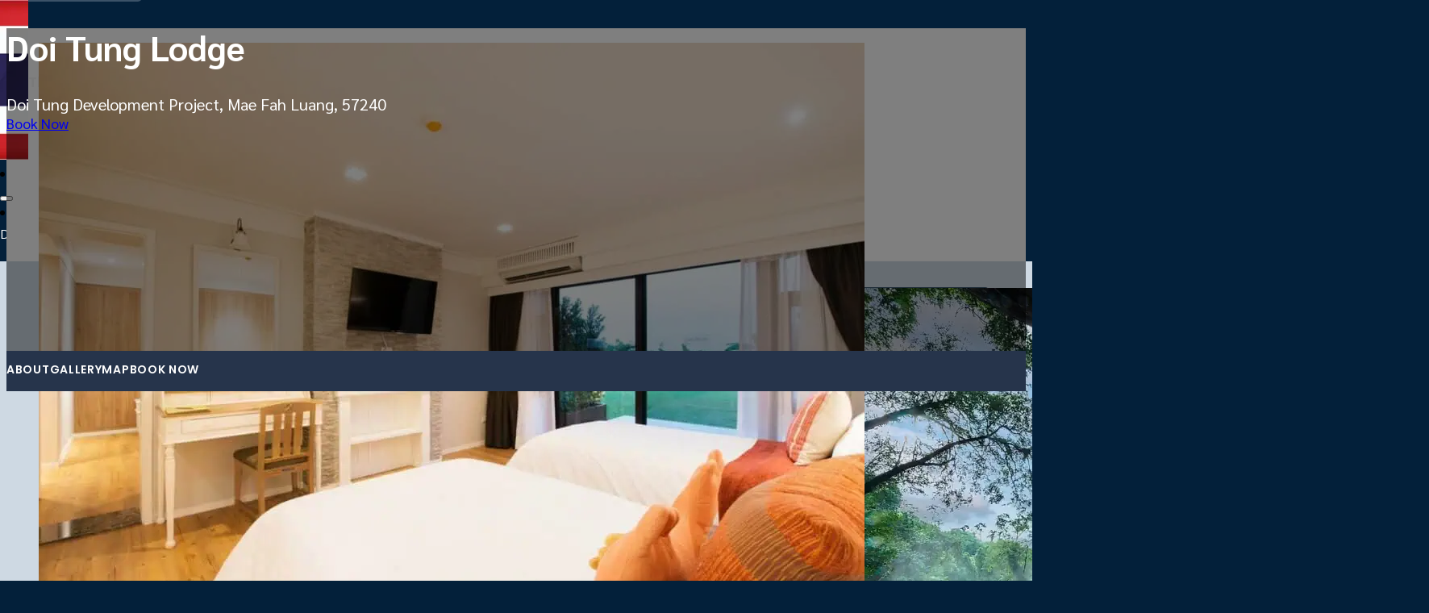

--- FILE ---
content_type: text/html; charset=UTF-8
request_url: https://www.thaiholidayguide.com/accommodation/doi-tung-lodge/
body_size: 22546
content:
<!DOCTYPE html>
<html lang="en-US">
<head>
<meta charset="UTF-8">
<meta name="viewport" content="width=device-width, initial-scale=1">
<title>Doi Tung Lodge - Chiang Rai - Thai Holidays</title>
<meta name="uri-translation" content="on" /><link rel="alternate" hreflang="en" href="https://www.thaiholidayguide.com/accommodation/doi-tung-lodge/" />
<link rel="alternate" hreflang="zh-CN" href="https://www.thaiholidayguide.com/zh-CN/accommodation/doi-tung-lodge/" />
<link rel="alternate" hreflang="zh-TW" href="https://www.thaiholidayguide.com/zh-TW/accommodation/doi-tung-lodge/" />
<link rel="alternate" hreflang="fr" href="https://www.thaiholidayguide.com/fr/accommodation/doi-tung-lodge/" />
<link rel="alternate" hreflang="de" href="https://www.thaiholidayguide.com/de/accommodation/doi-tung-lodge/" />
<link rel="alternate" hreflang="hi" href="https://www.thaiholidayguide.com/hi/accommodation/doi-tung-lodge/" />
<link rel="alternate" hreflang="ja" href="https://www.thaiholidayguide.com/ja/accommodation/doi-tung-lodge/" />
<link rel="alternate" hreflang="ko" href="https://www.thaiholidayguide.com/ko/accommodation/doi-tung-lodge/" />
<link rel="alternate" hreflang="ru" href="https://www.thaiholidayguide.com/ru/accommodation/doi-tung-lodge/" />
<link rel="alternate" hreflang="es" href="https://www.thaiholidayguide.com/es/accommodation/doi-tung-lodge/" />
<link rel="alternate" hreflang="th" href="https://www.thaiholidayguide.com/th/accommodation/doi-tung-lodge/" />

            <script data-no-defer="1" data-ezscrex="false" data-cfasync="false" data-pagespeed-no-defer data-cookieconsent="ignore">
                var ctPublicFunctions = {"_ajax_nonce":"89dd322d24","_rest_nonce":"a7427dbfa7","_ajax_url":"\/wp-admin\/admin-ajax.php","_rest_url":"https:\/\/www.thaiholidayguide.com\/wp-json\/","data__cookies_type":"none","data__ajax_type":"rest","data__bot_detector_enabled":0,"data__frontend_data_log_enabled":1,"cookiePrefix":"","wprocket_detected":false,"host_url":"www.thaiholidayguide.com","text__ee_click_to_select":"Click to select the whole data","text__ee_original_email":"The complete one is","text__ee_got_it":"Got it","text__ee_blocked":"Blocked","text__ee_cannot_connect":"Cannot connect","text__ee_cannot_decode":"Can not decode email. Unknown reason","text__ee_email_decoder":"CleanTalk email decoder","text__ee_wait_for_decoding":"The magic is on the way!","text__ee_decoding_process":"Please wait a few seconds while we decode the contact data."}
            </script>
        
            <script data-no-defer="1" data-ezscrex="false" data-cfasync="false" data-pagespeed-no-defer data-cookieconsent="ignore">
                var ctPublic = {"_ajax_nonce":"89dd322d24","settings__forms__check_internal":"0","settings__forms__check_external":"0","settings__forms__force_protection":0,"settings__forms__search_test":"1","settings__forms__wc_add_to_cart":"0","settings__data__bot_detector_enabled":0,"settings__sfw__anti_crawler":0,"blog_home":"https:\/\/www.thaiholidayguide.com\/","pixel__setting":"3","pixel__enabled":true,"pixel__url":"https:\/\/moderate1-v4.cleantalk.org\/pixel\/9bb79d5dfffd912d65b921ef95a5936e.gif","data__email_check_before_post":"1","data__email_check_exist_post":1,"data__cookies_type":"none","data__key_is_ok":true,"data__visible_fields_required":true,"wl_brandname":"Anti-Spam by CleanTalk","wl_brandname_short":"CleanTalk","ct_checkjs_key":"4ef1c91eb4b63c97023e8cd1b9bd26c81f7f20d21557232949c68427e85ebd63","emailEncoderPassKey":"dab4b79c511c0954297cef98c383c183","bot_detector_forms_excluded":"W10=","advancedCacheExists":false,"varnishCacheExists":false,"wc_ajax_add_to_cart":true}
            </script>
        <meta name="description" content="Ideally located in the prime touristic area of Mae Sai, Doi Tung Lodge promises a relaxing and wonderful visit. The hotel has everything you need for a comfortable stay. Take advantage of the hotel&#039;s free Wi-Fi in all rooms, laundromat, daily housekeeping, facilities for disabled guests, Wi-Fi in public areas.&hellip;">
<meta name="robots" content="index, follow, max-snippet:-1, max-image-preview:large, max-video-preview:-1">
<link rel="canonical" href="https://www.thaiholidayguide.com/accommodation/doi-tung-lodge/">
<meta property="og:url" content="https://www.thaiholidayguide.com/accommodation/doi-tung-lodge/">
<meta property="og:site_name" content="Thai Holidays">
<meta property="og:locale" content="en_US">
<meta property="og:type" content="article">
<meta property="article:author" content="">
<meta property="article:publisher" content="">
<meta property="og:title" content="Doi Tung Lodge - Chiang Rai - Thai Holidays">
<meta property="og:description" content="Ideally located in the prime touristic area of Mae Sai, Doi Tung Lodge promises a relaxing and wonderful visit. The hotel has everything you need for a comfortable stay. Take advantage of the hotel&#039;s free Wi-Fi in all rooms, laundromat, daily housekeeping, facilities for disabled guests, Wi-Fi in public areas.&hellip;">
<meta property="og:image" content="https://www.thaiholidayguide.com/wp-content/uploads/2022/10/Doi-Tung-Lodge.jpg">
<meta property="og:image:secure_url" content="https://www.thaiholidayguide.com/wp-content/uploads/2022/10/Doi-Tung-Lodge.jpg">
<meta property="og:image:width" content="2048">
<meta property="og:image:height" content="1536">
<meta property="og:image:alt" content="Doi Tung Lodge, Chiang Rai, Chiang Rai">
<meta property="fb:pages" content="">
<meta property="fb:admins" content="">
<meta property="fb:app_id" content="">
<meta name="twitter:card" content="summary">
<meta name="twitter:site" content="">
<meta name="twitter:creator" content="">
<meta name="twitter:title" content="Doi Tung Lodge - Chiang Rai - Thai Holidays">
<meta name="twitter:description" content="Ideally located in the prime touristic area of Mae Sai, Doi Tung Lodge promises a relaxing and wonderful visit. The hotel has everything you need for a comfortable stay. Take advantage of the hotel&#039;s free Wi-Fi in all rooms, laundromat, daily housekeeping, facilities for disabled guests, Wi-Fi in public areas.&hellip;">
<meta name="twitter:image" content="https://www.thaiholidayguide.com/wp-content/uploads/2022/10/Doi-Tung-Lodge.jpg">
<link rel='dns-prefetch' href='//fonts.googleapis.com' />
<link rel="alternate" type="application/rss+xml" title="Thai Holidays &raquo; Feed" href="https://www.thaiholidayguide.com/feed/" />
<link rel="alternate" type="application/rss+xml" title="Thai Holidays &raquo; Comments Feed" href="https://www.thaiholidayguide.com/comments/feed/" />
<link rel="alternate" type="application/rss+xml" title="Thai Holidays &raquo; Doi Tung Lodge Comments Feed" href="https://www.thaiholidayguide.com/accommodation/doi-tung-lodge/feed/" />
<!-- www.thaiholidayguide.com is managing ads with Advanced Ads 2.0.16 – https://wpadvancedads.com/ --><script id="thaih-ready">
			window.advanced_ads_ready=function(e,a){a=a||"complete";var d=function(e){return"interactive"===a?"loading"!==e:"complete"===e};d(document.readyState)?e():document.addEventListener("readystatechange",(function(a){d(a.target.readyState)&&e()}),{once:"interactive"===a})},window.advanced_ads_ready_queue=window.advanced_ads_ready_queue||[];		</script>
		<link rel="preconnect" href="https://fonts.gstatic.com/" crossorigin><link rel="preconnect" href="https://fonts.gstatic.com/" crossorigin><link rel="preconnect" href="https://fonts.gstatic.com/" crossorigin><style id='wp-img-auto-sizes-contain-inline-css'>
img:is([sizes=auto i],[sizes^="auto," i]){contain-intrinsic-size:3000px 1500px}
/*# sourceURL=wp-img-auto-sizes-contain-inline-css */
</style>

<style id='classic-theme-styles-inline-css'>
/*! This file is auto-generated */
.wp-block-button__link{color:#fff;background-color:#32373c;border-radius:9999px;box-shadow:none;text-decoration:none;padding:calc(.667em + 2px) calc(1.333em + 2px);font-size:1.125em}.wp-block-file__button{background:#32373c;color:#fff;text-decoration:none}
/*# sourceURL=/wp-includes/css/classic-themes.min.css */
</style>
<link rel='stylesheet' id='automaticcss-gutenberg-color-palette-css' href='https://www.thaiholidayguide.com/wp-content/uploads/automatic-css/automatic-gutenberg-color-palette.css?ver=1769879196' media='all' />
<link rel='stylesheet' id='jet-engine-frontend-css' href='https://www.thaiholidayguide.com/wp-content/plugins/jet-engine/assets/css/frontend.css?ver=3.8.3' media='all' />
<link rel='stylesheet' id='automaticcss-core-css' href='https://www.thaiholidayguide.com/wp-content/uploads/automatic-css/automatic.css?ver=1769879195' media='all' />
<link rel='stylesheet' id='cleantalk-public-css-css' href='https://www.thaiholidayguide.com/wp-content/plugins/cleantalk-spam-protect/css/cleantalk-public.min.css?ver=6.71.1_1769700770' media='all' />
<link rel='stylesheet' id='cleantalk-email-decoder-css-css' href='https://www.thaiholidayguide.com/wp-content/plugins/cleantalk-spam-protect/css/cleantalk-email-decoder.min.css?ver=6.71.1_1769700770' media='all' />
<style id='wpgb-head-inline-css'>
.wp-grid-builder:not(.wpgb-template),.wpgb-facet{opacity:0.01}.wpgb-facet fieldset{margin:0;padding:0;border:none;outline:none;box-shadow:none}.wpgb-facet fieldset:last-child{margin-bottom:40px;}.wpgb-facet fieldset legend.wpgb-sr-only{height:1px;width:1px}
/*# sourceURL=wpgb-head-inline-css */
</style>
<link rel='stylesheet' id='bricks-frontend-css' href='https://www.thaiholidayguide.com/wp-content/themes/bricks/assets/css/frontend-light-layer.min.css?ver=1762848824' media='all' />
<style id='bricks-frontend-inline-css'>

			#brx-header {
				--x-header-transition: 0;
				--x-header-fade-transition: 0;
			}

			#brx-header.x-header_sticky-active {
				z-index: 999;
			}
		
 @media only screen and (min-width: 1280px)  { 

			#brx-header {
				background: transparent;
				left: 0;
				right: 0;
				position: absolute;
				top: 0;
				--x-overlay-header-background: transparent;
				--x-header-position: overlay;
			}

			#brx-header[data-x-scroll='0']:not(.iframe #brx-header) {
				position: fixed;
			}

			#brx-header:not(.scrolling):not(.x-header_sticky-active) > .brxe-xheaderrow:not([data-x-sticky-active*=true]) {
				background: var(--x-overlay-header-background)!important;
			}

			#brx-header:not(.scrolling):not(.x-header_sticky-active) > .brxe-section {
				background: none!important;
			}

			.admin-bar #brx-header {
				top: var(--wp-admin--admin-bar--height);
			}

			#brx-header:not(.scrolling):not(.x-header_sticky-active) div.brxe-xheaderrow[data-x-overlay=hide]{
				display: none;
			}

			#brx-header .brxe-xheaderrow[data-x-overlay=show] {
				display: flex;
			}
		
		}
@font-face{font-family:"Roxborough CF";font-weight:400;font-display:swap;src:url(https://www.thaiholidayguide.com/wp-content/uploads/2022/11/Roxborough-CF.ttf) format("truetype");}
@font-face{font-family:"Quicksand";font-weight:300;font-display:swap;src:url(https://www.thaiholidayguide.com/wp-content/uploads/2022/10/Quicksand-Light.ttf) format("truetype");}@font-face{font-family:"Quicksand";font-weight:400;font-display:swap;src:url(https://www.thaiholidayguide.com/wp-content/uploads/2022/10/Quicksand-Regular.ttf) format("truetype");}@font-face{font-family:"Quicksand";font-weight:500;font-display:swap;src:url(https://www.thaiholidayguide.com/wp-content/uploads/2022/10/Quicksand-Medium.ttf) format("truetype");}@font-face{font-family:"Quicksand";font-weight:600;font-display:swap;src:url(https://www.thaiholidayguide.com/wp-content/uploads/2022/10/Quicksand-SemiBold.ttf) format("truetype");}@font-face{font-family:"Quicksand";font-weight:700;font-display:swap;src:url(https://www.thaiholidayguide.com/wp-content/uploads/2022/10/Quicksand-Bold.ttf) format("truetype");}
@font-face{font-family:"Lato";font-weight:400;font-display:swap;src:url(https://www.thaiholidayguide.com/wp-content/uploads/2022/10/Lato-Regular.ttf) format("truetype");}@font-face{font-family:"Lato";font-weight:700;font-display:swap;src:url(https://www.thaiholidayguide.com/wp-content/uploads/2022/10/Lato-Bold.ttf) format("truetype");}
@font-face{font-family:"Poppins";font-weight:400;font-display:swap;src:url(https://www.thaiholidayguide.com/wp-content/uploads/2022/10/Poppins-Regular.ttf) format("truetype");}@font-face{font-family:"Poppins";font-weight:500;font-display:swap;src:url(https://www.thaiholidayguide.com/wp-content/uploads/2022/10/Poppins-Medium.ttf) format("truetype");}@font-face{font-family:"Poppins";font-weight:600;font-display:swap;src:url(https://www.thaiholidayguide.com/wp-content/uploads/2022/10/Poppins-SemiBold.ttf) format("truetype");}

/*# sourceURL=bricks-frontend-inline-css */
</style>
<link rel='stylesheet' id='bricks-color-palettes-css' href='https://www.thaiholidayguide.com/wp-content/uploads/bricks/css/color-palettes.min.css?ver=1769959506' media='all' />
<link rel='stylesheet' id='bricks-global-variables-css' href='https://www.thaiholidayguide.com/wp-content/uploads/bricks/css/global-variables.min.css?ver=1769959508' media='all' />
<link rel='stylesheet' id='bricks-theme-style-thaiholidays-css' href='https://www.thaiholidayguide.com/wp-content/uploads/bricks/css/theme-style-thaiholidays.min.css?ver=1769959508' media='all' />
<link rel='stylesheet' id='bricks-post-10085-css' href='https://www.thaiholidayguide.com/wp-content/uploads/bricks/css/post-10085.min.css?ver=1769959529' media='all' />
<link rel='stylesheet' id='bricks-post-23789-css' href='https://www.thaiholidayguide.com/wp-content/uploads/bricks/css/post-23789.min.css?ver=1769959510' media='all' />
<link rel='stylesheet' id='bricks-post-10468-css' href='https://www.thaiholidayguide.com/wp-content/uploads/bricks/css/post-10468.min.css?ver=1769959517' media='all' />
<link rel='stylesheet' id='bricks-post-10144-css' href='https://www.thaiholidayguide.com/wp-content/uploads/bricks/css/post-10144.min.css?ver=1769959527' media='all' />
<link rel='stylesheet' id='bricks-font-awesome-6-css' href='https://www.thaiholidayguide.com/wp-content/themes/bricks/assets/css/libs/font-awesome-6-layer.min.css?ver=1762848824' media='all' />
<link rel='stylesheet' id='bricks-google-fonts-css' href='https://fonts.googleapis.com/css2?family=Sarabun:ital,wght@0,100;0,200;0,300;0,400;0,500;0,600;0,700;0,800;1,100;1,200;1,300;1,400;1,500;1,600;1,700;1,800&#038;display=swap' media='all' />
<link rel='stylesheet' id='bricks-font-awesome-6-brands-css' href='https://www.thaiholidayguide.com/wp-content/themes/bricks/assets/css/libs/font-awesome-6-brands-layer.min.css?ver=1762848824' media='all' />
<link rel='stylesheet' id='bricks-photoswipe-css' href='https://www.thaiholidayguide.com/wp-content/themes/bricks/assets/css/libs/photoswipe.min.css?ver=1762848824' media='all' />
<link rel='stylesheet' id='x-star-rating-css' href='https://www.thaiholidayguide.com/wp-content/plugins/bricksextras/components/assets/css/starrating.css?ver=1.6.7' media='all' />
<link rel='stylesheet' id='x-sticky-header-css' href='https://www.thaiholidayguide.com/wp-content/plugins/bricksextras/components/assets/css/stickyheader.css?ver=1.0.0' media='all' />
<link rel='stylesheet' id='automaticcss-bricks-css' href='https://www.thaiholidayguide.com/wp-content/uploads/automatic-css/automatic-bricks.css?ver=1769879196' media='all' />
<link rel='stylesheet' id='color-scheme-switcher-frontend-css' href='https://www.thaiholidayguide.com/wp-content/plugins/automaticcss-plugin/classes/Features/Color_Scheme_Switcher/css/frontend.css?ver=1762586841' media='all' />
<link rel='stylesheet' id='automaticcss-frames-css' href='https://www.thaiholidayguide.com/wp-content/uploads/automatic-css/automatic-frames.css?ver=1769879196' media='all' />
<style id='bricks-frontend-inline-inline-css'>
.destination-card {display: flex; flex-direction: column; row-gap: 8px; position: relative}.destination-card__body {width: 100%; row-gap: var(--fr-card-gap); display: flex; flex-direction: column; padding-top: 0; padding-right: 0; padding-bottom: 0; padding-left: 0}.destination-card__heading {font-size: 1.4rem; font-weight: 500}.destination-card__media-wrapper {order: -1}.destination-card__image {order: -1; border: 1px solid var(--primary-semi-dark); border-radius: var(--radius); box-shadow: 4px 4px 0 0 var(--primary-light)}.destination-card__image:not(.tag), .destination-card__image img {aspect-ratio: 5/3}.overlay-hero {position: relative; justify-content: flex-end; min-height: 400px}.overlay-hero {isolation: isolate;}@media (max-width: 767px) {.overlay-hero {min-height: 350px}}@media (max-width: 478px) {.overlay-hero {min-height: 300px}}.overlay-hero__heading {width: 25ch; text-wrap: balance; color: var(--text-light)}.fr-cta-links-alpha {column-gap: var(--content-gap); row-gap: var(--content-gap); display: flex; flex-wrap: wrap; flex-direction: row}@media (max-width: 478px) {.fr-cta-links-alpha > * { width: 100% !important;}}.fr-background-alpha {position: absolute; top: 0px; right: 0px; bottom: 0px; left: 0px; z-index: -1}.fr-background-alpha__image:not(.tag), .fr-background-alpha__image img {object-fit: cover}.fr-background-alpha__image {position: absolute; top: 0px; right: 0px; bottom: 0px; left: 0px; width: 100%; z-index: -1; height: 100%; border-radius: 0; margin-bottom: 0}.fr-background-alpha__overlay {z-index: -1; position: absolute; top: 0px; right: 0px; bottom: 0px; left: 0px; background-color: var(--black-trans-50)}.secondary-nav {font-family: "Poppins"; text-transform: uppercase; text-decoration: none; font-weight: 300; position: sticky; top: 0px; height: 50px; padding-top: 0; padding-bottom: 0; background-color: var(--bricks-color-dpbkkv)}.secondary-nav > .brxe-container {padding-top: 0; padding-bottom: 0}.secondary-nav > .brxe-block {padding-top: 0; padding-bottom: 0}.secondary-nav > .brxe-div {padding-top: 0; padding-bottom: 0}@media (max-width: 478px) {.secondary-nav {padding-top: 5px; padding-bottom: 5px}}.navlink {text-decoration: none; font-family: "Poppins"; font-weight: 600; font-size: 1.4rem; color: var(--text-light); letter-spacing: 0.05em}.navlink:hover {border-bottom: 3px solid #0091ff; color: var(--text-light-muted)}@media (max-width: 767px) {.navlink {font-size: 1.4rem}}@media (max-width: 478px) {.navlink {font-size: 1.4rem}}.accommodation-card {height: 100%; border: var(--fr-card-border-size) solid var(--fr-card-border-color); border-radius: var(--radius); column-gap: 0px; row-gap: 0px; overflow: hidden; background-color: var(--primary-ultra-light); flex-wrap: nowrap}.accommodation-card__image-wrapper {position: relative}.accommodation-card__image {height: 250px}.term-badge__text {color: var(--white); font-weight: 500; font-size: 1.6rem; padding-top: 4px; padding-right: 8px; padding-bottom: 4px; padding-left: 8px; background-color: var(--black-trans-70); border-radius: var(--radius)}.accommodation-card__body {padding-top: var(--space-s); padding-right: var(--space-s); padding-bottom: var(--space-s); padding-left: var(--space-s); row-gap: var(--fr-card-gap); justify-content: space-between; flex-direction: column; height: 100%; flex-wrap: nowrap}.accommodation-card__star-rating {color: var(--primary); font-size: 15px}.accommodation-card__star-rating > div > * {font-size: 15px}.accommodation-card__address {font-size: var(--text-s); line-height: 1.2; font-weight: 600}.accommodation-card__excerpt {line-height: 1.4}.accommodation-card__button-wrapper {row-gap: var(--space-xs); margin-top: auto}.accommodation-card {height: 100%; border: var(--fr-card-border-size) solid var(--fr-card-border-color); border-radius: var(--radius); overflow: hidden; background-color: var(--primary-ultra-light)}.footer {line-height: 1.8}
/*# sourceURL=bricks-frontend-inline-inline-css */
</style>
<script src="https://www.thaiholidayguide.com/wp-content/plugins/cleantalk-spam-protect/js/apbct-public-bundle_gathering.min.js?ver=6.71.1_1769700770" id="apbct-public-bundle_gathering.min-js-js"></script>
<script src="https://www.thaiholidayguide.com/wp-includes/js/jquery/jquery.min.js?ver=3.7.1" id="jquery-core-js"></script>
<script id="advanced-ads-advanced-js-js-extra">
var advads_options = {"blog_id":"1","privacy":{"enabled":false,"state":"not_needed"}};
//# sourceURL=advanced-ads-advanced-js-js-extra
</script>
<script src="https://www.thaiholidayguide.com/wp-content/plugins/advanced-ads/public/assets/js/advanced.min.js?ver=2.0.16" id="advanced-ads-advanced-js-js"></script>
<script id="color-scheme-switcher-frontend-js-extra">
var acss = {"color_mode":"light","enable_client_color_preference":"false"};
//# sourceURL=color-scheme-switcher-frontend-js-extra
</script>
<script src="https://www.thaiholidayguide.com/wp-content/plugins/automaticcss-plugin/classes/Features/Color_Scheme_Switcher/js/frontend.min.js?ver=1762586841" id="color-scheme-switcher-frontend-js"></script>
<link rel="https://api.w.org/" href="https://www.thaiholidayguide.com/wp-json/" /><link rel="alternate" title="JSON" type="application/json" href="https://www.thaiholidayguide.com/wp-json/wp/v2/stay/16088" /><noscript><style>.wp-grid-builder .wpgb-card.wpgb-card-hidden .wpgb-card-wrapper{opacity:1!important;visibility:visible!important;transform:none!important}.wpgb-facet {opacity:1!important;pointer-events:auto!important}.wpgb-facet *:not(.wpgb-pagination-facet){display:none}</style></noscript><script src="https://t.usermaven.com/lib.js" 
    data-key="UMxAuu7Kwl" 
    data-tracking-host="https://events.usermaven.com"
    data-autocapture="true"   
    defer>
</script>
<script>window.usermaven = window.usermaven || (function(){(window.usermavenQ = window.usermavenQ || []).push(arguments);})</script>


<script>
  (function (s, t, a, y, twenty, two) {
    s.Stay22 = s.Stay22 || {};
    s.Stay22.params = { lmaID: '682e0f5baeae2b28b2579d0e' };
    twenty = t.createElement(a);
    two = t.getElementsByTagName(a)[0];
    twenty.async = 1;
    twenty.src = y;
    two.parentNode.insertBefore(twenty, two);
  })(window, document, 'script', 'https://scripts.stay22.com/letmeallez.js');
</script>

<!-- Google tag (gtag.js) -->
<script async src="https://www.googletagmanager.com/gtag/js?id=G-MZBM95MH8Q"></script>
<script>
  window.dataLayer = window.dataLayer || [];
  function gtag(){dataLayer.push(arguments);}
  gtag('js', new Date());

  gtag('config', 'G-MZBM95MH8Q');
</script>

<!-- GetYourGuide Analytics -->

<script async defer src="https://widget.getyourguide.com/dist/pa.umd.production.min.js" data-gyg-partner-id="7X3N30K"></script>

<!-- Mediavine -->

<script type="text/javascript" async="async" data-noptimize="1" data-cfasync="false" src="//scripts.scriptwrapper.com/tags/3e94e359-8483-4c47-bab5-e459255a5d47.js"></script>
		<script type="text/javascript">
			var advadsCfpQueue = [];
			var advadsCfpAd = function( adID ) {
				if ( 'undefined' === typeof advadsProCfp ) {
					advadsCfpQueue.push( adID )
				} else {
					advadsProCfp.addElement( adID )
				}
			}
		</script>
		<link rel="icon" href="https://www.thaiholidayguide.com/wp-content/uploads/2022/08/thai-flag-1-e1661423568524-150x150.png" sizes="32x32" />
<link rel="icon" href="https://www.thaiholidayguide.com/wp-content/uploads/2022/08/thai-flag-1-e1661423568524.png" sizes="192x192" />
<link rel="apple-touch-icon" href="https://www.thaiholidayguide.com/wp-content/uploads/2022/08/thai-flag-1-e1661423568524.png" />
<meta name="msapplication-TileImage" content="https://www.thaiholidayguide.com/wp-content/uploads/2022/08/thai-flag-1-e1661423568524.png" />
<style id='global-styles-inline-css'>
:root{--wp--preset--aspect-ratio--square: 1;--wp--preset--aspect-ratio--4-3: 4/3;--wp--preset--aspect-ratio--3-4: 3/4;--wp--preset--aspect-ratio--3-2: 3/2;--wp--preset--aspect-ratio--2-3: 2/3;--wp--preset--aspect-ratio--16-9: 16/9;--wp--preset--aspect-ratio--9-16: 9/16;--wp--preset--color--black: #000000;--wp--preset--color--cyan-bluish-gray: #abb8c3;--wp--preset--color--white: #ffffff;--wp--preset--color--pale-pink: #f78da7;--wp--preset--color--vivid-red: #cf2e2e;--wp--preset--color--luminous-vivid-orange: #ff6900;--wp--preset--color--luminous-vivid-amber: #fcb900;--wp--preset--color--light-green-cyan: #7bdcb5;--wp--preset--color--vivid-green-cyan: #00d084;--wp--preset--color--pale-cyan-blue: #8ed1fc;--wp--preset--color--vivid-cyan-blue: #0693e3;--wp--preset--color--vivid-purple: #9b51e0;--wp--preset--gradient--vivid-cyan-blue-to-vivid-purple: linear-gradient(135deg,rgb(6,147,227) 0%,rgb(155,81,224) 100%);--wp--preset--gradient--light-green-cyan-to-vivid-green-cyan: linear-gradient(135deg,rgb(122,220,180) 0%,rgb(0,208,130) 100%);--wp--preset--gradient--luminous-vivid-amber-to-luminous-vivid-orange: linear-gradient(135deg,rgb(252,185,0) 0%,rgb(255,105,0) 100%);--wp--preset--gradient--luminous-vivid-orange-to-vivid-red: linear-gradient(135deg,rgb(255,105,0) 0%,rgb(207,46,46) 100%);--wp--preset--gradient--very-light-gray-to-cyan-bluish-gray: linear-gradient(135deg,rgb(238,238,238) 0%,rgb(169,184,195) 100%);--wp--preset--gradient--cool-to-warm-spectrum: linear-gradient(135deg,rgb(74,234,220) 0%,rgb(151,120,209) 20%,rgb(207,42,186) 40%,rgb(238,44,130) 60%,rgb(251,105,98) 80%,rgb(254,248,76) 100%);--wp--preset--gradient--blush-light-purple: linear-gradient(135deg,rgb(255,206,236) 0%,rgb(152,150,240) 100%);--wp--preset--gradient--blush-bordeaux: linear-gradient(135deg,rgb(254,205,165) 0%,rgb(254,45,45) 50%,rgb(107,0,62) 100%);--wp--preset--gradient--luminous-dusk: linear-gradient(135deg,rgb(255,203,112) 0%,rgb(199,81,192) 50%,rgb(65,88,208) 100%);--wp--preset--gradient--pale-ocean: linear-gradient(135deg,rgb(255,245,203) 0%,rgb(182,227,212) 50%,rgb(51,167,181) 100%);--wp--preset--gradient--electric-grass: linear-gradient(135deg,rgb(202,248,128) 0%,rgb(113,206,126) 100%);--wp--preset--gradient--midnight: linear-gradient(135deg,rgb(2,3,129) 0%,rgb(40,116,252) 100%);--wp--preset--font-size--small: 13px;--wp--preset--font-size--medium: 20px;--wp--preset--font-size--large: 36px;--wp--preset--font-size--x-large: 42px;--wp--preset--spacing--20: 0.44rem;--wp--preset--spacing--30: 0.67rem;--wp--preset--spacing--40: 1rem;--wp--preset--spacing--50: 1.5rem;--wp--preset--spacing--60: 2.25rem;--wp--preset--spacing--70: 3.38rem;--wp--preset--spacing--80: 5.06rem;--wp--preset--shadow--natural: 6px 6px 9px rgba(0, 0, 0, 0.2);--wp--preset--shadow--deep: 12px 12px 50px rgba(0, 0, 0, 0.4);--wp--preset--shadow--sharp: 6px 6px 0px rgba(0, 0, 0, 0.2);--wp--preset--shadow--outlined: 6px 6px 0px -3px rgb(255, 255, 255), 6px 6px rgb(0, 0, 0);--wp--preset--shadow--crisp: 6px 6px 0px rgb(0, 0, 0);}:where(.is-layout-flex){gap: 0.5em;}:where(.is-layout-grid){gap: 0.5em;}body .is-layout-flex{display: flex;}.is-layout-flex{flex-wrap: wrap;align-items: center;}.is-layout-flex > :is(*, div){margin: 0;}body .is-layout-grid{display: grid;}.is-layout-grid > :is(*, div){margin: 0;}:where(.wp-block-columns.is-layout-flex){gap: 2em;}:where(.wp-block-columns.is-layout-grid){gap: 2em;}:where(.wp-block-post-template.is-layout-flex){gap: 1.25em;}:where(.wp-block-post-template.is-layout-grid){gap: 1.25em;}.has-black-color{color: var(--wp--preset--color--black) !important;}.has-cyan-bluish-gray-color{color: var(--wp--preset--color--cyan-bluish-gray) !important;}.has-white-color{color: var(--wp--preset--color--white) !important;}.has-pale-pink-color{color: var(--wp--preset--color--pale-pink) !important;}.has-vivid-red-color{color: var(--wp--preset--color--vivid-red) !important;}.has-luminous-vivid-orange-color{color: var(--wp--preset--color--luminous-vivid-orange) !important;}.has-luminous-vivid-amber-color{color: var(--wp--preset--color--luminous-vivid-amber) !important;}.has-light-green-cyan-color{color: var(--wp--preset--color--light-green-cyan) !important;}.has-vivid-green-cyan-color{color: var(--wp--preset--color--vivid-green-cyan) !important;}.has-pale-cyan-blue-color{color: var(--wp--preset--color--pale-cyan-blue) !important;}.has-vivid-cyan-blue-color{color: var(--wp--preset--color--vivid-cyan-blue) !important;}.has-vivid-purple-color{color: var(--wp--preset--color--vivid-purple) !important;}.has-black-background-color{background-color: var(--wp--preset--color--black) !important;}.has-cyan-bluish-gray-background-color{background-color: var(--wp--preset--color--cyan-bluish-gray) !important;}.has-white-background-color{background-color: var(--wp--preset--color--white) !important;}.has-pale-pink-background-color{background-color: var(--wp--preset--color--pale-pink) !important;}.has-vivid-red-background-color{background-color: var(--wp--preset--color--vivid-red) !important;}.has-luminous-vivid-orange-background-color{background-color: var(--wp--preset--color--luminous-vivid-orange) !important;}.has-luminous-vivid-amber-background-color{background-color: var(--wp--preset--color--luminous-vivid-amber) !important;}.has-light-green-cyan-background-color{background-color: var(--wp--preset--color--light-green-cyan) !important;}.has-vivid-green-cyan-background-color{background-color: var(--wp--preset--color--vivid-green-cyan) !important;}.has-pale-cyan-blue-background-color{background-color: var(--wp--preset--color--pale-cyan-blue) !important;}.has-vivid-cyan-blue-background-color{background-color: var(--wp--preset--color--vivid-cyan-blue) !important;}.has-vivid-purple-background-color{background-color: var(--wp--preset--color--vivid-purple) !important;}.has-black-border-color{border-color: var(--wp--preset--color--black) !important;}.has-cyan-bluish-gray-border-color{border-color: var(--wp--preset--color--cyan-bluish-gray) !important;}.has-white-border-color{border-color: var(--wp--preset--color--white) !important;}.has-pale-pink-border-color{border-color: var(--wp--preset--color--pale-pink) !important;}.has-vivid-red-border-color{border-color: var(--wp--preset--color--vivid-red) !important;}.has-luminous-vivid-orange-border-color{border-color: var(--wp--preset--color--luminous-vivid-orange) !important;}.has-luminous-vivid-amber-border-color{border-color: var(--wp--preset--color--luminous-vivid-amber) !important;}.has-light-green-cyan-border-color{border-color: var(--wp--preset--color--light-green-cyan) !important;}.has-vivid-green-cyan-border-color{border-color: var(--wp--preset--color--vivid-green-cyan) !important;}.has-pale-cyan-blue-border-color{border-color: var(--wp--preset--color--pale-cyan-blue) !important;}.has-vivid-cyan-blue-border-color{border-color: var(--wp--preset--color--vivid-cyan-blue) !important;}.has-vivid-purple-border-color{border-color: var(--wp--preset--color--vivid-purple) !important;}.has-vivid-cyan-blue-to-vivid-purple-gradient-background{background: var(--wp--preset--gradient--vivid-cyan-blue-to-vivid-purple) !important;}.has-light-green-cyan-to-vivid-green-cyan-gradient-background{background: var(--wp--preset--gradient--light-green-cyan-to-vivid-green-cyan) !important;}.has-luminous-vivid-amber-to-luminous-vivid-orange-gradient-background{background: var(--wp--preset--gradient--luminous-vivid-amber-to-luminous-vivid-orange) !important;}.has-luminous-vivid-orange-to-vivid-red-gradient-background{background: var(--wp--preset--gradient--luminous-vivid-orange-to-vivid-red) !important;}.has-very-light-gray-to-cyan-bluish-gray-gradient-background{background: var(--wp--preset--gradient--very-light-gray-to-cyan-bluish-gray) !important;}.has-cool-to-warm-spectrum-gradient-background{background: var(--wp--preset--gradient--cool-to-warm-spectrum) !important;}.has-blush-light-purple-gradient-background{background: var(--wp--preset--gradient--blush-light-purple) !important;}.has-blush-bordeaux-gradient-background{background: var(--wp--preset--gradient--blush-bordeaux) !important;}.has-luminous-dusk-gradient-background{background: var(--wp--preset--gradient--luminous-dusk) !important;}.has-pale-ocean-gradient-background{background: var(--wp--preset--gradient--pale-ocean) !important;}.has-electric-grass-gradient-background{background: var(--wp--preset--gradient--electric-grass) !important;}.has-midnight-gradient-background{background: var(--wp--preset--gradient--midnight) !important;}.has-small-font-size{font-size: var(--wp--preset--font-size--small) !important;}.has-medium-font-size{font-size: var(--wp--preset--font-size--medium) !important;}.has-large-font-size{font-size: var(--wp--preset--font-size--large) !important;}.has-x-large-font-size{font-size: var(--wp--preset--font-size--x-large) !important;}
/*# sourceURL=global-styles-inline-css */
</style>
<link rel='stylesheet' id='wp-block-library-css' href='https://www.thaiholidayguide.com/wp-includes/css/dist/block-library/style.min.css?ver=6.9' media='all' />
<style id='wp-block-library-inline-css'>
:where(figure) { margin: 0; }
/*wp_block_styles_on_demand_placeholder:697fbd5955d04*/
/*# sourceURL=wp-block-library-inline-css */
</style>
</head>

<body class="wp-singular stay-template-default single single-stay postid-16088 wp-theme-bricks brx-body bricks-is-frontend wp-embed-responsive aa-prefix-thaih-">		<a class="skip-link" href="#brx-content">Skip to main content</a>

					<a class="skip-link" href="#brx-footer">Skip to footer</a>
			<header id="brx-header" class="brx-sticky x-header_sticky" data-x-scroll="0" data-x-break="1280" data-x-hide-effect="slideUp" data-x-overlay="1280"><section id="brxe-rkxfjt" class="brxe-section"><div id="brxe-tdsdpo" class="brxe-container"><div id="brxe-yvtfzq" class="brxe-block"><a id="brxe-ntlhht" class="brxe-logo" href="/"><picture><source srcset="https://www.thaiholidayguide.com/wp-content/uploads/2022/08/thai-flag-1-e1661423568524-300x198.webp 300w,https://www.thaiholidayguide.com/wp-content/uploads/2022/08/thai-flag-1-e1661423568524-768x508.webp 768w,https://www.thaiholidayguide.com/wp-content/uploads/2022/08/thai-flag-1-e1661423568524-1024x677.webp 1024w,https://www.thaiholidayguide.com/wp-content/uploads/2022/08/thai-flag-1-e1661423568524-1536x1016.webp 1536w,https://www.thaiholidayguide.com/wp-content/uploads/2022/08/thai-flag-1-e1661423568524-2048x1355.webp 2048w" sizes="(max-width: 300px) 100vw, 300px" type="image/webp"><img src="https://www.thaiholidayguide.com/wp-content/uploads/2022/08/thai-flag-1-e1661423568524-300x198.png" height="198" width="35" srcset="https://www.thaiholidayguide.com/wp-content/uploads/2022/08/thai-flag-1-e1661423568524-300x198.png 300w, https://www.thaiholidayguide.com/wp-content/uploads/2022/08/thai-flag-1-e1661423568524-768x508.png 768w, https://www.thaiholidayguide.com/wp-content/uploads/2022/08/thai-flag-1-e1661423568524-1024x677.png 1024w, https://www.thaiholidayguide.com/wp-content/uploads/2022/08/thai-flag-1-e1661423568524-1536x1016.png 1536w, https://www.thaiholidayguide.com/wp-content/uploads/2022/08/thai-flag-1-e1661423568524-2048x1355.png 2048w" sizes="(max-width: 300px) 100vw, 300px" class="bricks-site-logo css-filter sp-no-webp" alt="Thai Holidays" data-bricks-logo="https://www.thaiholidayguide.com/wp-content/uploads/2022/08/thai-flag-1-e1661423568524-300x198.png" loading="eager" decoding="async"  > </picture></a><a id="brxe-xfnhxn" class="brxe-text-basic" href="https://www.thaiholidayguide.com/">Thai Holiday Guide</a></div><div id="brxe-hyfrej" class="brxe-block"><nav id="brxe-zbxdby" data-script-id="zbxdby" class="brxe-nav-nested" aria-label="Menu" data-toggle="tablet_portrait"><div id="brxe-hyuxms" class="brxe-block brx-nav-nested-items"><li class="menu-item"><div id="brxe-cbrgjd" class="brxe-block"><button id="brxe-ntdetc" data-script-id="ntdetc" class="brxe-toggle" aria-label="Open" aria-expanded="false"><i class="fas fa-x"></i></button></div></li><li id="brxe-dpggew" data-script-id="dpggew" class="brxe-dropdown brx-has-megamenu" data-mega-menu="#brxe-tdsdpo"><div class="brx-submenu-toggle"><span>Destinations</span><button aria-expanded="false" aria-label="Toggle dropdown"><svg xmlns="http://www.w3.org/2000/svg" viewBox="0 0 12 12" fill="none"><path d="M1.50002 4L6.00002 8L10.5 4" stroke-width="1.5" stroke="currentcolor"></path></svg></button></div><div id="brxe-wlcjsy" class="brxe-div brx-grid box-shadow--m brx-dropdown-content"><div class="brxe-jhfpor brxe-block" data-brx-loop-start="jhfpor"><div class="brxe-xjjwua brxe-div destination-card"><div class="brxe-zjkbsf brxe-div destination-card__body"><h3 class="brxe-trzsnr brxe-heading clickable-parent destination-card__heading"><a href="https://www.thaiholidayguide.com/visit/ubon-ratchathani/">Ubon Ratchathani</a></h3></div><div class="brxe-ccvvkh brxe-div destination-card__media-wrapper"><figure class="brxe-svfkht brxe-image destination-card__image tag"><picture><source srcset="https://www.thaiholidayguide.com/wp-content/uploads/2022/10/ubonn.webp 600w,https://www.thaiholidayguide.com/wp-content/uploads/2022/10/ubonn-300x200.webp 300w" sizes="(max-width: 600px) 100vw, 600px" type="image/webp"><img src="https://www.thaiholidayguide.com/wp-content/uploads/2022/10/ubonn.jpg" height="400" width="600" srcset="https://www.thaiholidayguide.com/wp-content/uploads/2022/10/ubonn.jpg 600w, https://www.thaiholidayguide.com/wp-content/uploads/2022/10/ubonn-300x200.jpg 300w" sizes="(max-width: 600px) 100vw, 600px" class="css-filter size-medium_large sp-no-webp" alt="" decoding="async" fetchpriority="high"  > </picture></figure></div></div></div><div class="brxe-jhfpor brxe-block"><div class="brxe-xjjwua brxe-div destination-card"><div class="brxe-zjkbsf brxe-div destination-card__body"><h3 class="brxe-trzsnr brxe-heading clickable-parent destination-card__heading"><a href="https://www.thaiholidayguide.com/visit/bangkok/">Bangkok</a></h3></div><div class="brxe-ccvvkh brxe-div destination-card__media-wrapper"><figure class="brxe-svfkht brxe-image destination-card__image tag"><picture><source srcset="https://www.thaiholidayguide.com/wp-content/uploads/2022/09/g5uh7np60fa-768x512.webp 768w,https://www.thaiholidayguide.com/wp-content/uploads/2022/09/g5uh7np60fa-300x200.webp 300w,https://www.thaiholidayguide.com/wp-content/uploads/2022/09/g5uh7np60fa-1024x683.webp 1024w,https://www.thaiholidayguide.com/wp-content/uploads/2022/09/g5uh7np60fa-1536x1024.webp 1536w,https://www.thaiholidayguide.com/wp-content/uploads/2022/09/g5uh7np60fa.webp 1600w" sizes="(max-width: 768px) 100vw, 768px" type="image/webp"><img src="https://www.thaiholidayguide.com/wp-content/uploads/2022/09/g5uh7np60fa-768x512.jpg" height="512" width="768" srcset="https://www.thaiholidayguide.com/wp-content/uploads/2022/09/g5uh7np60fa-768x512.jpg 768w, https://www.thaiholidayguide.com/wp-content/uploads/2022/09/g5uh7np60fa-300x200.jpg 300w, https://www.thaiholidayguide.com/wp-content/uploads/2022/09/g5uh7np60fa-1024x683.jpg 1024w, https://www.thaiholidayguide.com/wp-content/uploads/2022/09/g5uh7np60fa-1536x1024.jpg 1536w, https://www.thaiholidayguide.com/wp-content/uploads/2022/09/g5uh7np60fa.jpg 1600w" sizes="(max-width: 768px) 100vw, 768px" class="css-filter size-medium_large sp-no-webp" alt="aerial photography of high-rise buildings under cloudy sky" decoding="async"  > </picture></figure></div></div></div><div class="brxe-jhfpor brxe-block"><div class="brxe-xjjwua brxe-div destination-card"><div class="brxe-zjkbsf brxe-div destination-card__body"><h3 class="brxe-trzsnr brxe-heading clickable-parent destination-card__heading"><a href="https://www.thaiholidayguide.com/visit/kanchanaburi/">Kanchanaburi</a></h3></div><div class="brxe-ccvvkh brxe-div destination-card__media-wrapper"><figure class="brxe-svfkht brxe-image destination-card__image tag"><picture><source srcset="https://www.thaiholidayguide.com/wp-content/uploads/2022/09/kanchanaburi-768x384.webp 768w,https://www.thaiholidayguide.com/wp-content/uploads/2022/09/kanchanaburi-300x150.webp 300w,https://www.thaiholidayguide.com/wp-content/uploads/2022/09/kanchanaburi-1024x512.webp 1024w,https://www.thaiholidayguide.com/wp-content/uploads/2022/09/kanchanaburi-1536x768.webp 1536w,https://www.thaiholidayguide.com/wp-content/uploads/2022/09/kanchanaburi.webp 1585w" sizes="(max-width: 768px) 100vw, 768px" type="image/webp"><img src="https://www.thaiholidayguide.com/wp-content/uploads/2022/09/kanchanaburi-768x384.jpeg" height="384" width="768" srcset="https://www.thaiholidayguide.com/wp-content/uploads/2022/09/kanchanaburi-768x384.jpeg 768w, https://www.thaiholidayguide.com/wp-content/uploads/2022/09/kanchanaburi-300x150.jpeg 300w, https://www.thaiholidayguide.com/wp-content/uploads/2022/09/kanchanaburi-1024x512.jpeg 1024w, https://www.thaiholidayguide.com/wp-content/uploads/2022/09/kanchanaburi-1536x768.jpeg 1536w, https://www.thaiholidayguide.com/wp-content/uploads/2022/09/kanchanaburi.jpeg 1585w" sizes="(max-width: 768px) 100vw, 768px" class="css-filter size-medium_large sp-no-webp" alt="" decoding="async"  > </picture></figure></div></div></div><div class="brxe-jhfpor brxe-block"><div class="brxe-xjjwua brxe-div destination-card"><div class="brxe-zjkbsf brxe-div destination-card__body"><h3 class="brxe-trzsnr brxe-heading clickable-parent destination-card__heading"><a href="https://www.thaiholidayguide.com/visit/khao-yai/">Khao Yai</a></h3></div><div class="brxe-ccvvkh brxe-div destination-card__media-wrapper"><figure class="brxe-svfkht brxe-image destination-card__image tag"><picture><source srcset="https://www.thaiholidayguide.com/wp-content/uploads/2022/09/khao-yao-768x512.webp 768w,https://www.thaiholidayguide.com/wp-content/uploads/2022/09/khao-yao-300x200.webp 300w,https://www.thaiholidayguide.com/wp-content/uploads/2022/09/khao-yao-1024x683.webp 1024w,https://www.thaiholidayguide.com/wp-content/uploads/2022/09/khao-yao.webp 1056w" sizes="(max-width: 768px) 100vw, 768px" type="image/webp"><img src="https://www.thaiholidayguide.com/wp-content/uploads/2022/09/khao-yao-768x512.webp" height="512" width="768" srcset="https://www.thaiholidayguide.com/wp-content/uploads/2022/09/khao-yao-768x512.webp 768w, https://www.thaiholidayguide.com/wp-content/uploads/2022/09/khao-yao-300x200.webp 300w, https://www.thaiholidayguide.com/wp-content/uploads/2022/09/khao-yao-1024x683.webp 1024w, https://www.thaiholidayguide.com/wp-content/uploads/2022/09/khao-yao.webp 1056w" sizes="(max-width: 768px) 100vw, 768px" class="css-filter size-medium_large sp-no-webp" alt="" decoding="async"  > </picture></figure></div></div></div><div class="brxe-jhfpor brxe-block"><div class="brxe-xjjwua brxe-div destination-card"><div class="brxe-zjkbsf brxe-div destination-card__body"><h3 class="brxe-trzsnr brxe-heading clickable-parent destination-card__heading"><a href="https://www.thaiholidayguide.com/visit/ayutthaya/">Ayutthaya</a></h3></div><div class="brxe-ccvvkh brxe-div destination-card__media-wrapper"><figure class="brxe-svfkht brxe-image destination-card__image tag"><picture><source srcset="https://www.thaiholidayguide.com/wp-content/uploads/2022/09/l8smac8blbu-768x512.webp 768w,https://www.thaiholidayguide.com/wp-content/uploads/2022/09/l8smac8blbu-300x200.webp 300w,https://www.thaiholidayguide.com/wp-content/uploads/2022/09/l8smac8blbu-1024x683.webp 1024w,https://www.thaiholidayguide.com/wp-content/uploads/2022/09/l8smac8blbu-1536x1024.webp 1536w,https://www.thaiholidayguide.com/wp-content/uploads/2022/09/l8smac8blbu.webp 1600w" sizes="(max-width: 768px) 100vw, 768px" type="image/webp"><img src="https://www.thaiholidayguide.com/wp-content/uploads/2022/09/l8smac8blbu-768x512.jpg" height="512" width="768" srcset="https://www.thaiholidayguide.com/wp-content/uploads/2022/09/l8smac8blbu-768x512.jpg 768w, https://www.thaiholidayguide.com/wp-content/uploads/2022/09/l8smac8blbu-300x200.jpg 300w, https://www.thaiholidayguide.com/wp-content/uploads/2022/09/l8smac8blbu-1024x683.jpg 1024w, https://www.thaiholidayguide.com/wp-content/uploads/2022/09/l8smac8blbu-1536x1024.jpg 1536w, https://www.thaiholidayguide.com/wp-content/uploads/2022/09/l8smac8blbu.jpg 1600w" sizes="(max-width: 768px) 100vw, 768px" class="css-filter size-medium_large sp-no-webp" alt="" decoding="async"  > </picture></figure></div></div></div><div class="brxe-jhfpor brxe-block"><div class="brxe-xjjwua brxe-div destination-card"><div class="brxe-zjkbsf brxe-div destination-card__body"><h3 class="brxe-trzsnr brxe-heading clickable-parent destination-card__heading"><a href="https://www.thaiholidayguide.com/visit/satun/">Satun</a></h3></div><div class="brxe-ccvvkh brxe-div destination-card__media-wrapper"><figure class="brxe-svfkht brxe-image destination-card__image tag"><picture><source srcset="https://www.thaiholidayguide.com/wp-content/uploads/2022/09/image11-768x512.webp 768w,https://www.thaiholidayguide.com/wp-content/uploads/2022/09/image11-300x200.webp 300w,https://www.thaiholidayguide.com/wp-content/uploads/2022/09/image11.webp 1000w" sizes="(max-width: 768px) 100vw, 768px" type="image/webp"><img src="https://www.thaiholidayguide.com/wp-content/uploads/2022/09/image11-768x512.jpg" height="512" width="768" srcset="https://www.thaiholidayguide.com/wp-content/uploads/2022/09/image11-768x512.jpg 768w, https://www.thaiholidayguide.com/wp-content/uploads/2022/09/image11-300x200.jpg 300w, https://www.thaiholidayguide.com/wp-content/uploads/2022/09/image11.jpg 1000w" sizes="(max-width: 768px) 100vw, 768px" class="css-filter size-medium_large sp-no-webp" alt="" decoding="async"  > </picture></figure></div></div></div><div class="brxe-jhfpor brxe-block"><div class="brxe-xjjwua brxe-div destination-card"><div class="brxe-zjkbsf brxe-div destination-card__body"><h3 class="brxe-trzsnr brxe-heading clickable-parent destination-card__heading"><a href="https://www.thaiholidayguide.com/visit/chonburi/">Chonburi</a></h3></div><div class="brxe-ccvvkh brxe-div destination-card__media-wrapper"><figure class="brxe-svfkht brxe-image destination-card__image tag"><picture><source srcset="https://www.thaiholidayguide.com/wp-content/uploads/2022/09/บัตรเข้าชมปราสาทสัจธรรม-768x427.webp 768w,https://www.thaiholidayguide.com/wp-content/uploads/2022/09/บัตรเข้าชมปราสาทสัจธรรม-300x167.webp 300w,https://www.thaiholidayguide.com/wp-content/uploads/2022/09/บัตรเข้าชมปราสาทสัจธรรม-1024x569.webp 1024w,https://www.thaiholidayguide.com/wp-content/uploads/2022/09/บัตรเข้าชมปราสาทสัจธรรม.webp 1295w" sizes="(max-width: 768px) 100vw, 768px" type="image/webp"><img src="https://www.thaiholidayguide.com/wp-content/uploads/2022/09/บัตรเข้าชมปราสาทสัจธรรม-768x427.jpg" height="427" width="768" srcset="https://www.thaiholidayguide.com/wp-content/uploads/2022/09/บัตรเข้าชมปราสาทสัจธรรม-768x427.jpg 768w, https://www.thaiholidayguide.com/wp-content/uploads/2022/09/บัตรเข้าชมปราสาทสัจธรรม-300x167.jpg 300w, https://www.thaiholidayguide.com/wp-content/uploads/2022/09/บัตรเข้าชมปราสาทสัจธรรม-1024x569.jpg 1024w, https://www.thaiholidayguide.com/wp-content/uploads/2022/09/บัตรเข้าชมปราสาทสัจธรรม.jpg 1295w" sizes="(max-width: 768px) 100vw, 768px" class="css-filter size-medium_large sp-no-webp" alt="" decoding="async"  > </picture></figure></div></div></div><div class="brxe-jhfpor brxe-block"><div class="brxe-xjjwua brxe-div destination-card"><div class="brxe-zjkbsf brxe-div destination-card__body"><h3 class="brxe-trzsnr brxe-heading clickable-parent destination-card__heading"><a href="https://www.thaiholidayguide.com/visit/sukhothai/">Sukhothai</a></h3></div><div class="brxe-ccvvkh brxe-div destination-card__media-wrapper"><figure class="brxe-svfkht brxe-image destination-card__image tag"><picture><source srcset="https://www.thaiholidayguide.com/wp-content/uploads/2022/09/sukhothai-768x511.webp 768w,https://www.thaiholidayguide.com/wp-content/uploads/2022/09/sukhothai-300x200.webp 300w,https://www.thaiholidayguide.com/wp-content/uploads/2022/09/sukhothai-1024x681.webp 1024w,https://www.thaiholidayguide.com/wp-content/uploads/2022/09/sukhothai.webp 1255w" sizes="(max-width: 768px) 100vw, 768px" type="image/webp"><img src="https://www.thaiholidayguide.com/wp-content/uploads/2022/09/sukhothai-768x511.webp" height="511" width="768" srcset="https://www.thaiholidayguide.com/wp-content/uploads/2022/09/sukhothai-768x511.webp 768w, https://www.thaiholidayguide.com/wp-content/uploads/2022/09/sukhothai-300x200.webp 300w, https://www.thaiholidayguide.com/wp-content/uploads/2022/09/sukhothai-1024x681.webp 1024w, https://www.thaiholidayguide.com/wp-content/uploads/2022/09/sukhothai.webp 1255w" sizes="(max-width: 768px) 100vw, 768px" class="css-filter size-medium_large sp-no-webp" alt="" decoding="async"  > </picture></figure></div></div></div><div class="brxe-jhfpor brxe-block"><div class="brxe-xjjwua brxe-div destination-card"><div class="brxe-zjkbsf brxe-div destination-card__body"><h3 class="brxe-trzsnr brxe-heading clickable-parent destination-card__heading"><a href="https://www.thaiholidayguide.com/visit/phuket/">Phuket</a></h3></div><div class="brxe-ccvvkh brxe-div destination-card__media-wrapper"><figure class="brxe-svfkht brxe-image destination-card__image tag"><picture><source srcset="https://www.thaiholidayguide.com/wp-content/uploads/2022/08/nai-harn-phuket-768x512.webp 768w,https://www.thaiholidayguide.com/wp-content/uploads/2022/08/nai-harn-phuket-300x200.webp 300w,https://www.thaiholidayguide.com/wp-content/uploads/2022/08/nai-harn-phuket-1024x682.webp 1024w,https://www.thaiholidayguide.com/wp-content/uploads/2022/08/nai-harn-phuket-1536x1023.webp 1536w,https://www.thaiholidayguide.com/wp-content/uploads/2022/08/nai-harn-phuket.webp 1600w" sizes="(max-width: 768px) 100vw, 768px" type="image/webp"><img src="https://www.thaiholidayguide.com/wp-content/uploads/2022/08/nai-harn-phuket-768x512.webp" height="512" width="768" srcset="https://www.thaiholidayguide.com/wp-content/uploads/2022/08/nai-harn-phuket-768x512.webp 768w, https://www.thaiholidayguide.com/wp-content/uploads/2022/08/nai-harn-phuket-300x200.webp 300w, https://www.thaiholidayguide.com/wp-content/uploads/2022/08/nai-harn-phuket-1024x682.webp 1024w, https://www.thaiholidayguide.com/wp-content/uploads/2022/08/nai-harn-phuket-1536x1023.webp 1536w, https://www.thaiholidayguide.com/wp-content/uploads/2022/08/nai-harn-phuket.webp 1600w" sizes="(max-width: 768px) 100vw, 768px" class="css-filter size-medium_large sp-no-webp" alt="" decoding="async"  > </picture></figure></div></div></div><div class="brxe-jhfpor brxe-block"><div class="brxe-xjjwua brxe-div destination-card"><div class="brxe-zjkbsf brxe-div destination-card__body"><h3 class="brxe-trzsnr brxe-heading clickable-parent destination-card__heading"><a href="https://www.thaiholidayguide.com/visit/chainat/">Chainat</a></h3></div><div class="brxe-ccvvkh brxe-div destination-card__media-wrapper"></div></div></div><div class="brxe-jhfpor brxe-block"><div class="brxe-xjjwua brxe-div destination-card"><div class="brxe-zjkbsf brxe-div destination-card__body"><h3 class="brxe-trzsnr brxe-heading clickable-parent destination-card__heading"><a href="https://www.thaiholidayguide.com/visit/surat-thani/">Surat Thani</a></h3></div><div class="brxe-ccvvkh brxe-div destination-card__media-wrapper"><figure class="brxe-svfkht brxe-image destination-card__image tag"><picture><source srcset="https://www.thaiholidayguide.com/wp-content/uploads/2022/09/fb-image2.webp 700w,https://www.thaiholidayguide.com/wp-content/uploads/2022/09/fb-image2-300x157.webp 300w" sizes="(max-width: 700px) 100vw, 700px" type="image/webp"><img src="https://www.thaiholidayguide.com/wp-content/uploads/2022/09/fb-image2.jpg" height="367" width="700" srcset="https://www.thaiholidayguide.com/wp-content/uploads/2022/09/fb-image2.jpg 700w, https://www.thaiholidayguide.com/wp-content/uploads/2022/09/fb-image2-300x157.jpg 300w" sizes="(max-width: 700px) 100vw, 700px" class="css-filter size-medium_large sp-no-webp" alt="" decoding="async"  > </picture></figure></div></div></div><div class="brxe-jhfpor brxe-block"><div class="brxe-xjjwua brxe-div destination-card"><div class="brxe-zjkbsf brxe-div destination-card__body"><h3 class="brxe-trzsnr brxe-heading clickable-parent destination-card__heading"><a href="https://www.thaiholidayguide.com/visit/trang/">Trang</a></h3></div><div class="brxe-ccvvkh brxe-div destination-card__media-wrapper"><figure class="brxe-svfkht brxe-image destination-card__image tag"><picture><source srcset="https://www.thaiholidayguide.com/wp-content/uploads/2022/10/trang2-768x482.webp 768w,https://www.thaiholidayguide.com/wp-content/uploads/2022/10/trang2-300x188.webp 300w,https://www.thaiholidayguide.com/wp-content/uploads/2022/10/trang2.webp 1000w" sizes="(max-width: 768px) 100vw, 768px" type="image/webp"><img src="https://www.thaiholidayguide.com/wp-content/uploads/2022/10/trang2-768x482.jpg" height="482" width="768" srcset="https://www.thaiholidayguide.com/wp-content/uploads/2022/10/trang2-768x482.jpg 768w, https://www.thaiholidayguide.com/wp-content/uploads/2022/10/trang2-300x188.jpg 300w, https://www.thaiholidayguide.com/wp-content/uploads/2022/10/trang2.jpg 1000w" sizes="(max-width: 768px) 100vw, 768px" class="css-filter size-medium_large sp-no-webp" alt="" decoding="async"  > </picture></figure></div></div></div><div class="brx-query-trail" data-query-element-id="jhfpor" data-query-vars="{&quot;taxonomy&quot;:[&quot;location&quot;],&quot;parent&quot;:&quot;0&quot;,&quot;number&quot;:&quot;12&quot;,&quot;orderby&quot;:&quot;count&quot;,&quot;order&quot;:&quot;desc&quot;,&quot;child_of&quot;:&quot;0&quot;,&quot;paged&quot;:1,&quot;original_offset&quot;:0}" data-page="1" data-max-pages="3" data-start="1" data-end="12"></div><a class="brxe-button bricks-button btn--s bricks-background-btn--primary btn--primary" href="https://www.thaiholidayguide.com/destinations/">View All Destinations</a></div></li><li id="brxe-aznhdy" data-script-id="aznhdy" class="brxe-dropdown brx-has-megamenu" data-mega-menu="#brxe-hyuxms"><div class="brx-submenu-toggle"><span>Accommodation</span><button aria-expanded="false" aria-label="Toggle dropdown"><svg xmlns="http://www.w3.org/2000/svg" viewBox="0 0 12 12" fill="none"><path d="M1.50002 4L6.00002 8L10.5 4" stroke-width="1.5" stroke="currentcolor"></path></svg></button></div><div id="brxe-ourjqy" class="brxe-div brx-dropdown-content"><div id="brxe-ymedtd" class="brxe-block"><div class="brxe-uuzfmn brxe-block" data-brx-loop-start="uuzfmn"><a class="brxe-srjyte brxe-text-basic" href="https://www.thaiholidayguide.com/c/holiday-homes/">Holiday Homes</a></div><div class="brxe-uuzfmn brxe-block"><a class="brxe-srjyte brxe-text-basic" href="https://www.thaiholidayguide.com/c/campsites/">Campsites</a></div><div class="brxe-uuzfmn brxe-block"><a class="brxe-srjyte brxe-text-basic" href="https://www.thaiholidayguide.com/c/apartments/">Apartments</a></div><div class="brxe-uuzfmn brxe-block"><a class="brxe-srjyte brxe-text-basic" href="https://www.thaiholidayguide.com/c/serviced-apartments/">Serviced Apartments</a></div><div class="brxe-uuzfmn brxe-block"><a class="brxe-srjyte brxe-text-basic" href="https://www.thaiholidayguide.com/c/bungalows/">Bungalows</a></div><div class="brxe-uuzfmn brxe-block"><a class="brxe-srjyte brxe-text-basic" href="https://www.thaiholidayguide.com/c/budget-hostels/">Budget Hostels</a></div><div class="brxe-uuzfmn brxe-block"><a class="brxe-srjyte brxe-text-basic" href="https://www.thaiholidayguide.com/c/guesthouses/">Guesthouses</a></div><div class="brxe-uuzfmn brxe-block"><a class="brxe-srjyte brxe-text-basic" href="https://www.thaiholidayguide.com/c/hotels/">Hotels</a></div><div class="brxe-uuzfmn brxe-block"><a class="brxe-srjyte brxe-text-basic" href="https://www.thaiholidayguide.com/c/resorts/">Resorts</a></div><div class="brx-query-trail" data-query-element-id="uuzfmn" data-query-vars="{&quot;taxonomy&quot;:[&quot;property-type&quot;],&quot;orderby&quot;:&quot;count&quot;,&quot;number&quot;:&quot;10&quot;,&quot;paged&quot;:1,&quot;original_offset&quot;:0}" data-page="1" data-max-pages="1" data-start="1" data-end="9"></div></div></div></li><li class="menu-item"><a id="brxe-wuhhyy" class="brxe-text-link" href="/stay">Where to Stay</a></li><li class="menu-item"><a class="brxe-text-link" href="/attractions">Things To Do</a></li><li class="menu-item"><a class="brxe-text-link" href="/guidebook">Travel Guides</a></li></div><button id="brxe-jisaqf" data-script-id="jisaqf" class="brxe-toggle" aria-label="Open" aria-expanded="false"><i class="fas fa-bars"></i></button></nav></div></div></section></header><main id="brx-content"><section id="brxe-givojb" class="brxe-section overlay-hero"><div class="brxe-container"><div id="brxe-dizqqe" class="brxe-block"><h1 class="brxe-heading overlay-hero__heading">Doi Tung Lodge</h1><div id="brxe-9a5c89" class="brxe-text-basic">Doi Tung Development Project, Mae Fah Luang, 57240</div></div><div class="brxe-div fr-cta-links-alpha overlay-hero__cta-wrapper"><a class="brxe-button bricks-button bricks-background-btn--info btn--info" href="#book" data-brx-anchor="true">Book Now</a></div></div><div class="brxe-div fr-background-alpha overlay-hero__background-wrapper"><figure class="brxe-image fr-background-alpha__image overlay-hero__image tag"><picture><source srcset="https://www.thaiholidayguide.com/wp-content/uploads/2022/10/Doi-Tung-Lodge-1024x768.webp 1024w,https://www.thaiholidayguide.com/wp-content/uploads/2022/10/Doi-Tung-Lodge-300x225.webp 300w,https://www.thaiholidayguide.com/wp-content/uploads/2022/10/Doi-Tung-Lodge-768x576.webp 768w,https://www.thaiholidayguide.com/wp-content/uploads/2022/10/Doi-Tung-Lodge-1536x1152.webp 1536w,https://www.thaiholidayguide.com/wp-content/uploads/2022/10/Doi-Tung-Lodge.webp 2048w" sizes="(max-width: 1024px) 100vw, 1024px" type="image/webp"><img src="https://www.thaiholidayguide.com/wp-content/uploads/2022/10/Doi-Tung-Lodge-1024x768.jpg" height="768" width="1024" srcset="https://www.thaiholidayguide.com/wp-content/uploads/2022/10/Doi-Tung-Lodge-1024x768.jpg 1024w, https://www.thaiholidayguide.com/wp-content/uploads/2022/10/Doi-Tung-Lodge-300x225.jpg 300w, https://www.thaiholidayguide.com/wp-content/uploads/2022/10/Doi-Tung-Lodge-768x576.jpg 768w, https://www.thaiholidayguide.com/wp-content/uploads/2022/10/Doi-Tung-Lodge-1536x1152.jpg 1536w, https://www.thaiholidayguide.com/wp-content/uploads/2022/10/Doi-Tung-Lodge.jpg 2048w" sizes="(max-width: 1024px) 100vw, 1024px" class="css-filter size-large sp-no-webp" alt="Doi Tung Lodge, Chiang Rai, Chiang Rai" decoding="async" loading="lazy"  > </picture></figure><div class="brxe-div fr-background-alpha__overlay overlay-hero__overlay"></div></div></section><section id="brxe-vmawwx" class="brxe-section secondary-nav"><div id="brxe-aaxetm" class="brxe-container"><a class="brxe-text-basic navlink" href="#about" data-brx-anchor="true">About</a><a class="brxe-text-basic navlink" href="#gallery" data-brx-anchor="true">Gallery</a><a class="brxe-text-basic navlink" href="#map" data-brx-anchor="true">Map</a><a class="brxe-text-basic navlink" href="#book" data-brx-anchor="true">Book Now</a></div></section><section id="about" class="brxe-section"><div id="about" class="brxe-container"><h2 class="brxe-heading">About Doi Tung Lodge</h2><div class="brxe-text"><p>Ideally located in the prime touristic area of Mae Sai, Doi Tung Lodge promises a relaxing and wonderful visit. The hotel has everything you need for a comfortable stay. Take advantage of the hotel&#8217;s free Wi-Fi in all rooms, laundromat, daily housekeeping, facilities for disabled guests, Wi-Fi in public areas. Designed for comfort, selected guestrooms offer internet access – wireless, internet access – wireless (complimentary), non smoking rooms, air conditioning, desk to ensure a restful night. Enjoy the hotel&#8217;s recreational facilities, including garden, before retiring to your room for a well-deserved rest. Discover all Mae Sai (Chiang Rai) has to offer by making Doi Tung Lodge your base.</p>
</div></div><div id="book" class="brxe-container"><h2 class="brxe-heading">Check Price &amp; Book Now</h2><div class="brxe-text-basic">Please use the following links to check the latest prices and availability for Doi Tung Lodge.</div><div id="brxe-nlxshl" class="brxe-block"><a class="brxe-button bricks-button bricks-background-btn--info btn--info" href="https://www.booking.com/hotel/th/doitung-lodge.html" rel="nofollow" target="_blank">Check Price on Booking.com</a><a class="brxe-button bricks-button bricks-background-btn--info btn--info" href="https://www.agoda.com/partners/partnersearch.aspx?hid=60008&#038;cid=1910369&#038;hl=en-us" rel="nofollow" target="_blank">Check Price on Agoda</a></div></div><div id="gallery" class="brxe-container"><h2 class="brxe-heading">Gallery</h2><ul id="brxe-3d9121" data-script-id="3d9121" class="brxe-image-gallery bricks-layout-wrapper bricks-lightbox" data-layout="grid"><li class="bricks-layout-item" data-id="16089"><figure><a href="https://www.thaiholidayguide.com/wp-content/uploads/2022/10/Doi-Tung-Lodge.jpg" data-pswp-src="https://www.thaiholidayguide.com/wp-content/uploads/2022/10/Doi-Tung-Lodge.jpg" data-pswp-width="2048" data-pswp-height="1536"><picture><source srcset="https://www.thaiholidayguide.com/wp-content/uploads/2022/10/Doi-Tung-Lodge-1024x768.webp 1024w,https://www.thaiholidayguide.com/wp-content/uploads/2022/10/Doi-Tung-Lodge-300x225.webp 300w,https://www.thaiholidayguide.com/wp-content/uploads/2022/10/Doi-Tung-Lodge-768x576.webp 768w,https://www.thaiholidayguide.com/wp-content/uploads/2022/10/Doi-Tung-Lodge-1536x1152.webp 1536w,https://www.thaiholidayguide.com/wp-content/uploads/2022/10/Doi-Tung-Lodge.webp 2048w" sizes="(max-width: 1024px) 100vw, 1024px" type="image/webp"><img src="https://www.thaiholidayguide.com/wp-content/uploads/2022/10/Doi-Tung-Lodge-1024x768.jpg" height="768" width="1024" srcset="https://www.thaiholidayguide.com/wp-content/uploads/2022/10/Doi-Tung-Lodge-1024x768.jpg 1024w, https://www.thaiholidayguide.com/wp-content/uploads/2022/10/Doi-Tung-Lodge-300x225.jpg 300w, https://www.thaiholidayguide.com/wp-content/uploads/2022/10/Doi-Tung-Lodge-768x576.jpg 768w, https://www.thaiholidayguide.com/wp-content/uploads/2022/10/Doi-Tung-Lodge-1536x1152.jpg 1536w, https://www.thaiholidayguide.com/wp-content/uploads/2022/10/Doi-Tung-Lodge.jpg 2048w" sizes="(max-width: 1024px) 100vw, 1024px" class="image bricks-layout-inner css-filter sp-no-webp" alt="Doi Tung Lodge, Chiang Rai, Chiang Rai" decoding="async" loading="lazy"  > </picture></a></figure></li><li class="bricks-layout-item" data-id="16090"><figure><a href="https://www.thaiholidayguide.com/wp-content/uploads/2022/10/Doi-Tung-Lodge-1.jpg" data-pswp-src="https://www.thaiholidayguide.com/wp-content/uploads/2022/10/Doi-Tung-Lodge-1.jpg" data-pswp-width="2048" data-pswp-height="1536"><picture><source srcset="https://www.thaiholidayguide.com/wp-content/uploads/2022/10/Doi-Tung-Lodge-1-1024x768.webp 1024w,https://www.thaiholidayguide.com/wp-content/uploads/2022/10/Doi-Tung-Lodge-1-300x225.webp 300w,https://www.thaiholidayguide.com/wp-content/uploads/2022/10/Doi-Tung-Lodge-1-768x576.webp 768w,https://www.thaiholidayguide.com/wp-content/uploads/2022/10/Doi-Tung-Lodge-1-1536x1152.webp 1536w,https://www.thaiholidayguide.com/wp-content/uploads/2022/10/Doi-Tung-Lodge-1.webp 2048w" sizes="(max-width: 1024px) 100vw, 1024px" type="image/webp"><img src="https://www.thaiholidayguide.com/wp-content/uploads/2022/10/Doi-Tung-Lodge-1-1024x768.jpg" height="768" width="1024" srcset="https://www.thaiholidayguide.com/wp-content/uploads/2022/10/Doi-Tung-Lodge-1-1024x768.jpg 1024w, https://www.thaiholidayguide.com/wp-content/uploads/2022/10/Doi-Tung-Lodge-1-300x225.jpg 300w, https://www.thaiholidayguide.com/wp-content/uploads/2022/10/Doi-Tung-Lodge-1-768x576.jpg 768w, https://www.thaiholidayguide.com/wp-content/uploads/2022/10/Doi-Tung-Lodge-1-1536x1152.jpg 1536w, https://www.thaiholidayguide.com/wp-content/uploads/2022/10/Doi-Tung-Lodge-1.jpg 2048w" sizes="(max-width: 1024px) 100vw, 1024px" class="image bricks-layout-inner css-filter sp-no-webp" alt="Doi Tung Lodge, Chiang Rai, Chiang Rai" decoding="async" loading="lazy"  > </picture></a></figure></li><li class="bricks-layout-item" data-id="16091"><figure><a href="https://www.thaiholidayguide.com/wp-content/uploads/2022/10/Doi-Tung-Lodge-2.jpg" data-pswp-src="https://www.thaiholidayguide.com/wp-content/uploads/2022/10/Doi-Tung-Lodge-2.jpg" data-pswp-width="2048" data-pswp-height="1536"><picture><source srcset="https://www.thaiholidayguide.com/wp-content/uploads/2022/10/Doi-Tung-Lodge-2-1024x768.webp 1024w,https://www.thaiholidayguide.com/wp-content/uploads/2022/10/Doi-Tung-Lodge-2-300x225.webp 300w,https://www.thaiholidayguide.com/wp-content/uploads/2022/10/Doi-Tung-Lodge-2-768x576.webp 768w,https://www.thaiholidayguide.com/wp-content/uploads/2022/10/Doi-Tung-Lodge-2-1536x1152.webp 1536w,https://www.thaiholidayguide.com/wp-content/uploads/2022/10/Doi-Tung-Lodge-2.webp 2048w" sizes="(max-width: 1024px) 100vw, 1024px" type="image/webp"><img src="https://www.thaiholidayguide.com/wp-content/uploads/2022/10/Doi-Tung-Lodge-2-1024x768.jpg" height="768" width="1024" srcset="https://www.thaiholidayguide.com/wp-content/uploads/2022/10/Doi-Tung-Lodge-2-1024x768.jpg 1024w, https://www.thaiholidayguide.com/wp-content/uploads/2022/10/Doi-Tung-Lodge-2-300x225.jpg 300w, https://www.thaiholidayguide.com/wp-content/uploads/2022/10/Doi-Tung-Lodge-2-768x576.jpg 768w, https://www.thaiholidayguide.com/wp-content/uploads/2022/10/Doi-Tung-Lodge-2-1536x1152.jpg 1536w, https://www.thaiholidayguide.com/wp-content/uploads/2022/10/Doi-Tung-Lodge-2.jpg 2048w" sizes="(max-width: 1024px) 100vw, 1024px" class="image bricks-layout-inner css-filter sp-no-webp" alt="Doi Tung Lodge, Chiang Rai, Chiang Rai" decoding="async" loading="lazy"  > </picture></a></figure></li><li class="bricks-layout-item" data-id="16092"><figure><a href="https://www.thaiholidayguide.com/wp-content/uploads/2022/10/Doi-Tung-Lodge-3.jpg" data-pswp-src="https://www.thaiholidayguide.com/wp-content/uploads/2022/10/Doi-Tung-Lodge-3.jpg" data-pswp-width="2048" data-pswp-height="1536"><picture><source srcset="https://www.thaiholidayguide.com/wp-content/uploads/2022/10/Doi-Tung-Lodge-3-1024x768.webp 1024w,https://www.thaiholidayguide.com/wp-content/uploads/2022/10/Doi-Tung-Lodge-3-300x225.webp 300w,https://www.thaiholidayguide.com/wp-content/uploads/2022/10/Doi-Tung-Lodge-3-768x576.webp 768w,https://www.thaiholidayguide.com/wp-content/uploads/2022/10/Doi-Tung-Lodge-3-1536x1152.webp 1536w,https://www.thaiholidayguide.com/wp-content/uploads/2022/10/Doi-Tung-Lodge-3.webp 2048w" sizes="(max-width: 1024px) 100vw, 1024px" type="image/webp"><img src="https://www.thaiholidayguide.com/wp-content/uploads/2022/10/Doi-Tung-Lodge-3-1024x768.jpg" height="768" width="1024" srcset="https://www.thaiholidayguide.com/wp-content/uploads/2022/10/Doi-Tung-Lodge-3-1024x768.jpg 1024w, https://www.thaiholidayguide.com/wp-content/uploads/2022/10/Doi-Tung-Lodge-3-300x225.jpg 300w, https://www.thaiholidayguide.com/wp-content/uploads/2022/10/Doi-Tung-Lodge-3-768x576.jpg 768w, https://www.thaiholidayguide.com/wp-content/uploads/2022/10/Doi-Tung-Lodge-3-1536x1152.jpg 1536w, https://www.thaiholidayguide.com/wp-content/uploads/2022/10/Doi-Tung-Lodge-3.jpg 2048w" sizes="(max-width: 1024px) 100vw, 1024px" class="image bricks-layout-inner css-filter sp-no-webp" alt="Doi Tung Lodge, Chiang Rai, Chiang Rai" decoding="async" loading="lazy"  > </picture></a></figure></li><li class="bricks-layout-item" data-id="16093"><figure><a href="https://www.thaiholidayguide.com/wp-content/uploads/2022/10/Doi-Tung-Lodge-4.jpg" data-pswp-src="https://www.thaiholidayguide.com/wp-content/uploads/2022/10/Doi-Tung-Lodge-4.jpg" data-pswp-width="2048" data-pswp-height="1536"><picture><source srcset="https://www.thaiholidayguide.com/wp-content/uploads/2022/10/Doi-Tung-Lodge-4-1024x768.webp 1024w,https://www.thaiholidayguide.com/wp-content/uploads/2022/10/Doi-Tung-Lodge-4-300x225.webp 300w,https://www.thaiholidayguide.com/wp-content/uploads/2022/10/Doi-Tung-Lodge-4-768x576.webp 768w,https://www.thaiholidayguide.com/wp-content/uploads/2022/10/Doi-Tung-Lodge-4-1536x1152.webp 1536w,https://www.thaiholidayguide.com/wp-content/uploads/2022/10/Doi-Tung-Lodge-4.webp 2048w" sizes="(max-width: 1024px) 100vw, 1024px" type="image/webp"><img src="https://www.thaiholidayguide.com/wp-content/uploads/2022/10/Doi-Tung-Lodge-4-1024x768.jpg" height="768" width="1024" srcset="https://www.thaiholidayguide.com/wp-content/uploads/2022/10/Doi-Tung-Lodge-4-1024x768.jpg 1024w, https://www.thaiholidayguide.com/wp-content/uploads/2022/10/Doi-Tung-Lodge-4-300x225.jpg 300w, https://www.thaiholidayguide.com/wp-content/uploads/2022/10/Doi-Tung-Lodge-4-768x576.jpg 768w, https://www.thaiholidayguide.com/wp-content/uploads/2022/10/Doi-Tung-Lodge-4-1536x1152.jpg 1536w, https://www.thaiholidayguide.com/wp-content/uploads/2022/10/Doi-Tung-Lodge-4.jpg 2048w" sizes="(max-width: 1024px) 100vw, 1024px" class="image bricks-layout-inner css-filter sp-no-webp" alt="Doi Tung Lodge, Chiang Rai, Chiang Rai" decoding="async" loading="lazy"  > </picture></a></figure></li></ul></div><div id="map" class="brxe-container mainsection__container"><h2 class="brxe-heading">Location Map</h2><div id="brxe-rrqaux" data-script-id="rrqaux" class="brxe-map" data-bricks-map-options="{&quot;addresses&quot;:[{&quot;id&quot;:&quot;nmlwqc&quot;,&quot;infoTitle&quot;:&quot;&quot;,&quot;address&quot;:&quot;Doi Tung Development Project, Mae Fah Luang, 57240&quot;,&quot;latitude&quot;:&quot;20.285519&quot;,&quot;longitude&quot;:&quot;99.814186&quot;}],&quot;center&quot;:{&quot;lat&quot;:&quot;52.5164154966524&quot;,&quot;lng&quot;:&quot;13.377643715349544&quot;},&quot;zoom&quot;:13,&quot;scrollwheel&quot;:true,&quot;draggable&quot;:true,&quot;fullscreenControl&quot;:false,&quot;mapTypeControl&quot;:false,&quot;streetViewControl&quot;:true,&quot;zoomControl&quot;:true,&quot;disableDefaultUI&quot;:false,&quot;type&quot;:&quot;roadmap&quot;,&quot;mapMode&quot;:&quot;static&quot;,&quot;clickableIcons&quot;:true,&quot;markerCluster&quot;:false,&quot;syncQuery&quot;:false,&quot;noLocationsText&quot;:&quot;No locations found&quot;,&quot;fitMapOnMarkersChange&quot;:false,&quot;markerType&quot;:&quot;image&quot;,&quot;markerText&quot;:&quot;Marker&quot;,&quot;markerTextActive&quot;:&quot;Marker&quot;}"></div></div></section><section id="brxe-a02a16" class="brxe-section"><div class="brxe-container"><h2 id="brxe-7a79b1" class="brxe-heading">More Accommodation</h2></div><div class="brxe-container"><div id="brxe-mnumal" class="brxe-block brx-grid"><div class="brxe-dxgapk brxe-block" data-brx-loop-start="dxgapk"><div class="brxe-nrouzg brxe-block accommodation-card"><div class="brxe-fheexe brxe-block accommodation-card__image-wrapper"><picture><source srcset="https://www.thaiholidayguide.com/wp-content/uploads/2022/10/Amarin-Resort-768x512.webp 768w,https://www.thaiholidayguide.com/wp-content/uploads/2022/10/Amarin-Resort-300x200.webp 300w,https://www.thaiholidayguide.com/wp-content/uploads/2022/10/Amarin-Resort.webp 1000w" sizes="(max-width: 768px) 100vw, 768px" type="image/webp"><img src="https://www.thaiholidayguide.com/wp-content/uploads/2022/10/Amarin-Resort-768x512.jpg" height="512" width="768" srcset="https://www.thaiholidayguide.com/wp-content/uploads/2022/10/Amarin-Resort-768x512.jpg 768w, https://www.thaiholidayguide.com/wp-content/uploads/2022/10/Amarin-Resort-300x200.jpg 300w, https://www.thaiholidayguide.com/wp-content/uploads/2022/10/Amarin-Resort.jpg 1000w" sizes="(max-width: 768px) 100vw, 768px" class="brxe-kefdru brxe-image accommodation-card__image css-filter size-medium_large sp-no-webp" alt="Amarin Resort, Chiang Rai, Chiang Rai" decoding="async" loading="lazy"  > </picture><div class="brxe-irggyk brxe-block"><div class="brxe-boyxsw brxe-div" data-brx-loop-start="boyxsw"><div class="brxe-vrnxoz brxe-text-basic term-badge__text">Chiang Rai</div></div><div class="brx-query-trail" data-query-element-id="boyxsw" data-query-vars="{&quot;taxonomy&quot;:[&quot;location&quot;],&quot;number&quot;:&quot;1&quot;,&quot;paged&quot;:1,&quot;original_offset&quot;:0,&quot;object_ids&quot;:16100}" data-page="1" data-max-pages="1" data-start="1" data-end="1"></div><div class="brxe-xyeezl brxe-div" data-brx-loop-start="xyeezl"><div class="brxe-lhmgky brxe-text-basic term-badge__text">Resorts</div></div><div class="brx-query-trail" data-query-element-id="xyeezl" data-query-vars="{&quot;taxonomy&quot;:[&quot;property-type&quot;],&quot;number&quot;:&quot;1&quot;,&quot;paged&quot;:1,&quot;original_offset&quot;:0,&quot;object_ids&quot;:16100}" data-page="1" data-max-pages="1" data-start="1" data-end="1"></div></div></div><div class="brxe-nhufgi brxe-block accommodation-card__body"><div class="brxe-wugxdc brxe-block"><div class="brxe-jlircn brxe-block accommodation-card__meta"><div class="brxe-gwhvet brxe-xstarrating accommodation-card__star-rating" aria-label="Rating: 3 out of 5 stars" role="img" data-x-star-rating="3" data-x-icon="icons" style="--x-star-percentage: 0%"><div class="x-star-rating_star-marked"><i class="fas fa-star"></i></div><div class="x-star-rating_star-marked"><i class="fas fa-star"></i></div><div class="x-star-rating_star-marked"><i class="fas fa-star"></i></div><div class="x-star-rating_star"><i class="fa fa-star"></i></div><div class="x-star-rating_star"><i class="fa fa-star"></i></div></div><div class="brxe-aihdyx brxe-text-basic accommodation-card__agoda-rating">8.7/10</div></div><h3 class="brxe-xlutfk brxe-heading accommodation-card__heading"><a href="https://www.thaiholidayguide.com/accommodation/amarin-resort/" aria-label="Read more about Amarin Resort">Amarin Resort</a></h3><div class="brxe-rtdlwz brxe-text-basic accommodation-card__address">179/1 Moo 20, Koktoong Road, T. Robwieng, A.Muang, 57000</div><div class="brxe-zpdwyw brxe-text-basic accommodation-card__excerpt">Amarin Resort is a popular choice amongst travelers in Chiang Rai, whether exploring or just passing through. Offering a variety...</div></div><div class="brxe-vfuxkk brxe-block accommodation-card__button-wrapper"><a class="brxe-wasnfz brxe-button btn--secondary width--full bricks-button sm" href="https://www.agoda.com/en-gb/amarin-resort/hotel/chiang-rai-th.html&#038;cid=1910369&#038;hl=en-us" rel="nofollow" target="_blank"><svg class="" xmlns="http://www.w3.org/2000/svg" xmlns:xlink="http://www.w3.org/1999/xlink" version="1.1"  x="0px" y="0px" width="100%" viewBox="0 0 1124 1126" xml:space="preserve"> <path fill="#FFFFFF" opacity="1.000000" stroke="none" d=" M601.000000,1127.000000 C400.688812,1127.000000 200.877625,1127.000000 1.033214,1127.000000 C1.033214,751.730408 1.033214,376.460785 1.033214,1.095597 C375.561371,1.095597 750.122803,1.095597 1124.842041,1.095597 C1124.842041,376.333282 1124.842041,751.666626 1124.842041,1127.000000 C950.460388,1127.000000 775.980164,1127.000000 601.000000,1127.000000 M578.532227,77.946075 C539.435425,74.447655 500.672943,76.618393 462.318268,85.052940 C396.314301,99.567810 338.380920,129.668396 290.025330,176.914764 C229.111221,236.431595 195.376404,309.223877 187.800247,394.002991 C182.812820,449.813507 189.944870,504.064667 210.953598,556.157898 C248.413589,649.043762 314.326172,713.729309 407.152161,750.404419 C466.541931,773.869080 528.227234,781.485840 591.509094,769.888794 C656.486755,757.980835 707.552185,724.131897 745.486328,670.268127 C757.992920,652.509644 768.266907,633.486206 776.765259,613.491577 C777.372253,612.063477 778.886902,610.114502 780.110779,610.014526 C785.006409,609.614624 789.953796,609.849365 794.940613,609.849365 C794.940613,611.050537 795.007751,611.558105 794.931030,612.042969 C789.085999,648.997986 783.371948,685.974548 777.304810,722.893127 C774.851624,737.821350 775.842346,751.825256 785.717224,764.037598 C799.464905,781.039551 818.078186,787.349182 839.181030,787.325256 C857.015503,787.304993 872.970337,782.048462 885.394470,768.491211 C897.015686,755.810181 900.583862,740.406860 900.578735,723.736938 C900.548218,624.910339 900.626404,526.083679 900.522522,427.257141 C900.493958,400.056946 898.144897,373.074799 892.026855,346.463959 C873.298523,265.004059 830.931580,198.743515 764.169312,148.460541 C709.466919,107.260712 647.529968,84.441650 578.532227,77.946075 M452.000641,980.375488 C452.651276,970.537354 450.717743,961.091553 446.822693,952.168945 C434.892120,924.839111 404.412262,909.289185 375.498596,915.510803 C345.953278,921.868286 325.533417,947.025391 325.326385,977.322693 C325.106110,1009.557129 347.780151,1035.709717 379.827484,1040.185181 C417.209747,1045.405762 450.223511,1018.481384 452.000641,980.375488 M855.809692,957.396240 C849.795898,976.946533 851.669434,995.777466 862.937927,1012.804077 C881.777649,1041.270508 919.261108,1049.310059 948.864319,1031.964233 C983.442200,1011.703491 989.831238,961.723999 961.296387,933.398315 C926.509644,898.866638 870.772888,913.284912 855.809692,957.396240 M277.038849,970.759888 C273.308044,935.447876 241.171524,910.383362 205.358322,914.853516 C172.007751,919.016174 149.259384,947.235840 150.905991,982.402466 C152.386322,1014.018066 179.340881,1039.942505 211.412613,1041.010864 C250.212112,1042.303345 280.702087,1010.788208 277.038849,970.759888 M526.902344,1028.645142 C541.431213,1038.937134 557.460632,1042.799316 575.115295,1040.173462 C609.749451,1035.022339 633.945129,1001.576721 627.599243,967.483337 C620.872009,931.340942 586.947632,907.808228 552.129700,915.508362 C526.337158,921.212463 509.322418,937.071167 503.475067,962.767273 C497.553864,988.787720 505.189484,1011.113708 526.902344,1028.645142 M803.534851,968.150146 C795.834106,932.777832 766.597656,910.798889 732.638367,914.852722 C699.616150,918.794739 676.786255,946.751892 677.995483,981.767456 C679.067566,1012.812073 705.475525,1039.225952 736.933716,1040.938843 C780.838745,1043.329468 810.019714,1005.534180 803.534851,968.150146 z"></path> <path fill="#5F5D5B" opacity="1.000000" stroke="none" d=" M578.995361,77.969055 C647.529968,84.441650 709.466919,107.260712 764.169312,148.460541 C830.931580,198.743515 873.298523,265.004059 892.026855,346.463959 C898.144897,373.074799 900.493958,400.056946 900.522522,427.257141 C900.626404,526.083679 900.548218,624.910339 900.578735,723.736938 C900.583862,740.406860 897.015686,755.810181 885.394470,768.491211 C872.970337,782.048462 857.015503,787.304993 839.181030,787.325256 C818.078186,787.349182 799.464905,781.039551 785.717224,764.037598 C775.842346,751.825256 774.851624,737.821350 777.304810,722.893127 C783.371948,685.974548 789.085999,648.997986 794.931030,612.042969 C795.007751,611.558105 794.940613,611.050537 794.940613,609.849365 C789.953796,609.849365 785.006409,609.614624 780.110779,610.014526 C778.886902,610.114502 777.372253,612.063477 776.765259,613.491577 C768.266907,633.486206 757.992920,652.509644 745.486328,670.268127 C707.552185,724.131897 656.486755,757.980835 591.509094,769.888794 C528.227234,781.485840 466.541931,773.869080 407.152161,750.404419 C314.326172,713.729309 248.413589,649.043762 210.953598,556.157898 C189.944870,504.064667 182.812820,449.813507 187.800247,394.002991 C195.376404,309.223877 229.111221,236.431595 290.025330,176.914764 C338.380920,129.668396 396.314301,99.567810 462.318268,85.052940 C500.672943,76.618393 539.435425,74.447655 578.995361,77.969055 M396.373230,239.863281 C382.511078,250.664459 369.925507,262.808594 359.224396,276.736542 C309.695557,341.200531 297.474060,413.359497 317.211090,491.123962 C330.420349,543.168762 359.027496,586.181702 403.465057,616.455444 C480.716339,669.083923 563.172058,675.230652 648.146118,636.902588 C697.561035,614.613770 733.411438,577.231750 755.882935,528.090393 C784.867981,464.705353 786.175415,399.809967 761.115845,334.876343 C742.758789,287.310120 711.110535,250.314133 667.303040,224.107010 C629.708923,201.616913 588.781372,191.020142 544.991333,190.821716 C490.184784,190.573395 440.685944,206.159256 396.373230,239.863281 z"></path> <path fill="#F0BB40" opacity="1.000000" stroke="none" d=" M451.999390,980.850952 C450.223511,1018.481384 417.209747,1045.405762 379.827484,1040.185181 C347.780151,1035.709717 325.106110,1009.557129 325.326385,977.322693 C325.533417,947.025391 345.953278,921.868286 375.498596,915.510803 C404.412262,909.289185 434.892120,924.839111 446.822693,952.168945 C450.717743,961.091553 452.651276,970.537354 451.999390,980.850952 z"></path> <path fill="#4FA5DA" opacity="1.000000" stroke="none" d=" M855.931885,957.017212 C870.772888,913.284912 926.509644,898.866638 961.296387,933.398315 C989.831238,961.723999 983.442200,1011.703491 948.864319,1031.964233 C919.261108,1049.310059 881.777649,1041.270508 862.937927,1012.804077 C851.669434,995.777466 849.795898,976.946533 855.931885,957.017212 z"></path> <path fill="#D33E3D" opacity="1.000000" stroke="none" d=" M277.070251,971.231140 C280.702087,1010.788208 250.212112,1042.303345 211.412613,1041.010864 C179.340881,1039.942505 152.386322,1014.018066 150.905991,982.402466 C149.259384,947.235840 172.007751,919.016174 205.358322,914.853516 C241.171524,910.383362 273.308044,935.447876 277.070251,971.231140 z"></path> <path fill="#4AA153" opacity="1.000000" stroke="none" d=" M526.623230,1028.419189 C505.189484,1011.113708 497.553864,988.787720 503.475067,962.767273 C509.322418,937.071167 526.337158,921.212463 552.129700,915.508362 C586.947632,907.808228 620.872009,931.340942 627.599243,967.483337 C633.945129,1001.576721 609.749451,1035.022339 575.115295,1040.173462 C557.460632,1042.799316 541.431213,1038.937134 526.623230,1028.419189 z"></path> <path fill="#9B458B" opacity="1.000000" stroke="none" d=" M803.641113,968.565735 C810.019714,1005.534180 780.838745,1043.329468 736.933716,1040.938843 C705.475525,1039.225952 679.067566,1012.812073 677.995483,981.767456 C676.786255,946.751892 699.616150,918.794739 732.638367,914.852722 C766.597656,910.798889 795.834106,932.777832 803.641113,968.565735 z"></path> <path fill="#FFFFFF" opacity="1.000000" stroke="none" d=" M396.655090,239.645203 C440.685944,206.159256 490.184784,190.573395 544.991333,190.821716 C588.781372,191.020142 629.708923,201.616913 667.303040,224.107010 C711.110535,250.314133 742.758789,287.310120 761.115845,334.876343 C786.175415,399.809967 784.867981,464.705353 755.882935,528.090393 C733.411438,577.231750 697.561035,614.613770 648.146118,636.902588 C563.172058,675.230652 480.716339,669.083923 403.465057,616.455444 C359.027496,586.181702 330.420349,543.168762 317.211090,491.123962 C297.474060,413.359497 309.695557,341.200531 359.224396,276.736542 C369.925507,262.808594 382.511078,250.664459 396.655090,239.645203 z"></path> </svg>Check Price on Agoda</a><a class="brxe-nefwzx brxe-button width--full bricks-button sm" href="https://www.thaiholidayguide.com/accommodation/amarin-resort/">View Details</a></div></div></div></div><div class="brxe-dxgapk brxe-block"><div class="brxe-nrouzg brxe-block accommodation-card"><div class="brxe-fheexe brxe-block accommodation-card__image-wrapper"><picture><source srcset="https://www.thaiholidayguide.com/wp-content/uploads/2022/10/Work-Den-Chiangrai-768x576.webp 768w,https://www.thaiholidayguide.com/wp-content/uploads/2022/10/Work-Den-Chiangrai-300x225.webp 300w,https://www.thaiholidayguide.com/wp-content/uploads/2022/10/Work-Den-Chiangrai-1024x768.webp 1024w,https://www.thaiholidayguide.com/wp-content/uploads/2022/10/Work-Den-Chiangrai.webp 1280w" sizes="(max-width: 768px) 100vw, 768px" type="image/webp"><img src="https://www.thaiholidayguide.com/wp-content/uploads/2022/10/Work-Den-Chiangrai-768x576.jpg" height="576" width="768" srcset="https://www.thaiholidayguide.com/wp-content/uploads/2022/10/Work-Den-Chiangrai-768x576.jpg 768w, https://www.thaiholidayguide.com/wp-content/uploads/2022/10/Work-Den-Chiangrai-300x225.jpg 300w, https://www.thaiholidayguide.com/wp-content/uploads/2022/10/Work-Den-Chiangrai-1024x768.jpg 1024w, https://www.thaiholidayguide.com/wp-content/uploads/2022/10/Work-Den-Chiangrai.jpg 1280w" sizes="(max-width: 768px) 100vw, 768px" class="brxe-kefdru brxe-image accommodation-card__image css-filter size-medium_large sp-no-webp" alt="Work Den Chiangrai, Chiang Rai, Chiang Rai" decoding="async" loading="lazy"  > </picture><div class="brxe-irggyk brxe-block"><div class="brxe-boyxsw brxe-div" data-brx-loop-start="boyxsw"><div class="brxe-vrnxoz brxe-text-basic term-badge__text">Chiang Rai</div></div><div class="brx-query-trail" data-query-element-id="boyxsw" data-query-vars="{&quot;taxonomy&quot;:[&quot;location&quot;],&quot;number&quot;:&quot;1&quot;,&quot;paged&quot;:1,&quot;original_offset&quot;:0,&quot;object_ids&quot;:16316}" data-page="1" data-max-pages="1" data-start="1" data-end="1"></div><div class="brxe-xyeezl brxe-div" data-brx-loop-start="xyeezl"><div class="brxe-lhmgky brxe-text-basic term-badge__text">Hotels</div></div><div class="brx-query-trail" data-query-element-id="xyeezl" data-query-vars="{&quot;taxonomy&quot;:[&quot;property-type&quot;],&quot;number&quot;:&quot;1&quot;,&quot;paged&quot;:1,&quot;original_offset&quot;:0,&quot;object_ids&quot;:16316}" data-page="1" data-max-pages="1" data-start="1" data-end="1"></div></div></div><div class="brxe-nhufgi brxe-block accommodation-card__body"><div class="brxe-wugxdc brxe-block"><div class="brxe-jlircn brxe-block accommodation-card__meta"><div class="brxe-gwhvet brxe-xstarrating accommodation-card__star-rating" aria-label="Rating: 3 out of 5 stars" role="img" data-x-star-rating="3" data-x-icon="icons" style="--x-star-percentage: 0%"><div class="x-star-rating_star-marked"><i class="fas fa-star"></i></div><div class="x-star-rating_star-marked"><i class="fas fa-star"></i></div><div class="x-star-rating_star-marked"><i class="fas fa-star"></i></div><div class="x-star-rating_star"><i class="fa fa-star"></i></div><div class="x-star-rating_star"><i class="fa fa-star"></i></div></div><div class="brxe-aihdyx brxe-text-basic accommodation-card__agoda-rating">8.7/10</div></div><h3 class="brxe-xlutfk brxe-heading accommodation-card__heading"><a href="https://www.thaiholidayguide.com/accommodation/work-den-chiangrai/" aria-label="Read more about Work Den Chiangrai">Work Den Chiangrai</a></h3><div class="brxe-rtdlwz brxe-text-basic accommodation-card__address">732 Phaholyothin Rd. , Wiang, 57000</div><div class="brxe-zpdwyw brxe-text-basic accommodation-card__excerpt">Located in City Center, Work Den Chiangrai is a perfect starting point from which to explore Chiang Rai. The property...</div></div><div class="brxe-vfuxkk brxe-block accommodation-card__button-wrapper"><a class="brxe-wasnfz brxe-button btn--secondary width--full bricks-button sm" href="https://www.agoda.com/partners/partnersearch.aspx?hid=6171773&#038;cid=1910369&#038;hl=en-us" rel="nofollow" target="_blank"><svg class="" xmlns="http://www.w3.org/2000/svg" xmlns:xlink="http://www.w3.org/1999/xlink" version="1.1"  x="0px" y="0px" width="100%" viewBox="0 0 1124 1126" xml:space="preserve"> <path fill="#FFFFFF" opacity="1.000000" stroke="none" d=" M601.000000,1127.000000 C400.688812,1127.000000 200.877625,1127.000000 1.033214,1127.000000 C1.033214,751.730408 1.033214,376.460785 1.033214,1.095597 C375.561371,1.095597 750.122803,1.095597 1124.842041,1.095597 C1124.842041,376.333282 1124.842041,751.666626 1124.842041,1127.000000 C950.460388,1127.000000 775.980164,1127.000000 601.000000,1127.000000 M578.532227,77.946075 C539.435425,74.447655 500.672943,76.618393 462.318268,85.052940 C396.314301,99.567810 338.380920,129.668396 290.025330,176.914764 C229.111221,236.431595 195.376404,309.223877 187.800247,394.002991 C182.812820,449.813507 189.944870,504.064667 210.953598,556.157898 C248.413589,649.043762 314.326172,713.729309 407.152161,750.404419 C466.541931,773.869080 528.227234,781.485840 591.509094,769.888794 C656.486755,757.980835 707.552185,724.131897 745.486328,670.268127 C757.992920,652.509644 768.266907,633.486206 776.765259,613.491577 C777.372253,612.063477 778.886902,610.114502 780.110779,610.014526 C785.006409,609.614624 789.953796,609.849365 794.940613,609.849365 C794.940613,611.050537 795.007751,611.558105 794.931030,612.042969 C789.085999,648.997986 783.371948,685.974548 777.304810,722.893127 C774.851624,737.821350 775.842346,751.825256 785.717224,764.037598 C799.464905,781.039551 818.078186,787.349182 839.181030,787.325256 C857.015503,787.304993 872.970337,782.048462 885.394470,768.491211 C897.015686,755.810181 900.583862,740.406860 900.578735,723.736938 C900.548218,624.910339 900.626404,526.083679 900.522522,427.257141 C900.493958,400.056946 898.144897,373.074799 892.026855,346.463959 C873.298523,265.004059 830.931580,198.743515 764.169312,148.460541 C709.466919,107.260712 647.529968,84.441650 578.532227,77.946075 M452.000641,980.375488 C452.651276,970.537354 450.717743,961.091553 446.822693,952.168945 C434.892120,924.839111 404.412262,909.289185 375.498596,915.510803 C345.953278,921.868286 325.533417,947.025391 325.326385,977.322693 C325.106110,1009.557129 347.780151,1035.709717 379.827484,1040.185181 C417.209747,1045.405762 450.223511,1018.481384 452.000641,980.375488 M855.809692,957.396240 C849.795898,976.946533 851.669434,995.777466 862.937927,1012.804077 C881.777649,1041.270508 919.261108,1049.310059 948.864319,1031.964233 C983.442200,1011.703491 989.831238,961.723999 961.296387,933.398315 C926.509644,898.866638 870.772888,913.284912 855.809692,957.396240 M277.038849,970.759888 C273.308044,935.447876 241.171524,910.383362 205.358322,914.853516 C172.007751,919.016174 149.259384,947.235840 150.905991,982.402466 C152.386322,1014.018066 179.340881,1039.942505 211.412613,1041.010864 C250.212112,1042.303345 280.702087,1010.788208 277.038849,970.759888 M526.902344,1028.645142 C541.431213,1038.937134 557.460632,1042.799316 575.115295,1040.173462 C609.749451,1035.022339 633.945129,1001.576721 627.599243,967.483337 C620.872009,931.340942 586.947632,907.808228 552.129700,915.508362 C526.337158,921.212463 509.322418,937.071167 503.475067,962.767273 C497.553864,988.787720 505.189484,1011.113708 526.902344,1028.645142 M803.534851,968.150146 C795.834106,932.777832 766.597656,910.798889 732.638367,914.852722 C699.616150,918.794739 676.786255,946.751892 677.995483,981.767456 C679.067566,1012.812073 705.475525,1039.225952 736.933716,1040.938843 C780.838745,1043.329468 810.019714,1005.534180 803.534851,968.150146 z"></path> <path fill="#5F5D5B" opacity="1.000000" stroke="none" d=" M578.995361,77.969055 C647.529968,84.441650 709.466919,107.260712 764.169312,148.460541 C830.931580,198.743515 873.298523,265.004059 892.026855,346.463959 C898.144897,373.074799 900.493958,400.056946 900.522522,427.257141 C900.626404,526.083679 900.548218,624.910339 900.578735,723.736938 C900.583862,740.406860 897.015686,755.810181 885.394470,768.491211 C872.970337,782.048462 857.015503,787.304993 839.181030,787.325256 C818.078186,787.349182 799.464905,781.039551 785.717224,764.037598 C775.842346,751.825256 774.851624,737.821350 777.304810,722.893127 C783.371948,685.974548 789.085999,648.997986 794.931030,612.042969 C795.007751,611.558105 794.940613,611.050537 794.940613,609.849365 C789.953796,609.849365 785.006409,609.614624 780.110779,610.014526 C778.886902,610.114502 777.372253,612.063477 776.765259,613.491577 C768.266907,633.486206 757.992920,652.509644 745.486328,670.268127 C707.552185,724.131897 656.486755,757.980835 591.509094,769.888794 C528.227234,781.485840 466.541931,773.869080 407.152161,750.404419 C314.326172,713.729309 248.413589,649.043762 210.953598,556.157898 C189.944870,504.064667 182.812820,449.813507 187.800247,394.002991 C195.376404,309.223877 229.111221,236.431595 290.025330,176.914764 C338.380920,129.668396 396.314301,99.567810 462.318268,85.052940 C500.672943,76.618393 539.435425,74.447655 578.995361,77.969055 M396.373230,239.863281 C382.511078,250.664459 369.925507,262.808594 359.224396,276.736542 C309.695557,341.200531 297.474060,413.359497 317.211090,491.123962 C330.420349,543.168762 359.027496,586.181702 403.465057,616.455444 C480.716339,669.083923 563.172058,675.230652 648.146118,636.902588 C697.561035,614.613770 733.411438,577.231750 755.882935,528.090393 C784.867981,464.705353 786.175415,399.809967 761.115845,334.876343 C742.758789,287.310120 711.110535,250.314133 667.303040,224.107010 C629.708923,201.616913 588.781372,191.020142 544.991333,190.821716 C490.184784,190.573395 440.685944,206.159256 396.373230,239.863281 z"></path> <path fill="#F0BB40" opacity="1.000000" stroke="none" d=" M451.999390,980.850952 C450.223511,1018.481384 417.209747,1045.405762 379.827484,1040.185181 C347.780151,1035.709717 325.106110,1009.557129 325.326385,977.322693 C325.533417,947.025391 345.953278,921.868286 375.498596,915.510803 C404.412262,909.289185 434.892120,924.839111 446.822693,952.168945 C450.717743,961.091553 452.651276,970.537354 451.999390,980.850952 z"></path> <path fill="#4FA5DA" opacity="1.000000" stroke="none" d=" M855.931885,957.017212 C870.772888,913.284912 926.509644,898.866638 961.296387,933.398315 C989.831238,961.723999 983.442200,1011.703491 948.864319,1031.964233 C919.261108,1049.310059 881.777649,1041.270508 862.937927,1012.804077 C851.669434,995.777466 849.795898,976.946533 855.931885,957.017212 z"></path> <path fill="#D33E3D" opacity="1.000000" stroke="none" d=" M277.070251,971.231140 C280.702087,1010.788208 250.212112,1042.303345 211.412613,1041.010864 C179.340881,1039.942505 152.386322,1014.018066 150.905991,982.402466 C149.259384,947.235840 172.007751,919.016174 205.358322,914.853516 C241.171524,910.383362 273.308044,935.447876 277.070251,971.231140 z"></path> <path fill="#4AA153" opacity="1.000000" stroke="none" d=" M526.623230,1028.419189 C505.189484,1011.113708 497.553864,988.787720 503.475067,962.767273 C509.322418,937.071167 526.337158,921.212463 552.129700,915.508362 C586.947632,907.808228 620.872009,931.340942 627.599243,967.483337 C633.945129,1001.576721 609.749451,1035.022339 575.115295,1040.173462 C557.460632,1042.799316 541.431213,1038.937134 526.623230,1028.419189 z"></path> <path fill="#9B458B" opacity="1.000000" stroke="none" d=" M803.641113,968.565735 C810.019714,1005.534180 780.838745,1043.329468 736.933716,1040.938843 C705.475525,1039.225952 679.067566,1012.812073 677.995483,981.767456 C676.786255,946.751892 699.616150,918.794739 732.638367,914.852722 C766.597656,910.798889 795.834106,932.777832 803.641113,968.565735 z"></path> <path fill="#FFFFFF" opacity="1.000000" stroke="none" d=" M396.655090,239.645203 C440.685944,206.159256 490.184784,190.573395 544.991333,190.821716 C588.781372,191.020142 629.708923,201.616913 667.303040,224.107010 C711.110535,250.314133 742.758789,287.310120 761.115845,334.876343 C786.175415,399.809967 784.867981,464.705353 755.882935,528.090393 C733.411438,577.231750 697.561035,614.613770 648.146118,636.902588 C563.172058,675.230652 480.716339,669.083923 403.465057,616.455444 C359.027496,586.181702 330.420349,543.168762 317.211090,491.123962 C297.474060,413.359497 309.695557,341.200531 359.224396,276.736542 C369.925507,262.808594 382.511078,250.664459 396.655090,239.645203 z"></path> </svg>Check Price on Agoda</a><a class="brxe-nefwzx brxe-button width--full bricks-button sm" href="https://www.thaiholidayguide.com/accommodation/work-den-chiangrai/">View Details</a></div></div></div></div><div class="brxe-dxgapk brxe-block"><div class="brxe-nrouzg brxe-block accommodation-card"><div class="brxe-fheexe brxe-block accommodation-card__image-wrapper"><picture><source srcset="https://www.thaiholidayguide.com/wp-content/uploads/2022/10/Kornwat-Garden-Resort-768x576.webp 768w,https://www.thaiholidayguide.com/wp-content/uploads/2022/10/Kornwat-Garden-Resort-300x225.webp 300w,https://www.thaiholidayguide.com/wp-content/uploads/2022/10/Kornwat-Garden-Resort-1024x768.webp 1024w,https://www.thaiholidayguide.com/wp-content/uploads/2022/10/Kornwat-Garden-Resort.webp 1478w" sizes="(max-width: 768px) 100vw, 768px" type="image/webp"><img src="https://www.thaiholidayguide.com/wp-content/uploads/2022/10/Kornwat-Garden-Resort-768x576.jpg" height="576" width="768" srcset="https://www.thaiholidayguide.com/wp-content/uploads/2022/10/Kornwat-Garden-Resort-768x576.jpg 768w, https://www.thaiholidayguide.com/wp-content/uploads/2022/10/Kornwat-Garden-Resort-300x225.jpg 300w, https://www.thaiholidayguide.com/wp-content/uploads/2022/10/Kornwat-Garden-Resort-1024x768.jpg 1024w, https://www.thaiholidayguide.com/wp-content/uploads/2022/10/Kornwat-Garden-Resort.jpg 1478w" sizes="(max-width: 768px) 100vw, 768px" class="brxe-kefdru brxe-image accommodation-card__image css-filter size-medium_large sp-no-webp" alt="Kornwat Garden Resort, Chiang Rai, Chiang Rai" decoding="async" loading="lazy"  > </picture><div class="brxe-irggyk brxe-block"><div class="brxe-boyxsw brxe-div" data-brx-loop-start="boyxsw"><div class="brxe-vrnxoz brxe-text-basic term-badge__text">Chiang Rai</div></div><div class="brx-query-trail" data-query-element-id="boyxsw" data-query-vars="{&quot;taxonomy&quot;:[&quot;location&quot;],&quot;number&quot;:&quot;1&quot;,&quot;paged&quot;:1,&quot;original_offset&quot;:0,&quot;object_ids&quot;:16196}" data-page="1" data-max-pages="1" data-start="1" data-end="1"></div><div class="brxe-xyeezl brxe-div" data-brx-loop-start="xyeezl"><div class="brxe-lhmgky brxe-text-basic term-badge__text">Resorts</div></div><div class="brx-query-trail" data-query-element-id="xyeezl" data-query-vars="{&quot;taxonomy&quot;:[&quot;property-type&quot;],&quot;number&quot;:&quot;1&quot;,&quot;paged&quot;:1,&quot;original_offset&quot;:0,&quot;object_ids&quot;:16196}" data-page="1" data-max-pages="1" data-start="1" data-end="1"></div></div></div><div class="brxe-nhufgi brxe-block accommodation-card__body"><div class="brxe-wugxdc brxe-block"><div class="brxe-jlircn brxe-block accommodation-card__meta"><div class="brxe-gwhvet brxe-xstarrating accommodation-card__star-rating" aria-label="Rating: 3 out of 5 stars" role="img" data-x-star-rating="3" data-x-icon="icons" style="--x-star-percentage: 0%"><div class="x-star-rating_star-marked"><i class="fas fa-star"></i></div><div class="x-star-rating_star-marked"><i class="fas fa-star"></i></div><div class="x-star-rating_star-marked"><i class="fas fa-star"></i></div><div class="x-star-rating_star"><i class="fa fa-star"></i></div><div class="x-star-rating_star"><i class="fa fa-star"></i></div></div><div class="brxe-aihdyx brxe-text-basic accommodation-card__agoda-rating">8.9/10</div></div><h3 class="brxe-xlutfk brxe-heading accommodation-card__heading"><a href="https://www.thaiholidayguide.com/accommodation/kornwat-garden-resort/" aria-label="Read more about Kornwat Garden Resort">Kornwat Garden Resort</a></h3><div class="brxe-rtdlwz brxe-text-basic accommodation-card__address">280 Moo.14 Baan Huai Ma Hin Fon.T. Patueng A. Mae Chan, 57110</div><div class="brxe-zpdwyw brxe-text-basic accommodation-card__excerpt">Ideally located in the prime touristic area of Mae Chan, Kornwat Garden Resort promises a relaxing and wonderful visit. The...</div></div><div class="brxe-vfuxkk brxe-block accommodation-card__button-wrapper"><a class="brxe-wasnfz brxe-button btn--secondary width--full bricks-button sm" href="https://www.agoda.com/partners/partnersearch.aspx?hid=566742&#038;cid=1910369&#038;hl=en-us" rel="nofollow" target="_blank"><svg class="" xmlns="http://www.w3.org/2000/svg" xmlns:xlink="http://www.w3.org/1999/xlink" version="1.1"  x="0px" y="0px" width="100%" viewBox="0 0 1124 1126" xml:space="preserve"> <path fill="#FFFFFF" opacity="1.000000" stroke="none" d=" M601.000000,1127.000000 C400.688812,1127.000000 200.877625,1127.000000 1.033214,1127.000000 C1.033214,751.730408 1.033214,376.460785 1.033214,1.095597 C375.561371,1.095597 750.122803,1.095597 1124.842041,1.095597 C1124.842041,376.333282 1124.842041,751.666626 1124.842041,1127.000000 C950.460388,1127.000000 775.980164,1127.000000 601.000000,1127.000000 M578.532227,77.946075 C539.435425,74.447655 500.672943,76.618393 462.318268,85.052940 C396.314301,99.567810 338.380920,129.668396 290.025330,176.914764 C229.111221,236.431595 195.376404,309.223877 187.800247,394.002991 C182.812820,449.813507 189.944870,504.064667 210.953598,556.157898 C248.413589,649.043762 314.326172,713.729309 407.152161,750.404419 C466.541931,773.869080 528.227234,781.485840 591.509094,769.888794 C656.486755,757.980835 707.552185,724.131897 745.486328,670.268127 C757.992920,652.509644 768.266907,633.486206 776.765259,613.491577 C777.372253,612.063477 778.886902,610.114502 780.110779,610.014526 C785.006409,609.614624 789.953796,609.849365 794.940613,609.849365 C794.940613,611.050537 795.007751,611.558105 794.931030,612.042969 C789.085999,648.997986 783.371948,685.974548 777.304810,722.893127 C774.851624,737.821350 775.842346,751.825256 785.717224,764.037598 C799.464905,781.039551 818.078186,787.349182 839.181030,787.325256 C857.015503,787.304993 872.970337,782.048462 885.394470,768.491211 C897.015686,755.810181 900.583862,740.406860 900.578735,723.736938 C900.548218,624.910339 900.626404,526.083679 900.522522,427.257141 C900.493958,400.056946 898.144897,373.074799 892.026855,346.463959 C873.298523,265.004059 830.931580,198.743515 764.169312,148.460541 C709.466919,107.260712 647.529968,84.441650 578.532227,77.946075 M452.000641,980.375488 C452.651276,970.537354 450.717743,961.091553 446.822693,952.168945 C434.892120,924.839111 404.412262,909.289185 375.498596,915.510803 C345.953278,921.868286 325.533417,947.025391 325.326385,977.322693 C325.106110,1009.557129 347.780151,1035.709717 379.827484,1040.185181 C417.209747,1045.405762 450.223511,1018.481384 452.000641,980.375488 M855.809692,957.396240 C849.795898,976.946533 851.669434,995.777466 862.937927,1012.804077 C881.777649,1041.270508 919.261108,1049.310059 948.864319,1031.964233 C983.442200,1011.703491 989.831238,961.723999 961.296387,933.398315 C926.509644,898.866638 870.772888,913.284912 855.809692,957.396240 M277.038849,970.759888 C273.308044,935.447876 241.171524,910.383362 205.358322,914.853516 C172.007751,919.016174 149.259384,947.235840 150.905991,982.402466 C152.386322,1014.018066 179.340881,1039.942505 211.412613,1041.010864 C250.212112,1042.303345 280.702087,1010.788208 277.038849,970.759888 M526.902344,1028.645142 C541.431213,1038.937134 557.460632,1042.799316 575.115295,1040.173462 C609.749451,1035.022339 633.945129,1001.576721 627.599243,967.483337 C620.872009,931.340942 586.947632,907.808228 552.129700,915.508362 C526.337158,921.212463 509.322418,937.071167 503.475067,962.767273 C497.553864,988.787720 505.189484,1011.113708 526.902344,1028.645142 M803.534851,968.150146 C795.834106,932.777832 766.597656,910.798889 732.638367,914.852722 C699.616150,918.794739 676.786255,946.751892 677.995483,981.767456 C679.067566,1012.812073 705.475525,1039.225952 736.933716,1040.938843 C780.838745,1043.329468 810.019714,1005.534180 803.534851,968.150146 z"></path> <path fill="#5F5D5B" opacity="1.000000" stroke="none" d=" M578.995361,77.969055 C647.529968,84.441650 709.466919,107.260712 764.169312,148.460541 C830.931580,198.743515 873.298523,265.004059 892.026855,346.463959 C898.144897,373.074799 900.493958,400.056946 900.522522,427.257141 C900.626404,526.083679 900.548218,624.910339 900.578735,723.736938 C900.583862,740.406860 897.015686,755.810181 885.394470,768.491211 C872.970337,782.048462 857.015503,787.304993 839.181030,787.325256 C818.078186,787.349182 799.464905,781.039551 785.717224,764.037598 C775.842346,751.825256 774.851624,737.821350 777.304810,722.893127 C783.371948,685.974548 789.085999,648.997986 794.931030,612.042969 C795.007751,611.558105 794.940613,611.050537 794.940613,609.849365 C789.953796,609.849365 785.006409,609.614624 780.110779,610.014526 C778.886902,610.114502 777.372253,612.063477 776.765259,613.491577 C768.266907,633.486206 757.992920,652.509644 745.486328,670.268127 C707.552185,724.131897 656.486755,757.980835 591.509094,769.888794 C528.227234,781.485840 466.541931,773.869080 407.152161,750.404419 C314.326172,713.729309 248.413589,649.043762 210.953598,556.157898 C189.944870,504.064667 182.812820,449.813507 187.800247,394.002991 C195.376404,309.223877 229.111221,236.431595 290.025330,176.914764 C338.380920,129.668396 396.314301,99.567810 462.318268,85.052940 C500.672943,76.618393 539.435425,74.447655 578.995361,77.969055 M396.373230,239.863281 C382.511078,250.664459 369.925507,262.808594 359.224396,276.736542 C309.695557,341.200531 297.474060,413.359497 317.211090,491.123962 C330.420349,543.168762 359.027496,586.181702 403.465057,616.455444 C480.716339,669.083923 563.172058,675.230652 648.146118,636.902588 C697.561035,614.613770 733.411438,577.231750 755.882935,528.090393 C784.867981,464.705353 786.175415,399.809967 761.115845,334.876343 C742.758789,287.310120 711.110535,250.314133 667.303040,224.107010 C629.708923,201.616913 588.781372,191.020142 544.991333,190.821716 C490.184784,190.573395 440.685944,206.159256 396.373230,239.863281 z"></path> <path fill="#F0BB40" opacity="1.000000" stroke="none" d=" M451.999390,980.850952 C450.223511,1018.481384 417.209747,1045.405762 379.827484,1040.185181 C347.780151,1035.709717 325.106110,1009.557129 325.326385,977.322693 C325.533417,947.025391 345.953278,921.868286 375.498596,915.510803 C404.412262,909.289185 434.892120,924.839111 446.822693,952.168945 C450.717743,961.091553 452.651276,970.537354 451.999390,980.850952 z"></path> <path fill="#4FA5DA" opacity="1.000000" stroke="none" d=" M855.931885,957.017212 C870.772888,913.284912 926.509644,898.866638 961.296387,933.398315 C989.831238,961.723999 983.442200,1011.703491 948.864319,1031.964233 C919.261108,1049.310059 881.777649,1041.270508 862.937927,1012.804077 C851.669434,995.777466 849.795898,976.946533 855.931885,957.017212 z"></path> <path fill="#D33E3D" opacity="1.000000" stroke="none" d=" M277.070251,971.231140 C280.702087,1010.788208 250.212112,1042.303345 211.412613,1041.010864 C179.340881,1039.942505 152.386322,1014.018066 150.905991,982.402466 C149.259384,947.235840 172.007751,919.016174 205.358322,914.853516 C241.171524,910.383362 273.308044,935.447876 277.070251,971.231140 z"></path> <path fill="#4AA153" opacity="1.000000" stroke="none" d=" M526.623230,1028.419189 C505.189484,1011.113708 497.553864,988.787720 503.475067,962.767273 C509.322418,937.071167 526.337158,921.212463 552.129700,915.508362 C586.947632,907.808228 620.872009,931.340942 627.599243,967.483337 C633.945129,1001.576721 609.749451,1035.022339 575.115295,1040.173462 C557.460632,1042.799316 541.431213,1038.937134 526.623230,1028.419189 z"></path> <path fill="#9B458B" opacity="1.000000" stroke="none" d=" M803.641113,968.565735 C810.019714,1005.534180 780.838745,1043.329468 736.933716,1040.938843 C705.475525,1039.225952 679.067566,1012.812073 677.995483,981.767456 C676.786255,946.751892 699.616150,918.794739 732.638367,914.852722 C766.597656,910.798889 795.834106,932.777832 803.641113,968.565735 z"></path> <path fill="#FFFFFF" opacity="1.000000" stroke="none" d=" M396.655090,239.645203 C440.685944,206.159256 490.184784,190.573395 544.991333,190.821716 C588.781372,191.020142 629.708923,201.616913 667.303040,224.107010 C711.110535,250.314133 742.758789,287.310120 761.115845,334.876343 C786.175415,399.809967 784.867981,464.705353 755.882935,528.090393 C733.411438,577.231750 697.561035,614.613770 648.146118,636.902588 C563.172058,675.230652 480.716339,669.083923 403.465057,616.455444 C359.027496,586.181702 330.420349,543.168762 317.211090,491.123962 C297.474060,413.359497 309.695557,341.200531 359.224396,276.736542 C369.925507,262.808594 382.511078,250.664459 396.655090,239.645203 z"></path> </svg>Check Price on Agoda</a><a class="brxe-nefwzx brxe-button width--full bricks-button sm" href="https://www.thaiholidayguide.com/accommodation/kornwat-garden-resort/">View Details</a></div></div></div></div><div class="brxe-dxgapk brxe-block"><div class="brxe-nrouzg brxe-block accommodation-card"><div class="brxe-fheexe brxe-block accommodation-card__image-wrapper"><picture><source srcset="https://www.thaiholidayguide.com/wp-content/uploads/2022/10/Hi-Chiangrai-Hotel-768x576.webp 768w,https://www.thaiholidayguide.com/wp-content/uploads/2022/10/Hi-Chiangrai-Hotel-300x225.webp 300w,https://www.thaiholidayguide.com/wp-content/uploads/2022/10/Hi-Chiangrai-Hotel-1024x768.webp 1024w,https://www.thaiholidayguide.com/wp-content/uploads/2022/10/Hi-Chiangrai-Hotel-1536x1151.webp 1536w,https://www.thaiholidayguide.com/wp-content/uploads/2022/10/Hi-Chiangrai-Hotel.webp 2048w" sizes="(max-width: 768px) 100vw, 768px" type="image/webp"><img src="https://www.thaiholidayguide.com/wp-content/uploads/2022/10/Hi-Chiangrai-Hotel-768x576.jpg" height="576" width="768" srcset="https://www.thaiholidayguide.com/wp-content/uploads/2022/10/Hi-Chiangrai-Hotel-768x576.jpg 768w, https://www.thaiholidayguide.com/wp-content/uploads/2022/10/Hi-Chiangrai-Hotel-300x225.jpg 300w, https://www.thaiholidayguide.com/wp-content/uploads/2022/10/Hi-Chiangrai-Hotel-1024x768.jpg 1024w, https://www.thaiholidayguide.com/wp-content/uploads/2022/10/Hi-Chiangrai-Hotel-1536x1151.jpg 1536w, https://www.thaiholidayguide.com/wp-content/uploads/2022/10/Hi-Chiangrai-Hotel.jpg 2048w" sizes="(max-width: 768px) 100vw, 768px" class="brxe-kefdru brxe-image accommodation-card__image css-filter size-medium_large sp-no-webp" alt="Hi Chiangrai Hotel, Chiang Rai, Chiang Rai" decoding="async" loading="lazy"  > </picture><div class="brxe-irggyk brxe-block"><div class="brxe-boyxsw brxe-div" data-brx-loop-start="boyxsw"><div class="brxe-vrnxoz brxe-text-basic term-badge__text">Chiang Rai</div></div><div class="brx-query-trail" data-query-element-id="boyxsw" data-query-vars="{&quot;taxonomy&quot;:[&quot;location&quot;],&quot;number&quot;:&quot;1&quot;,&quot;paged&quot;:1,&quot;original_offset&quot;:0,&quot;object_ids&quot;:16268}" data-page="1" data-max-pages="1" data-start="1" data-end="1"></div><div class="brxe-xyeezl brxe-div" data-brx-loop-start="xyeezl"><div class="brxe-lhmgky brxe-text-basic term-badge__text">Hotels</div></div><div class="brx-query-trail" data-query-element-id="xyeezl" data-query-vars="{&quot;taxonomy&quot;:[&quot;property-type&quot;],&quot;number&quot;:&quot;1&quot;,&quot;paged&quot;:1,&quot;original_offset&quot;:0,&quot;object_ids&quot;:16268}" data-page="1" data-max-pages="1" data-start="1" data-end="1"></div></div></div><div class="brxe-nhufgi brxe-block accommodation-card__body"><div class="brxe-wugxdc brxe-block"><div class="brxe-jlircn brxe-block accommodation-card__meta"><div class="brxe-gwhvet brxe-xstarrating accommodation-card__star-rating" aria-label="Rating: 3.5 out of 5 stars" role="img" data-x-star-rating="3.5" data-x-icon="icons" style="--x-star-percentage: 50%"><div class="x-star-rating_star-marked"><i class="fas fa-star"></i></div><div class="x-star-rating_star-marked"><i class="fas fa-star"></i></div><div class="x-star-rating_star-marked"><i class="fas fa-star"></i></div><div class="x-star-rating_star-half-marked"><i class="fas fa-star-half-stroke"></i></div><div class="x-star-rating_star"><i class="fa fa-star"></i></div></div><div class="brxe-aihdyx brxe-text-basic accommodation-card__agoda-rating">8.6/10</div></div><h3 class="brxe-xlutfk brxe-heading accommodation-card__heading"><a href="https://www.thaiholidayguide.com/accommodation/hi-chiangrai-hotel/" aria-label="Read more about Hi Chiangrai Hotel">Hi Chiangrai Hotel</a></h3><div class="brxe-rtdlwz brxe-text-basic accommodation-card__address">902/3 Phahonyothin Road, Wiang, Mueang, 57000</div><div class="brxe-zpdwyw brxe-text-basic accommodation-card__excerpt">Located in City Center, Hi Chiangrai Hotel is a perfect starting point from which to explore Chiang Rai. The hotel...</div></div><div class="brxe-vfuxkk brxe-block accommodation-card__button-wrapper"><a class="brxe-wasnfz brxe-button btn--secondary width--full bricks-button sm" href="https://www.agoda.com/partners/partnersearch.aspx?hid=1370470&#038;cid=1910369&#038;hl=en-us" rel="nofollow" target="_blank"><svg class="" xmlns="http://www.w3.org/2000/svg" xmlns:xlink="http://www.w3.org/1999/xlink" version="1.1"  x="0px" y="0px" width="100%" viewBox="0 0 1124 1126" xml:space="preserve"> <path fill="#FFFFFF" opacity="1.000000" stroke="none" d=" M601.000000,1127.000000 C400.688812,1127.000000 200.877625,1127.000000 1.033214,1127.000000 C1.033214,751.730408 1.033214,376.460785 1.033214,1.095597 C375.561371,1.095597 750.122803,1.095597 1124.842041,1.095597 C1124.842041,376.333282 1124.842041,751.666626 1124.842041,1127.000000 C950.460388,1127.000000 775.980164,1127.000000 601.000000,1127.000000 M578.532227,77.946075 C539.435425,74.447655 500.672943,76.618393 462.318268,85.052940 C396.314301,99.567810 338.380920,129.668396 290.025330,176.914764 C229.111221,236.431595 195.376404,309.223877 187.800247,394.002991 C182.812820,449.813507 189.944870,504.064667 210.953598,556.157898 C248.413589,649.043762 314.326172,713.729309 407.152161,750.404419 C466.541931,773.869080 528.227234,781.485840 591.509094,769.888794 C656.486755,757.980835 707.552185,724.131897 745.486328,670.268127 C757.992920,652.509644 768.266907,633.486206 776.765259,613.491577 C777.372253,612.063477 778.886902,610.114502 780.110779,610.014526 C785.006409,609.614624 789.953796,609.849365 794.940613,609.849365 C794.940613,611.050537 795.007751,611.558105 794.931030,612.042969 C789.085999,648.997986 783.371948,685.974548 777.304810,722.893127 C774.851624,737.821350 775.842346,751.825256 785.717224,764.037598 C799.464905,781.039551 818.078186,787.349182 839.181030,787.325256 C857.015503,787.304993 872.970337,782.048462 885.394470,768.491211 C897.015686,755.810181 900.583862,740.406860 900.578735,723.736938 C900.548218,624.910339 900.626404,526.083679 900.522522,427.257141 C900.493958,400.056946 898.144897,373.074799 892.026855,346.463959 C873.298523,265.004059 830.931580,198.743515 764.169312,148.460541 C709.466919,107.260712 647.529968,84.441650 578.532227,77.946075 M452.000641,980.375488 C452.651276,970.537354 450.717743,961.091553 446.822693,952.168945 C434.892120,924.839111 404.412262,909.289185 375.498596,915.510803 C345.953278,921.868286 325.533417,947.025391 325.326385,977.322693 C325.106110,1009.557129 347.780151,1035.709717 379.827484,1040.185181 C417.209747,1045.405762 450.223511,1018.481384 452.000641,980.375488 M855.809692,957.396240 C849.795898,976.946533 851.669434,995.777466 862.937927,1012.804077 C881.777649,1041.270508 919.261108,1049.310059 948.864319,1031.964233 C983.442200,1011.703491 989.831238,961.723999 961.296387,933.398315 C926.509644,898.866638 870.772888,913.284912 855.809692,957.396240 M277.038849,970.759888 C273.308044,935.447876 241.171524,910.383362 205.358322,914.853516 C172.007751,919.016174 149.259384,947.235840 150.905991,982.402466 C152.386322,1014.018066 179.340881,1039.942505 211.412613,1041.010864 C250.212112,1042.303345 280.702087,1010.788208 277.038849,970.759888 M526.902344,1028.645142 C541.431213,1038.937134 557.460632,1042.799316 575.115295,1040.173462 C609.749451,1035.022339 633.945129,1001.576721 627.599243,967.483337 C620.872009,931.340942 586.947632,907.808228 552.129700,915.508362 C526.337158,921.212463 509.322418,937.071167 503.475067,962.767273 C497.553864,988.787720 505.189484,1011.113708 526.902344,1028.645142 M803.534851,968.150146 C795.834106,932.777832 766.597656,910.798889 732.638367,914.852722 C699.616150,918.794739 676.786255,946.751892 677.995483,981.767456 C679.067566,1012.812073 705.475525,1039.225952 736.933716,1040.938843 C780.838745,1043.329468 810.019714,1005.534180 803.534851,968.150146 z"></path> <path fill="#5F5D5B" opacity="1.000000" stroke="none" d=" M578.995361,77.969055 C647.529968,84.441650 709.466919,107.260712 764.169312,148.460541 C830.931580,198.743515 873.298523,265.004059 892.026855,346.463959 C898.144897,373.074799 900.493958,400.056946 900.522522,427.257141 C900.626404,526.083679 900.548218,624.910339 900.578735,723.736938 C900.583862,740.406860 897.015686,755.810181 885.394470,768.491211 C872.970337,782.048462 857.015503,787.304993 839.181030,787.325256 C818.078186,787.349182 799.464905,781.039551 785.717224,764.037598 C775.842346,751.825256 774.851624,737.821350 777.304810,722.893127 C783.371948,685.974548 789.085999,648.997986 794.931030,612.042969 C795.007751,611.558105 794.940613,611.050537 794.940613,609.849365 C789.953796,609.849365 785.006409,609.614624 780.110779,610.014526 C778.886902,610.114502 777.372253,612.063477 776.765259,613.491577 C768.266907,633.486206 757.992920,652.509644 745.486328,670.268127 C707.552185,724.131897 656.486755,757.980835 591.509094,769.888794 C528.227234,781.485840 466.541931,773.869080 407.152161,750.404419 C314.326172,713.729309 248.413589,649.043762 210.953598,556.157898 C189.944870,504.064667 182.812820,449.813507 187.800247,394.002991 C195.376404,309.223877 229.111221,236.431595 290.025330,176.914764 C338.380920,129.668396 396.314301,99.567810 462.318268,85.052940 C500.672943,76.618393 539.435425,74.447655 578.995361,77.969055 M396.373230,239.863281 C382.511078,250.664459 369.925507,262.808594 359.224396,276.736542 C309.695557,341.200531 297.474060,413.359497 317.211090,491.123962 C330.420349,543.168762 359.027496,586.181702 403.465057,616.455444 C480.716339,669.083923 563.172058,675.230652 648.146118,636.902588 C697.561035,614.613770 733.411438,577.231750 755.882935,528.090393 C784.867981,464.705353 786.175415,399.809967 761.115845,334.876343 C742.758789,287.310120 711.110535,250.314133 667.303040,224.107010 C629.708923,201.616913 588.781372,191.020142 544.991333,190.821716 C490.184784,190.573395 440.685944,206.159256 396.373230,239.863281 z"></path> <path fill="#F0BB40" opacity="1.000000" stroke="none" d=" M451.999390,980.850952 C450.223511,1018.481384 417.209747,1045.405762 379.827484,1040.185181 C347.780151,1035.709717 325.106110,1009.557129 325.326385,977.322693 C325.533417,947.025391 345.953278,921.868286 375.498596,915.510803 C404.412262,909.289185 434.892120,924.839111 446.822693,952.168945 C450.717743,961.091553 452.651276,970.537354 451.999390,980.850952 z"></path> <path fill="#4FA5DA" opacity="1.000000" stroke="none" d=" M855.931885,957.017212 C870.772888,913.284912 926.509644,898.866638 961.296387,933.398315 C989.831238,961.723999 983.442200,1011.703491 948.864319,1031.964233 C919.261108,1049.310059 881.777649,1041.270508 862.937927,1012.804077 C851.669434,995.777466 849.795898,976.946533 855.931885,957.017212 z"></path> <path fill="#D33E3D" opacity="1.000000" stroke="none" d=" M277.070251,971.231140 C280.702087,1010.788208 250.212112,1042.303345 211.412613,1041.010864 C179.340881,1039.942505 152.386322,1014.018066 150.905991,982.402466 C149.259384,947.235840 172.007751,919.016174 205.358322,914.853516 C241.171524,910.383362 273.308044,935.447876 277.070251,971.231140 z"></path> <path fill="#4AA153" opacity="1.000000" stroke="none" d=" M526.623230,1028.419189 C505.189484,1011.113708 497.553864,988.787720 503.475067,962.767273 C509.322418,937.071167 526.337158,921.212463 552.129700,915.508362 C586.947632,907.808228 620.872009,931.340942 627.599243,967.483337 C633.945129,1001.576721 609.749451,1035.022339 575.115295,1040.173462 C557.460632,1042.799316 541.431213,1038.937134 526.623230,1028.419189 z"></path> <path fill="#9B458B" opacity="1.000000" stroke="none" d=" M803.641113,968.565735 C810.019714,1005.534180 780.838745,1043.329468 736.933716,1040.938843 C705.475525,1039.225952 679.067566,1012.812073 677.995483,981.767456 C676.786255,946.751892 699.616150,918.794739 732.638367,914.852722 C766.597656,910.798889 795.834106,932.777832 803.641113,968.565735 z"></path> <path fill="#FFFFFF" opacity="1.000000" stroke="none" d=" M396.655090,239.645203 C440.685944,206.159256 490.184784,190.573395 544.991333,190.821716 C588.781372,191.020142 629.708923,201.616913 667.303040,224.107010 C711.110535,250.314133 742.758789,287.310120 761.115845,334.876343 C786.175415,399.809967 784.867981,464.705353 755.882935,528.090393 C733.411438,577.231750 697.561035,614.613770 648.146118,636.902588 C563.172058,675.230652 480.716339,669.083923 403.465057,616.455444 C359.027496,586.181702 330.420349,543.168762 317.211090,491.123962 C297.474060,413.359497 309.695557,341.200531 359.224396,276.736542 C369.925507,262.808594 382.511078,250.664459 396.655090,239.645203 z"></path> </svg>Check Price on Agoda</a><a class="brxe-nefwzx brxe-button width--full bricks-button sm" href="https://www.thaiholidayguide.com/accommodation/hi-chiangrai-hotel/">View Details</a></div></div></div></div><div class="brxe-dxgapk brxe-block"><div class="brxe-nrouzg brxe-block accommodation-card"><div class="brxe-fheexe brxe-block accommodation-card__image-wrapper"><picture><source srcset="https://www.thaiholidayguide.com/wp-content/uploads/2022/10/Baan-Baramee-768x576.webp 768w,https://www.thaiholidayguide.com/wp-content/uploads/2022/10/Baan-Baramee-300x225.webp 300w,https://www.thaiholidayguide.com/wp-content/uploads/2022/10/Baan-Baramee.webp 800w" sizes="(max-width: 768px) 100vw, 768px" type="image/webp"><img src="https://www.thaiholidayguide.com/wp-content/uploads/2022/10/Baan-Baramee-768x576.jpg" height="576" width="768" srcset="https://www.thaiholidayguide.com/wp-content/uploads/2022/10/Baan-Baramee-768x576.jpg 768w, https://www.thaiholidayguide.com/wp-content/uploads/2022/10/Baan-Baramee-300x225.jpg 300w, https://www.thaiholidayguide.com/wp-content/uploads/2022/10/Baan-Baramee.jpg 800w" sizes="(max-width: 768px) 100vw, 768px" class="brxe-kefdru brxe-image accommodation-card__image css-filter size-medium_large sp-no-webp" alt="Baan Baramee, Chiang Rai," decoding="async" loading="lazy"  > </picture><div class="brxe-irggyk brxe-block"><div class="brxe-boyxsw brxe-div" data-brx-loop-start="boyxsw"><div class="brxe-vrnxoz brxe-text-basic term-badge__text">Chiang Rai</div></div><div class="brx-query-trail" data-query-element-id="boyxsw" data-query-vars="{&quot;taxonomy&quot;:[&quot;location&quot;],&quot;number&quot;:&quot;1&quot;,&quot;paged&quot;:1,&quot;original_offset&quot;:0,&quot;object_ids&quot;:16160}" data-page="1" data-max-pages="1" data-start="1" data-end="1"></div><div class="brxe-xyeezl brxe-div" data-brx-loop-start="xyeezl"><div class="brxe-lhmgky brxe-text-basic term-badge__text">Guesthouses</div></div><div class="brx-query-trail" data-query-element-id="xyeezl" data-query-vars="{&quot;taxonomy&quot;:[&quot;property-type&quot;],&quot;number&quot;:&quot;1&quot;,&quot;paged&quot;:1,&quot;original_offset&quot;:0,&quot;object_ids&quot;:16160}" data-page="1" data-max-pages="1" data-start="1" data-end="1"></div></div></div><div class="brxe-nhufgi brxe-block accommodation-card__body"><div class="brxe-wugxdc brxe-block"><div class="brxe-jlircn brxe-block accommodation-card__meta"><div class="brxe-gwhvet brxe-xstarrating accommodation-card__star-rating" aria-label="Rating: 2 out of 5 stars" role="img" data-x-star-rating="2" data-x-icon="icons" style="--x-star-percentage: 0%"><div class="x-star-rating_star-marked"><i class="fas fa-star"></i></div><div class="x-star-rating_star-marked"><i class="fas fa-star"></i></div><div class="x-star-rating_star"><i class="fa fa-star"></i></div><div class="x-star-rating_star"><i class="fa fa-star"></i></div><div class="x-star-rating_star"><i class="fa fa-star"></i></div></div><div class="brxe-aihdyx brxe-text-basic accommodation-card__agoda-rating">8.6/10</div></div><h3 class="brxe-xlutfk brxe-heading accommodation-card__heading"><a href="https://www.thaiholidayguide.com/accommodation/baan-baramee/" aria-label="Read more about Baan Baramee">Baan Baramee</a></h3><div class="brxe-rtdlwz brxe-text-basic accommodation-card__address">28/18 San Panard rd. Soi 2/2 T.Robwieng A.Muang, 57000</div><div class="brxe-zpdwyw brxe-text-basic accommodation-card__excerpt">Baan Baramee is conveniently located in the popular City Center area. Featuring a complete list of amenities, guests will find...</div></div><div class="brxe-vfuxkk brxe-block accommodation-card__button-wrapper"><a class="brxe-wasnfz brxe-button btn--secondary width--full bricks-button sm" href="https://www.agoda.com/en-gb/baan-baramee/hotel/chiang-rai-th.html&#038;cid=1910369&#038;hl=en-us" rel="nofollow" target="_blank"><svg class="" xmlns="http://www.w3.org/2000/svg" xmlns:xlink="http://www.w3.org/1999/xlink" version="1.1"  x="0px" y="0px" width="100%" viewBox="0 0 1124 1126" xml:space="preserve"> <path fill="#FFFFFF" opacity="1.000000" stroke="none" d=" M601.000000,1127.000000 C400.688812,1127.000000 200.877625,1127.000000 1.033214,1127.000000 C1.033214,751.730408 1.033214,376.460785 1.033214,1.095597 C375.561371,1.095597 750.122803,1.095597 1124.842041,1.095597 C1124.842041,376.333282 1124.842041,751.666626 1124.842041,1127.000000 C950.460388,1127.000000 775.980164,1127.000000 601.000000,1127.000000 M578.532227,77.946075 C539.435425,74.447655 500.672943,76.618393 462.318268,85.052940 C396.314301,99.567810 338.380920,129.668396 290.025330,176.914764 C229.111221,236.431595 195.376404,309.223877 187.800247,394.002991 C182.812820,449.813507 189.944870,504.064667 210.953598,556.157898 C248.413589,649.043762 314.326172,713.729309 407.152161,750.404419 C466.541931,773.869080 528.227234,781.485840 591.509094,769.888794 C656.486755,757.980835 707.552185,724.131897 745.486328,670.268127 C757.992920,652.509644 768.266907,633.486206 776.765259,613.491577 C777.372253,612.063477 778.886902,610.114502 780.110779,610.014526 C785.006409,609.614624 789.953796,609.849365 794.940613,609.849365 C794.940613,611.050537 795.007751,611.558105 794.931030,612.042969 C789.085999,648.997986 783.371948,685.974548 777.304810,722.893127 C774.851624,737.821350 775.842346,751.825256 785.717224,764.037598 C799.464905,781.039551 818.078186,787.349182 839.181030,787.325256 C857.015503,787.304993 872.970337,782.048462 885.394470,768.491211 C897.015686,755.810181 900.583862,740.406860 900.578735,723.736938 C900.548218,624.910339 900.626404,526.083679 900.522522,427.257141 C900.493958,400.056946 898.144897,373.074799 892.026855,346.463959 C873.298523,265.004059 830.931580,198.743515 764.169312,148.460541 C709.466919,107.260712 647.529968,84.441650 578.532227,77.946075 M452.000641,980.375488 C452.651276,970.537354 450.717743,961.091553 446.822693,952.168945 C434.892120,924.839111 404.412262,909.289185 375.498596,915.510803 C345.953278,921.868286 325.533417,947.025391 325.326385,977.322693 C325.106110,1009.557129 347.780151,1035.709717 379.827484,1040.185181 C417.209747,1045.405762 450.223511,1018.481384 452.000641,980.375488 M855.809692,957.396240 C849.795898,976.946533 851.669434,995.777466 862.937927,1012.804077 C881.777649,1041.270508 919.261108,1049.310059 948.864319,1031.964233 C983.442200,1011.703491 989.831238,961.723999 961.296387,933.398315 C926.509644,898.866638 870.772888,913.284912 855.809692,957.396240 M277.038849,970.759888 C273.308044,935.447876 241.171524,910.383362 205.358322,914.853516 C172.007751,919.016174 149.259384,947.235840 150.905991,982.402466 C152.386322,1014.018066 179.340881,1039.942505 211.412613,1041.010864 C250.212112,1042.303345 280.702087,1010.788208 277.038849,970.759888 M526.902344,1028.645142 C541.431213,1038.937134 557.460632,1042.799316 575.115295,1040.173462 C609.749451,1035.022339 633.945129,1001.576721 627.599243,967.483337 C620.872009,931.340942 586.947632,907.808228 552.129700,915.508362 C526.337158,921.212463 509.322418,937.071167 503.475067,962.767273 C497.553864,988.787720 505.189484,1011.113708 526.902344,1028.645142 M803.534851,968.150146 C795.834106,932.777832 766.597656,910.798889 732.638367,914.852722 C699.616150,918.794739 676.786255,946.751892 677.995483,981.767456 C679.067566,1012.812073 705.475525,1039.225952 736.933716,1040.938843 C780.838745,1043.329468 810.019714,1005.534180 803.534851,968.150146 z"></path> <path fill="#5F5D5B" opacity="1.000000" stroke="none" d=" M578.995361,77.969055 C647.529968,84.441650 709.466919,107.260712 764.169312,148.460541 C830.931580,198.743515 873.298523,265.004059 892.026855,346.463959 C898.144897,373.074799 900.493958,400.056946 900.522522,427.257141 C900.626404,526.083679 900.548218,624.910339 900.578735,723.736938 C900.583862,740.406860 897.015686,755.810181 885.394470,768.491211 C872.970337,782.048462 857.015503,787.304993 839.181030,787.325256 C818.078186,787.349182 799.464905,781.039551 785.717224,764.037598 C775.842346,751.825256 774.851624,737.821350 777.304810,722.893127 C783.371948,685.974548 789.085999,648.997986 794.931030,612.042969 C795.007751,611.558105 794.940613,611.050537 794.940613,609.849365 C789.953796,609.849365 785.006409,609.614624 780.110779,610.014526 C778.886902,610.114502 777.372253,612.063477 776.765259,613.491577 C768.266907,633.486206 757.992920,652.509644 745.486328,670.268127 C707.552185,724.131897 656.486755,757.980835 591.509094,769.888794 C528.227234,781.485840 466.541931,773.869080 407.152161,750.404419 C314.326172,713.729309 248.413589,649.043762 210.953598,556.157898 C189.944870,504.064667 182.812820,449.813507 187.800247,394.002991 C195.376404,309.223877 229.111221,236.431595 290.025330,176.914764 C338.380920,129.668396 396.314301,99.567810 462.318268,85.052940 C500.672943,76.618393 539.435425,74.447655 578.995361,77.969055 M396.373230,239.863281 C382.511078,250.664459 369.925507,262.808594 359.224396,276.736542 C309.695557,341.200531 297.474060,413.359497 317.211090,491.123962 C330.420349,543.168762 359.027496,586.181702 403.465057,616.455444 C480.716339,669.083923 563.172058,675.230652 648.146118,636.902588 C697.561035,614.613770 733.411438,577.231750 755.882935,528.090393 C784.867981,464.705353 786.175415,399.809967 761.115845,334.876343 C742.758789,287.310120 711.110535,250.314133 667.303040,224.107010 C629.708923,201.616913 588.781372,191.020142 544.991333,190.821716 C490.184784,190.573395 440.685944,206.159256 396.373230,239.863281 z"></path> <path fill="#F0BB40" opacity="1.000000" stroke="none" d=" M451.999390,980.850952 C450.223511,1018.481384 417.209747,1045.405762 379.827484,1040.185181 C347.780151,1035.709717 325.106110,1009.557129 325.326385,977.322693 C325.533417,947.025391 345.953278,921.868286 375.498596,915.510803 C404.412262,909.289185 434.892120,924.839111 446.822693,952.168945 C450.717743,961.091553 452.651276,970.537354 451.999390,980.850952 z"></path> <path fill="#4FA5DA" opacity="1.000000" stroke="none" d=" M855.931885,957.017212 C870.772888,913.284912 926.509644,898.866638 961.296387,933.398315 C989.831238,961.723999 983.442200,1011.703491 948.864319,1031.964233 C919.261108,1049.310059 881.777649,1041.270508 862.937927,1012.804077 C851.669434,995.777466 849.795898,976.946533 855.931885,957.017212 z"></path> <path fill="#D33E3D" opacity="1.000000" stroke="none" d=" M277.070251,971.231140 C280.702087,1010.788208 250.212112,1042.303345 211.412613,1041.010864 C179.340881,1039.942505 152.386322,1014.018066 150.905991,982.402466 C149.259384,947.235840 172.007751,919.016174 205.358322,914.853516 C241.171524,910.383362 273.308044,935.447876 277.070251,971.231140 z"></path> <path fill="#4AA153" opacity="1.000000" stroke="none" d=" M526.623230,1028.419189 C505.189484,1011.113708 497.553864,988.787720 503.475067,962.767273 C509.322418,937.071167 526.337158,921.212463 552.129700,915.508362 C586.947632,907.808228 620.872009,931.340942 627.599243,967.483337 C633.945129,1001.576721 609.749451,1035.022339 575.115295,1040.173462 C557.460632,1042.799316 541.431213,1038.937134 526.623230,1028.419189 z"></path> <path fill="#9B458B" opacity="1.000000" stroke="none" d=" M803.641113,968.565735 C810.019714,1005.534180 780.838745,1043.329468 736.933716,1040.938843 C705.475525,1039.225952 679.067566,1012.812073 677.995483,981.767456 C676.786255,946.751892 699.616150,918.794739 732.638367,914.852722 C766.597656,910.798889 795.834106,932.777832 803.641113,968.565735 z"></path> <path fill="#FFFFFF" opacity="1.000000" stroke="none" d=" M396.655090,239.645203 C440.685944,206.159256 490.184784,190.573395 544.991333,190.821716 C588.781372,191.020142 629.708923,201.616913 667.303040,224.107010 C711.110535,250.314133 742.758789,287.310120 761.115845,334.876343 C786.175415,399.809967 784.867981,464.705353 755.882935,528.090393 C733.411438,577.231750 697.561035,614.613770 648.146118,636.902588 C563.172058,675.230652 480.716339,669.083923 403.465057,616.455444 C359.027496,586.181702 330.420349,543.168762 317.211090,491.123962 C297.474060,413.359497 309.695557,341.200531 359.224396,276.736542 C369.925507,262.808594 382.511078,250.664459 396.655090,239.645203 z"></path> </svg>Check Price on Agoda</a><a class="brxe-nefwzx brxe-button width--full bricks-button sm" href="https://www.thaiholidayguide.com/accommodation/baan-baramee/">View Details</a></div></div></div></div><div class="brxe-dxgapk brxe-block"><div class="brxe-nrouzg brxe-block accommodation-card"><div class="brxe-fheexe brxe-block accommodation-card__image-wrapper"><picture><source srcset="https://www.thaiholidayguide.com/wp-content/uploads/2022/10/Hop-Inn-Chiang-Rai-768x585.webp 768w,https://www.thaiholidayguide.com/wp-content/uploads/2022/10/Hop-Inn-Chiang-Rai-300x229.webp 300w,https://www.thaiholidayguide.com/wp-content/uploads/2022/10/Hop-Inn-Chiang-Rai-1024x780.webp 1024w,https://www.thaiholidayguide.com/wp-content/uploads/2022/10/Hop-Inn-Chiang-Rai-1536x1170.webp 1536w,https://www.thaiholidayguide.com/wp-content/uploads/2022/10/Hop-Inn-Chiang-Rai.webp 2016w" sizes="(max-width: 768px) 100vw, 768px" type="image/webp"><img src="https://www.thaiholidayguide.com/wp-content/uploads/2022/10/Hop-Inn-Chiang-Rai-768x585.jpg" height="585" width="768" srcset="https://www.thaiholidayguide.com/wp-content/uploads/2022/10/Hop-Inn-Chiang-Rai-768x585.jpg 768w, https://www.thaiholidayguide.com/wp-content/uploads/2022/10/Hop-Inn-Chiang-Rai-300x229.jpg 300w, https://www.thaiholidayguide.com/wp-content/uploads/2022/10/Hop-Inn-Chiang-Rai-1024x780.jpg 1024w, https://www.thaiholidayguide.com/wp-content/uploads/2022/10/Hop-Inn-Chiang-Rai-1536x1170.jpg 1536w, https://www.thaiholidayguide.com/wp-content/uploads/2022/10/Hop-Inn-Chiang-Rai.jpg 2016w" sizes="(max-width: 768px) 100vw, 768px" class="brxe-kefdru brxe-image accommodation-card__image css-filter size-medium_large sp-no-webp" alt="Hop Inn Chiang Rai, Chiang Rai, Chiang Rai" decoding="async" loading="lazy"  > </picture><div class="brxe-irggyk brxe-block"><div class="brxe-boyxsw brxe-div" data-brx-loop-start="boyxsw"><div class="brxe-vrnxoz brxe-text-basic term-badge__text">Chiang Rai</div></div><div class="brx-query-trail" data-query-element-id="boyxsw" data-query-vars="{&quot;taxonomy&quot;:[&quot;location&quot;],&quot;number&quot;:&quot;1&quot;,&quot;paged&quot;:1,&quot;original_offset&quot;:0,&quot;object_ids&quot;:16286}" data-page="1" data-max-pages="1" data-start="1" data-end="1"></div><div class="brxe-xyeezl brxe-div" data-brx-loop-start="xyeezl"><div class="brxe-lhmgky brxe-text-basic term-badge__text">Hotels</div></div><div class="brx-query-trail" data-query-element-id="xyeezl" data-query-vars="{&quot;taxonomy&quot;:[&quot;property-type&quot;],&quot;number&quot;:&quot;1&quot;,&quot;paged&quot;:1,&quot;original_offset&quot;:0,&quot;object_ids&quot;:16286}" data-page="1" data-max-pages="1" data-start="1" data-end="1"></div></div></div><div class="brxe-nhufgi brxe-block accommodation-card__body"><div class="brxe-wugxdc brxe-block"><div class="brxe-jlircn brxe-block accommodation-card__meta"><div class="brxe-gwhvet brxe-xstarrating accommodation-card__star-rating" aria-label="Rating: 2 out of 5 stars" role="img" data-x-star-rating="2" data-x-icon="icons" style="--x-star-percentage: 0%"><div class="x-star-rating_star-marked"><i class="fas fa-star"></i></div><div class="x-star-rating_star-marked"><i class="fas fa-star"></i></div><div class="x-star-rating_star"><i class="fa fa-star"></i></div><div class="x-star-rating_star"><i class="fa fa-star"></i></div><div class="x-star-rating_star"><i class="fa fa-star"></i></div></div><div class="brxe-aihdyx brxe-text-basic accommodation-card__agoda-rating">8.7/10</div></div><h3 class="brxe-xlutfk brxe-heading accommodation-card__heading"><a href="https://www.thaiholidayguide.com/accommodation/hop-inn-chiang-rai/" aria-label="Read more about Hop Inn Chiang Rai">Hop Inn Chiang Rai</a></h3><div class="brxe-rtdlwz brxe-text-basic accommodation-card__address">934/28 Phaholyothin Rd., Tumbon Viang, Amphoe Chiang Rai, 57000</div><div class="brxe-zpdwyw brxe-text-basic accommodation-card__excerpt">The 2-star Hop Inn Chiang Rai offers comfort and convenience whether you're on business or holiday in Chiang Rai. The...</div></div><div class="brxe-vfuxkk brxe-block accommodation-card__button-wrapper"><a class="brxe-wasnfz brxe-button btn--secondary width--full bricks-button sm" href="https://www.agoda.com/partners/partnersearch.aspx?hid=2150353&#038;cid=1910369&#038;hl=en-us" rel="nofollow" target="_blank"><svg class="" xmlns="http://www.w3.org/2000/svg" xmlns:xlink="http://www.w3.org/1999/xlink" version="1.1"  x="0px" y="0px" width="100%" viewBox="0 0 1124 1126" xml:space="preserve"> <path fill="#FFFFFF" opacity="1.000000" stroke="none" d=" M601.000000,1127.000000 C400.688812,1127.000000 200.877625,1127.000000 1.033214,1127.000000 C1.033214,751.730408 1.033214,376.460785 1.033214,1.095597 C375.561371,1.095597 750.122803,1.095597 1124.842041,1.095597 C1124.842041,376.333282 1124.842041,751.666626 1124.842041,1127.000000 C950.460388,1127.000000 775.980164,1127.000000 601.000000,1127.000000 M578.532227,77.946075 C539.435425,74.447655 500.672943,76.618393 462.318268,85.052940 C396.314301,99.567810 338.380920,129.668396 290.025330,176.914764 C229.111221,236.431595 195.376404,309.223877 187.800247,394.002991 C182.812820,449.813507 189.944870,504.064667 210.953598,556.157898 C248.413589,649.043762 314.326172,713.729309 407.152161,750.404419 C466.541931,773.869080 528.227234,781.485840 591.509094,769.888794 C656.486755,757.980835 707.552185,724.131897 745.486328,670.268127 C757.992920,652.509644 768.266907,633.486206 776.765259,613.491577 C777.372253,612.063477 778.886902,610.114502 780.110779,610.014526 C785.006409,609.614624 789.953796,609.849365 794.940613,609.849365 C794.940613,611.050537 795.007751,611.558105 794.931030,612.042969 C789.085999,648.997986 783.371948,685.974548 777.304810,722.893127 C774.851624,737.821350 775.842346,751.825256 785.717224,764.037598 C799.464905,781.039551 818.078186,787.349182 839.181030,787.325256 C857.015503,787.304993 872.970337,782.048462 885.394470,768.491211 C897.015686,755.810181 900.583862,740.406860 900.578735,723.736938 C900.548218,624.910339 900.626404,526.083679 900.522522,427.257141 C900.493958,400.056946 898.144897,373.074799 892.026855,346.463959 C873.298523,265.004059 830.931580,198.743515 764.169312,148.460541 C709.466919,107.260712 647.529968,84.441650 578.532227,77.946075 M452.000641,980.375488 C452.651276,970.537354 450.717743,961.091553 446.822693,952.168945 C434.892120,924.839111 404.412262,909.289185 375.498596,915.510803 C345.953278,921.868286 325.533417,947.025391 325.326385,977.322693 C325.106110,1009.557129 347.780151,1035.709717 379.827484,1040.185181 C417.209747,1045.405762 450.223511,1018.481384 452.000641,980.375488 M855.809692,957.396240 C849.795898,976.946533 851.669434,995.777466 862.937927,1012.804077 C881.777649,1041.270508 919.261108,1049.310059 948.864319,1031.964233 C983.442200,1011.703491 989.831238,961.723999 961.296387,933.398315 C926.509644,898.866638 870.772888,913.284912 855.809692,957.396240 M277.038849,970.759888 C273.308044,935.447876 241.171524,910.383362 205.358322,914.853516 C172.007751,919.016174 149.259384,947.235840 150.905991,982.402466 C152.386322,1014.018066 179.340881,1039.942505 211.412613,1041.010864 C250.212112,1042.303345 280.702087,1010.788208 277.038849,970.759888 M526.902344,1028.645142 C541.431213,1038.937134 557.460632,1042.799316 575.115295,1040.173462 C609.749451,1035.022339 633.945129,1001.576721 627.599243,967.483337 C620.872009,931.340942 586.947632,907.808228 552.129700,915.508362 C526.337158,921.212463 509.322418,937.071167 503.475067,962.767273 C497.553864,988.787720 505.189484,1011.113708 526.902344,1028.645142 M803.534851,968.150146 C795.834106,932.777832 766.597656,910.798889 732.638367,914.852722 C699.616150,918.794739 676.786255,946.751892 677.995483,981.767456 C679.067566,1012.812073 705.475525,1039.225952 736.933716,1040.938843 C780.838745,1043.329468 810.019714,1005.534180 803.534851,968.150146 z"></path> <path fill="#5F5D5B" opacity="1.000000" stroke="none" d=" M578.995361,77.969055 C647.529968,84.441650 709.466919,107.260712 764.169312,148.460541 C830.931580,198.743515 873.298523,265.004059 892.026855,346.463959 C898.144897,373.074799 900.493958,400.056946 900.522522,427.257141 C900.626404,526.083679 900.548218,624.910339 900.578735,723.736938 C900.583862,740.406860 897.015686,755.810181 885.394470,768.491211 C872.970337,782.048462 857.015503,787.304993 839.181030,787.325256 C818.078186,787.349182 799.464905,781.039551 785.717224,764.037598 C775.842346,751.825256 774.851624,737.821350 777.304810,722.893127 C783.371948,685.974548 789.085999,648.997986 794.931030,612.042969 C795.007751,611.558105 794.940613,611.050537 794.940613,609.849365 C789.953796,609.849365 785.006409,609.614624 780.110779,610.014526 C778.886902,610.114502 777.372253,612.063477 776.765259,613.491577 C768.266907,633.486206 757.992920,652.509644 745.486328,670.268127 C707.552185,724.131897 656.486755,757.980835 591.509094,769.888794 C528.227234,781.485840 466.541931,773.869080 407.152161,750.404419 C314.326172,713.729309 248.413589,649.043762 210.953598,556.157898 C189.944870,504.064667 182.812820,449.813507 187.800247,394.002991 C195.376404,309.223877 229.111221,236.431595 290.025330,176.914764 C338.380920,129.668396 396.314301,99.567810 462.318268,85.052940 C500.672943,76.618393 539.435425,74.447655 578.995361,77.969055 M396.373230,239.863281 C382.511078,250.664459 369.925507,262.808594 359.224396,276.736542 C309.695557,341.200531 297.474060,413.359497 317.211090,491.123962 C330.420349,543.168762 359.027496,586.181702 403.465057,616.455444 C480.716339,669.083923 563.172058,675.230652 648.146118,636.902588 C697.561035,614.613770 733.411438,577.231750 755.882935,528.090393 C784.867981,464.705353 786.175415,399.809967 761.115845,334.876343 C742.758789,287.310120 711.110535,250.314133 667.303040,224.107010 C629.708923,201.616913 588.781372,191.020142 544.991333,190.821716 C490.184784,190.573395 440.685944,206.159256 396.373230,239.863281 z"></path> <path fill="#F0BB40" opacity="1.000000" stroke="none" d=" M451.999390,980.850952 C450.223511,1018.481384 417.209747,1045.405762 379.827484,1040.185181 C347.780151,1035.709717 325.106110,1009.557129 325.326385,977.322693 C325.533417,947.025391 345.953278,921.868286 375.498596,915.510803 C404.412262,909.289185 434.892120,924.839111 446.822693,952.168945 C450.717743,961.091553 452.651276,970.537354 451.999390,980.850952 z"></path> <path fill="#4FA5DA" opacity="1.000000" stroke="none" d=" M855.931885,957.017212 C870.772888,913.284912 926.509644,898.866638 961.296387,933.398315 C989.831238,961.723999 983.442200,1011.703491 948.864319,1031.964233 C919.261108,1049.310059 881.777649,1041.270508 862.937927,1012.804077 C851.669434,995.777466 849.795898,976.946533 855.931885,957.017212 z"></path> <path fill="#D33E3D" opacity="1.000000" stroke="none" d=" M277.070251,971.231140 C280.702087,1010.788208 250.212112,1042.303345 211.412613,1041.010864 C179.340881,1039.942505 152.386322,1014.018066 150.905991,982.402466 C149.259384,947.235840 172.007751,919.016174 205.358322,914.853516 C241.171524,910.383362 273.308044,935.447876 277.070251,971.231140 z"></path> <path fill="#4AA153" opacity="1.000000" stroke="none" d=" M526.623230,1028.419189 C505.189484,1011.113708 497.553864,988.787720 503.475067,962.767273 C509.322418,937.071167 526.337158,921.212463 552.129700,915.508362 C586.947632,907.808228 620.872009,931.340942 627.599243,967.483337 C633.945129,1001.576721 609.749451,1035.022339 575.115295,1040.173462 C557.460632,1042.799316 541.431213,1038.937134 526.623230,1028.419189 z"></path> <path fill="#9B458B" opacity="1.000000" stroke="none" d=" M803.641113,968.565735 C810.019714,1005.534180 780.838745,1043.329468 736.933716,1040.938843 C705.475525,1039.225952 679.067566,1012.812073 677.995483,981.767456 C676.786255,946.751892 699.616150,918.794739 732.638367,914.852722 C766.597656,910.798889 795.834106,932.777832 803.641113,968.565735 z"></path> <path fill="#FFFFFF" opacity="1.000000" stroke="none" d=" M396.655090,239.645203 C440.685944,206.159256 490.184784,190.573395 544.991333,190.821716 C588.781372,191.020142 629.708923,201.616913 667.303040,224.107010 C711.110535,250.314133 742.758789,287.310120 761.115845,334.876343 C786.175415,399.809967 784.867981,464.705353 755.882935,528.090393 C733.411438,577.231750 697.561035,614.613770 648.146118,636.902588 C563.172058,675.230652 480.716339,669.083923 403.465057,616.455444 C359.027496,586.181702 330.420349,543.168762 317.211090,491.123962 C297.474060,413.359497 309.695557,341.200531 359.224396,276.736542 C369.925507,262.808594 382.511078,250.664459 396.655090,239.645203 z"></path> </svg>Check Price on Agoda</a><a class="brxe-nefwzx brxe-button width--full bricks-button sm" href="https://www.thaiholidayguide.com/accommodation/hop-inn-chiang-rai/">View Details</a></div></div></div></div><div class="brx-query-trail" data-query-element-id="dxgapk" data-query-vars="{&quot;posts_per_page&quot;:&quot;6&quot;,&quot;post_type&quot;:[&quot;stay&quot;],&quot;tax_query_advanced&quot;:[{&quot;id&quot;:&quot;enfqhh&quot;,&quot;taxonomy&quot;:&quot;property-type&quot;,&quot;terms&quot;:&quot;<a href="https://www.thaiholidayguide.com/visit/chiang-rai/">Chiang Rai</a>&quot;}]}" data-page="1" data-max-pages="1" data-start="0" data-end="0"></div></div></div></section></main><footer id="brx-footer"><section id="brxe-059a3c" class="brxe-section footer"><div id="brxe-7310a5" class="brxe-container"><div id="brxe-057ee6" class="brxe-block"><div id="brxe-ksxygd" class="brxe-block"><h3 id="brxe-xzyzxv" class="brxe-heading">Thai Holiday Guide</h3><div id="brxe-xnnqao" class="brxe-text"><p>Your guide to the perfect holiday in Thailand. Beach guides, things to do and hand-picked villa and hotel advice.&nbsp;<span style="color: var(--bricks-color-vuvwan);">We do the research so you don&#8217;t have to!</span></p>
</div></div><div id="brxe-rubilo" class="brxe-block"><h3 id="brxe-rfgszl" class="brxe-heading">Advertise</h3><a id="brxe-jamcrz" class="brxe-text-link" href="https://www.thaiholidayguide.com/advertise/"><span class="icon"><i class="fas fa-rectangle-ad"></i></span><span class="text">Advertise with Us</span></a></div></div><div id="brxe-odumvz" class="brxe-block"><h3 id="brxe-qydamv" class="brxe-heading">Latest Guides</h3><div id="brxe-cbmtbp" data-script-id="cbmtbp" class="brxe-posts"><ul class="bricks-layout-wrapper" data-layout="list"><li class="bricks-layout-item repeater-item brxe-cbmtbp" data-brx-loop-start="cbmtbp"><div class="bricks-layout-inner"><div class="content-wrapper"><div class="dynamic" data-field-id="ba1ad1"><a href="https://www.thaiholidayguide.com/bangkok-mass-transit-system/" aria-label="Read more about Bangkok Mass Transit System: A Guide to the BTS and MRT System">Bangkok Mass Transit System: A Guide to the BTS and MRT System</a></div></div></div></li><li class="bricks-layout-item repeater-item brxe-cbmtbp"><div class="bricks-layout-inner"><div class="content-wrapper"><div class="dynamic" data-field-id="ba1ad1"><a href="https://www.thaiholidayguide.com/romantic-hotels-on-koh-samui/" aria-label="Read more about Best Romantic Hotels On Koh Samui For Couples">Best Romantic Hotels On Koh Samui For Couples</a></div></div></div></li><li class="bricks-layout-item repeater-item brxe-cbmtbp"><div class="bricks-layout-inner"><div class="content-wrapper"><div class="dynamic" data-field-id="ba1ad1"><a href="https://www.thaiholidayguide.com/koh-samui-family-resorts/" aria-label="Read more about Top Koh Samui Family Resorts for Memorable Vacations">Top Koh Samui Family Resorts for Memorable Vacations</a></div></div></div></li><li class="bricks-layout-item repeater-item brxe-cbmtbp"><div class="bricks-layout-inner"><div class="content-wrapper"><div class="dynamic" data-field-id="ba1ad1"><a href="https://www.thaiholidayguide.com/luxury-resorts-ao-nang/" aria-label="Read more about Best Luxury Resorts in Ao Nang">Best Luxury Resorts in Ao Nang</a></div></div></div></li><li class="bricks-layout-item repeater-item brxe-cbmtbp"><div class="bricks-layout-inner"><div class="content-wrapper"><div class="dynamic" data-field-id="ba1ad1"><a href="https://www.thaiholidayguide.com/family-resorts-bang-tao/" aria-label="Read more about Best Family Resorts in Bang Tao and Laguna Phuket">Best Family Resorts in Bang Tao and Laguna Phuket</a></div></div></div></li><li class="bricks-layout-item repeater-item brxe-cbmtbp"><div class="bricks-layout-inner"><div class="content-wrapper"><div class="dynamic" data-field-id="ba1ad1"><a href="https://www.thaiholidayguide.com/thailand-health-advice/" aria-label="Read more about Thailand Health Advice: Be Safe and Healthy During Your Trip">Thailand Health Advice: Be Safe and Healthy During Your Trip</a></div></div></div></li><li class="bricks-layout-item repeater-item brxe-cbmtbp"><div class="bricks-layout-inner"><div class="content-wrapper"><div class="dynamic" data-field-id="ba1ad1"><a href="https://www.thaiholidayguide.com/sunrise-at-phu-chi-fah/" aria-label="Read more about How to Catch the Sunrise at Phu Chi Fah, Chiang Rai">How to Catch the Sunrise at Phu Chi Fah, Chiang Rai</a></div></div></div></li><li class="bricks-layout-item repeater-item brxe-cbmtbp"><div class="bricks-layout-inner"><div class="content-wrapper"><div class="dynamic" data-field-id="ba1ad1"><a href="https://www.thaiholidayguide.com/temples-in-thailand/" aria-label="Read more about Five Famous Buddhist Temples in Thailand">Five Famous Buddhist Temples in Thailand</a></div></div></div></li><li class="bricks-layout-item repeater-item brxe-cbmtbp"><div class="bricks-layout-inner"><div class="content-wrapper"><div class="dynamic" data-field-id="ba1ad1"><a href="https://www.thaiholidayguide.com/loy-krathong/" aria-label="Read more about Loy Krathong Thailand 2025: Insider Tips for Experiencing Thailand&#8217;s Most Beautiful Water Festival">Loy Krathong Thailand 2025: Insider Tips for Experiencing Thailand&#8217;s Most Beautiful Water Festival</a></div></div></div></li><li class="bricks-layout-item repeater-item brxe-cbmtbp"><div class="bricks-layout-inner"><div class="content-wrapper"><div class="dynamic" data-field-id="ba1ad1"><a href="https://www.thaiholidayguide.com/rent-a-yacht-in-phuket/" aria-label="Read more about How to Rent a Yacht in Phuket: A Step-by-Step Guide">How to Rent a Yacht in Phuket: A Step-by-Step Guide</a></div></div></div></li><li class="bricks-isotope-sizer brx-query-trail" data-query-element-id="cbmtbp" data-query-vars="{&quot;post_type&quot;:[&quot;post&quot;],&quot;orderby&quot;:&quot;date&quot;,&quot;post_status&quot;:&quot;publish&quot;,&quot;paged&quot;:1,&quot;posts_per_page&quot;:&quot;10&quot;}" data-page="1" data-max-pages="8" data-start="1" data-end="10"></li></ul></div><div id="brxe-ggacsa" class="brxe-block"><div class="brxe-firjwp brxe-block" data-brx-loop-start="firjwp"><a class="brxe-atwdql brxe-text-link" href="https://www.thaiholidayguide.com/rent-a-yacht-in-phuket/">How to Rent a Yacht in Phuket: A Step-by-Step Guide</a></div><div class="brxe-firjwp brxe-block"><a class="brxe-atwdql brxe-text-link" href="https://www.thaiholidayguide.com/romantic-hotels-on-koh-samui/">Best Romantic Hotels On Koh Samui For Couples</a></div><div class="brxe-firjwp brxe-block"><a class="brxe-atwdql brxe-text-link" href="https://www.thaiholidayguide.com/phuket-vegetarian-festival/">Phuket Vegetarian Festival 2025: Complete Guide to Dates, Rituals &#038; Top Events</a></div><div class="brxe-firjwp brxe-block"><a class="brxe-atwdql brxe-text-link" href="https://www.thaiholidayguide.com/events-calendar/">Thailand Events Calendar 2025: Month-by-Month Guide to Festivals, Holidays &amp; Celebrations</a></div><div class="brxe-firjwp brxe-block"><a class="brxe-atwdql brxe-text-link" href="https://www.thaiholidayguide.com/full-moon-party-koh-phangan/">Koh Phangan Full Moon Party 2025: Survival Guide to Thailand&#8217;s Legendary Beach Celebration</a></div><div class="brx-query-trail" data-query-element-id="firjwp" data-query-vars="{&quot;orderby&quot;:&quot;modified&quot;,&quot;posts_per_page&quot;:5,&quot;post_type&quot;:[&quot;post&quot;],&quot;post_status&quot;:&quot;publish&quot;,&quot;paged&quot;:1}" data-page="1" data-max-pages="15" data-start="1" data-end="5"></div></div></div><div id="brxe-bf763a" class="brxe-block"><h3 id="brxe-9e6541" class="brxe-heading">Join Our Newsletter</h3><div id="brxe-7731f3" class="brxe-text"><p>Sign up for our newsletter to receive special offers, news and great events.</p>
</div>		<form id="brxe-ojqyow" data-script-id="ojqyow" class="brxe-form" method="post" data-element-id="ojqyow">
			
				<div class="form-group" role="group">
				<input id="form-field-941b0e" name="form-field-f27253" aria-label="Email" type="email" value placeholder="Your Email" maxlength="320" required>
				
				
							</div>
				
			<div class="form-group submit-button-wrapper">
				<button type="submit" class="bricks-button">
					<span class="text">Subscribe</span><span class="loading"><svg version="1.1" viewBox="0 0 24 24" xmlns="http://www.w3.org/2000/svg" xmlns:xlink="http://www.w3.org/1999/xlink"><g stroke-linecap="round" stroke-width="1" stroke="currentColor" fill="none" stroke-linejoin="round"><path d="M0.927,10.199l2.787,4.151l3.205,-3.838"></path><path d="M23.5,14.5l-2.786,-4.15l-3.206,3.838"></path><path d="M20.677,10.387c0.834,4.408 -2.273,8.729 -6.509,9.729c-2.954,0.699 -5.916,-0.238 -7.931,-2.224"></path><path d="M3.719,14.325c-1.314,-4.883 1.969,-9.675 6.538,-10.753c3.156,-0.747 6.316,0.372 8.324,2.641"></path></g><path fill="none" d="M0,0h24v24h-24Z"></path></svg>
</span>				</button>
			</div>
		</form>
		<div class="brxe-shortcode"><div class="gtranslate_wrapper" id="gt-wrapper-31587365"></div></div></div></div></section><section id="brxe-vxlqrk" class="brxe-section"><div id="brxe-572820" class="brxe-container"><div id="brxe-myjlju" class="brxe-block"><div id="brxe-mgvtgc" class="brxe-text"><p>© 2026 Thai Holiday Guide </p>
</div><div id="brxe-vhztuk" class="brxe-text"><p><a href="/terms-and-conditions/">Terms and Conditions</a></p>
</div><div id="brxe-rzyglb" class="brxe-text"><p><a href="/privacy-policy/">Privacy Policy</a></p>
</div><div id="brxe-qlocfz" class="brxe-text"><p><a href="/contact/">Contact Us</a></p>
</div><ul id="brxe-mcylhr" class="brxe-social-icons"><li class="repeater-item no-link"><i class="fab fa-twitter icon"></i></li><li class="repeater-item no-link"><i class="fab fa-facebook-square icon"></i></li><li class="repeater-item no-link"><i class="fab fa-instagram icon"></i></li></ul></div></div></section></footer><script type='text/javascript'>
/* <![CDATA[ */
var advancedAds = {"adHealthNotice":{"enabled":true,"pattern":"AdSense fallback was loaded for empty AdSense ad \"[ad_title]\""},"frontendPrefix":"thaih-"};

/* ]]> */
</script>
<script type="speculationrules">
{"prefetch":[{"source":"document","where":{"and":[{"href_matches":"/*"},{"not":{"href_matches":["/wp-*.php","/wp-admin/*","/wp-content/uploads/*","/wp-content/*","/wp-content/plugins/*","/wp-content/themes/bricks/*","/*\\?(.+)"]}},{"not":{"selector_matches":"a[rel~=\"nofollow\"]"}},{"not":{"selector_matches":".no-prefetch, .no-prefetch a"}}]},"eagerness":"conservative"}]}
</script>
<script src="https://www.thaiholidayguide.com/wp-content/plugins/bricksextras/components/assets/js/frontend.min.js?ver=1.6.7" id="x-frontend-js"></script>
<script id="bricks-scripts-js-extra">
var bricksData = {"debug":"","locale":"en_US","ajaxUrl":"https://www.thaiholidayguide.com/wp-admin/admin-ajax.php","restApiUrl":"https://www.thaiholidayguide.com/wp-json/bricks/v1/","nonce":"03f3a7b753","formNonce":"3953f8a195","wpRestNonce":"a7427dbfa7","postId":"16088","recaptchaIds":[],"animatedTypingInstances":[],"videoInstances":[],"splideInstances":[],"tocbotInstances":[],"swiperInstances":[],"queryLoopInstances":[],"interactions":[],"filterInstances":[],"isotopeInstances":[],"activeFiltersCountInstances":[],"googleMapInstances":[],"facebookAppId":"","headerPosition":"top","offsetLazyLoad":"300","baseUrl":"https://www.thaiholidayguide.com/accommodation/doi-tung-lodge/","useQueryFilter":"","pageFilters":[],"language":"","wpmlUrlFormat":"","multilangPlugin":"","i18n":{"remove":"Remove","openAccordion":"Open accordion","openMobileMenu":"Open mobile menu","closeMobileMenu":"Close mobile menu","showPassword":"Show password","hidePassword":"Hide password","prevSlide":"Previous slide","nextSlide":"Next slide","firstSlide":"Go to first slide","lastSlide":"Go to last slide","slideX":"Go to slide %s","play":"Start autoplay","pause":"Pause autoplay","splide":{"carousel":"carousel","select":"Select a slide to show","slide":"slide","slideLabel":"%1$s of %2$s"},"swiper":{"slideLabelMessage":"{{index}} / {{slidesLength}}"},"noLocationsFound":"No locations found","locationTitle":"Location title","locationSubtitle":"Location subtitle","locationContent":"Location content"},"selectedFilters":[],"filterNiceNames":[],"bricksGoogleMarkerScript":"https://www.thaiholidayguide.com/wp-content/themes/bricks/assets/js/libs/bricks-google-marker.min.js?v=2.1.4","infoboxScript":"https://www.thaiholidayguide.com/wp-content/themes/bricks/assets/js/libs/infobox.min.js?v=2.1.4","markerClustererScript":"https://www.thaiholidayguide.com/wp-content/themes/bricks/assets/js/libs/markerclusterer.min.js?v=2.1.4","mainQueryId":""};
//# sourceURL=bricks-scripts-js-extra
</script>
<script src="https://www.thaiholidayguide.com/wp-content/themes/bricks/assets/js/bricks.min.js?ver=1762848824" id="bricks-scripts-js"></script>
<script src="https://www.thaiholidayguide.com/wp-content/plugins/bricksextras/includes/js/interactions.min.js?ver=1.6.7" id="x-interactions-js"></script>
<script defer="defer" src="https://www.thaiholidayguide.com/wp-content/themes/bricks/assets/js/libs/photoswipe.umd.min.js?ver=5.4.4" id="bricks-photoswipe-js"></script>
<script src="https://www.thaiholidayguide.com/wp-content/themes/bricks/assets/js/libs/photoswipe-lightbox.umd.min.js?ver=5.4.4" id="bricks-photoswipe-lightbox-js"></script>
<script src="https://www.thaiholidayguide.com/wp-content/plugins/jet-engine/assets/lib/jet-plugins/jet-plugins.js?ver=1.1.0" id="jet-plugins-js"></script>
<script id="jet-engine-data-stores-js-before">
			window.JetEngineStores = window.JetEngineStores || {};
			window.JetEngineStores['local-storage'] = {
				addToStore: function( storeSlug, postID, maxSize, isOnViewStore ) {
					
		var store = window.localStorage.getItem( 'jet_engine_store_' + storeSlug );
		isOnViewStore = isOnViewStore || false;

		if ( store ) {
			store = store.split( ',' );
		} else {
			store = [];
		}

		postID = '' + postID;

		maxSize = parseInt( maxSize, 10 );

		if ( 0 <= store.indexOf( postID ) ) {
			return store.length;
		}

		if ( 0 < maxSize && store.length >= maxSize ) {
			
			if ( isOnViewStore ) {
				store.splice( 0, 1 );
			} else {
				alert( 'You can`t add more posts' );
				return false;
			}
		
		}

		store.push( postID );

		window.localStorage.setItem( 'jet_engine_store_' + storeSlug, store.join( ',' ) );

		return store.length;

		
				},
				remove: function( storeSlug, postID ) {
					
		var store = window.localStorage.getItem( 'jet_engine_store_' + storeSlug ),
			index;

		if ( store ) {
			store = store.split( ',' );
		} else {
			store = [];
		}

		postID = '' + postID;

		index = store.indexOf( postID );

		if ( 0 > index ) {
			return store.length;
		} else {
			store.splice( index, 1 );
		}

		window.localStorage.setItem( 'jet_engine_store_' + storeSlug, store.join( ',' ) );

		return store.length;

		
				},
				inStore: function( storeSlug, postID ) {
					
		var store = window.localStorage.getItem( 'jet_engine_store_' + storeSlug ),
			index;

		postID = '' + postID;

		if ( store ) {
			store = store.split( ',' );
		} else {
			store = [];
		}

		index = store.indexOf( postID );

		return ( 0 <= index );

		
				},
				getStore: function( storeSlug ) {
					
		var store = window.localStorage.getItem( 'jet_engine_store_' + storeSlug ),
			index;

		if ( store ) {
			store = store.split( ',' );
		} else {
			store = [];
		}

		return store;

		
				},
			};
//# sourceURL=jet-engine-data-stores-js-before
</script>
<script src="https://www.thaiholidayguide.com/wp-content/plugins/jet-engine/assets/js/frontend/modules/data-stores.js?ver=3.8.3" id="jet-engine-data-stores-js"></script>
<script id="jet-engine-frontend-js-extra">
var JetEngineSettings = {"ajaxurl":"https://www.thaiholidayguide.com/wp-admin/admin-ajax.php","ajaxlisting":"https://www.thaiholidayguide.com/accommodation/doi-tung-lodge/?nocache=1769979225","restNonce":"a7427dbfa7","hoverActionTimeout":"400","post_id":"16088","query_builder":{"custom_ids":[]}};
var JetEngineViewsData = [{"slug":"recently-viewed-accommodation","type":"session","is_front":false,"post_id":16088,"size":10}];
//# sourceURL=jet-engine-frontend-js-extra
</script>
<script src="https://www.thaiholidayguide.com/wp-content/plugins/jet-engine/assets/js/frontend/frontend.js?ver=3.8.3" id="jet-engine-frontend-js"></script>
<script id="jet-engine-frontend-js-after">
		JetEngineViewsData.forEach( function( store ) {
			if ( store.is_front ) {
				var storeInstance = window.JetEngineStores[ store.type ];

				if ( storeInstance && ! storeInstance.inStore( store.slug, '' + store.post_id ) ) {
					storeInstance.addToStore( store.slug, store.post_id, store.size, true );
				}

			} else {

				jQuery.ajax({
					url: JetEngineSettings.ajaxurl,
					type: 'POST',
					dataType: 'json',
					data: {
						action: 'jet_engine_add_to_store_' + store.slug,
						store: store.slug,
						post_id: store.post_id,
					},
				});

			}
		} );
		
//# sourceURL=jet-engine-frontend-js-after
</script>
<script src="https://www.thaiholidayguide.com/wp-content/plugins/advanced-ads/admin/assets/js/advertisement.js?ver=2.0.16" id="advanced-ads-find-adblocker-js"></script>
<script id="advanced-ads-pro-main-js-extra">
var advanced_ads_cookies = {"cookie_path":"/","cookie_domain":""};
var advadsCfpInfo = {"cfpExpHours":"3","cfpClickLimit":"3","cfpBan":"7","cfpPath":"","cfpDomain":"www.thaiholidayguide.com","cfpEnabled":""};
//# sourceURL=advanced-ads-pro-main-js-extra
</script>
<script src="https://www.thaiholidayguide.com/wp-content/plugins/advanced-ads-pro/assets/dist/advanced-ads-pro.js?ver=3.0.8" id="advanced-ads-pro-main-js"></script>
<script src="https://www.thaiholidayguide.com/wp-content/plugins/advanced-ads-pro/assets/js/postscribe.js?ver=3.0.8" id="advanced-ads-pro/postscribe-js"></script>
<script id="advanced-ads-pro/cache_busting-js-extra">
var advanced_ads_pro_ajax_object = {"ajax_url":"https://www.thaiholidayguide.com/wp-admin/admin-ajax.php","lazy_load_module_enabled":"","lazy_load":{"default_offset":0,"offsets":[]},"moveintohidden":"","wp_timezone_offset":"0","the_id":"16088","is_singular":"1"};
var advanced_ads_responsive = {"reload_on_resize":"0"};
//# sourceURL=advanced-ads-pro%2Fcache_busting-js-extra
</script>
<script src="https://www.thaiholidayguide.com/wp-content/plugins/advanced-ads-pro/assets/dist/front.js?ver=3.0.8" id="advanced-ads-pro/cache_busting-js"></script>
<script src="https://www.thaiholidayguide.com/wp-content/plugins/bricksextras/components/assets/js/header.min.js?ver=1.0.4" id="x-sticky-header-js"></script>
<script src="https://www.thaiholidayguide.com/wp-content/themes/bricks/assets/js/elements/map.min.js?ver=1762848824" id="bricks-map-js"></script>
<script src="https://maps.googleapis.com/maps/api/js?callback=bricksMap&amp;loading=async&amp;key=AIzaSyAGIGtIZ2UjRC9xJdYOaIh0SzAGcUoZqE8" id="bricks-google-maps-js"></script>
<script id="gt_widget_script_31587365-js-before">
window.gtranslateSettings = /* document.write */ window.gtranslateSettings || {};window.gtranslateSettings['31587365'] = {"default_language":"en","languages":["zh-CN","zh-TW","en","fr","de","hi","ja","ko","ru","es","th"],"url_structure":"sub_directory","native_language_names":1,"flag_style":"2d","wrapper_selector":"#gt-wrapper-31587365","alt_flags":[],"float_switcher_open_direction":"top","switcher_horizontal_position":"inline","flags_location":"\/wp-content\/plugins\/gtranslate\/flags\/"};
//# sourceURL=gt_widget_script_31587365-js-before
</script><script src="https://www.thaiholidayguide.com/wp-content/plugins/gtranslate/js/float.js?ver=6.9" data-no-optimize="1" data-no-minify="1" data-gt-orig-url="/accommodation/doi-tung-lodge/" data-gt-orig-domain="www.thaiholidayguide.com" data-gt-widget-id="31587365" defer></script><script>window.advads_admin_bar_items = [];</script><script>!function(){window.advanced_ads_ready_queue=window.advanced_ads_ready_queue||[],advanced_ads_ready_queue.push=window.advanced_ads_ready;for(var d=0,a=advanced_ads_ready_queue.length;d<a;d++)advanced_ads_ready(advanced_ads_ready_queue[d])}();</script></body></html>

<!-- Page cached by LiteSpeed Cache 7.7 on 2026-02-01 20:53:45 -->

--- FILE ---
content_type: text/css
request_url: https://www.thaiholidayguide.com/wp-content/uploads/bricks/css/theme-style-thaiholidays.min.css?ver=1769959508
body_size: -283
content:
 :root .bricks-button[class*="primary"]:not(.outline):hover {background-color: #1e2e52} body {font-family: "Sarabun"} h1, h2, h3, h4, h5, h6 {font-family: "Sarabun"; line-height: 1; color: var(--primary-dark)} .brxe-container {width: var(--content-width)} .woocommerce main.site-main {width: var(--content-width)} #brx-content.wordpress {width: var(--content-width)}@media (max-width: 991px) { .bricks-button.sm {text-transform: uppercase; font-weight: 600; font-size: 1.4rem; padding-top: 1rem; padding-bottom: 1rem} .bricks-button {border-radius: 8px}}

--- FILE ---
content_type: text/css
request_url: https://www.thaiholidayguide.com/wp-content/uploads/bricks/css/post-23789.min.css?ver=1769959510
body_size: 387
content:
@layer bricks {.brxe-button{width:auto}}@layer bricks {:where(.brxe-heading).has-separator{align-items:center;display:inline-flex;gap:20px}:where(.brxe-heading)>[contenteditable]{display:inline-block;text-decoration:inherit}:where(.brxe-heading) .separator{border-top:1px solid;flex-grow:1;flex-shrink:0;height:1px}}@layer bricks {@keyframes load8{0%{-webkit-transform:rotate(0deg);transform:rotate(0deg)}to{-webkit-transform:rotate(1turn);transform:rotate(1turn)}}@keyframes spin{to{-webkit-transform:rotate(1turn);transform:rotate(1turn)}}@keyframes scrolling{0%{opacity:1}to{opacity:0;-webkit-transform:translateY(10px);transform:translateY(10px)}}a.brxe-image{display:inline-block}figure.brxe-image{margin:0}:where(.brxe-image).tag{display:inline-block;height:fit-content;position:relative;width:auto}:where(.brxe-image).caption{position:relative}:where(.brxe-image).caption:has(figcaption.bricks-image-caption){overflow:hidden}:where(.brxe-image).overlay{position:relative}:where(.brxe-image).overlay:before{bottom:0;content:"";left:0;pointer-events:none;position:absolute;right:0;top:0}:where(.brxe-image):before{border-radius:inherit}:where(.brxe-image) a{border-radius:inherit;position:static;transition:inherit}:where(.brxe-image) picture{border-radius:inherit;transition:inherit}:where(.brxe-image) img{border-radius:inherit;height:100%;position:static!important;transition:inherit;width:100%}:where(.brxe-image) img.bricks-lazy-hidden+figcaption{display:none}:where(.brxe-image) .icon{color:#fff;font-size:60px;pointer-events:none;position:absolute;right:50%;text-align:center;top:50%;transform:translate(50%,-50%);z-index:5}:where(.brxe-image) .bricks-image-caption{background:linear-gradient(0deg,rgba(0,0,0,.5),rgba(0,0,0,.25) 70%,transparent);bottom:0;color:#fff;font-size:inherit;margin:0;padding:10px 15px;pointer-events:none;position:absolute;text-align:center;width:100%;z-index:1}} .brx-boxed {max-width: 500px} .brx-boxed #brx-header.brx-sticky {max-width: 500px; margin-left: auto; margin-right: auto}#brxe-irggyk {column-gap: var(--space-xs); row-gap: var(--space-xs); flex-direction: row; align-self: flex-start !important; position: absolute; width: auto; bottom: var(--space-s); left: var(--space-s); z-index: 1}#brxe-fheexe {align-items: flex-end; justify-content: flex-start}@media (max-width: 478px) {#brxe-fheexe {align-items: flex-end}}#brxe-aihdyx {font-size: 1.2rem; font-weight: 600; text-transform: uppercase}#brxe-jlircn {position: static; justify-content: space-between; column-gap: 10px; row-gap: 5px; align-items: center; flex-direction: row}#brxe-xlutfk {font-size: 2.2rem; color: var(--bricks-color-dpbkkv); text-transform: capitalize; font-weight: 900; padding-top: 5px}#brxe-zpdwyw {font-size: 1.4rem; margin-top: 10px; margin-bottom: 20px}#brxe-wugxdc {row-gap: 5px}#brxe-wasnfz svg {height: 20px; width: 20px}#brxe-wasnfz i {font-size: 18px}#brxe-wasnfz {gap: 10px}#brxe-nhufgi {flex-direction: column}

--- FILE ---
content_type: text/css
request_url: https://www.thaiholidayguide.com/wp-content/uploads/bricks/css/post-10468.min.css?ver=1769959517
body_size: 1269
content:
@layer bricks {@keyframes load8{0%{-webkit-transform:rotate(0deg);transform:rotate(0deg)}to{-webkit-transform:rotate(1turn);transform:rotate(1turn)}}@keyframes spin{to{-webkit-transform:rotate(1turn);transform:rotate(1turn)}}@keyframes scrolling{0%{opacity:1}to{opacity:0;-webkit-transform:translateY(10px);transform:translateY(10px)}}a.brxe-image{display:inline-block}figure.brxe-image{margin:0}:where(.brxe-image).tag{display:inline-block;height:fit-content;position:relative;width:auto}:where(.brxe-image).caption{position:relative}:where(.brxe-image).caption:has(figcaption.bricks-image-caption){overflow:hidden}:where(.brxe-image).overlay{position:relative}:where(.brxe-image).overlay:before{bottom:0;content:"";left:0;pointer-events:none;position:absolute;right:0;top:0}:where(.brxe-image):before{border-radius:inherit}:where(.brxe-image) a{border-radius:inherit;position:static;transition:inherit}:where(.brxe-image) picture{border-radius:inherit;transition:inherit}:where(.brxe-image) img{border-radius:inherit;height:100%;position:static!important;transition:inherit;width:100%}:where(.brxe-image) img.bricks-lazy-hidden+figcaption{display:none}:where(.brxe-image) .icon{color:#fff;font-size:60px;pointer-events:none;position:absolute;right:50%;text-align:center;top:50%;transform:translate(50%,-50%);z-index:5}:where(.brxe-image) .bricks-image-caption{background:linear-gradient(0deg,rgba(0,0,0,.5),rgba(0,0,0,.25) 70%,transparent);bottom:0;color:#fff;font-size:inherit;margin:0;padding:10px 15px;pointer-events:none;position:absolute;text-align:center;width:100%;z-index:1}}@layer bricks {.brxe-template{width:100%}}@layer bricks {.brxe-button{width:auto}}@layer bricks {@keyframes load8{0%{-webkit-transform:rotate(0deg);transform:rotate(0deg)}to{-webkit-transform:rotate(1turn);transform:rotate(1turn)}}@keyframes spin{to{-webkit-transform:rotate(1turn);transform:rotate(1turn)}}@keyframes scrolling{0%{opacity:1}to{opacity:0;-webkit-transform:translateY(10px);transform:translateY(10px)}}.gm-style{font:inherit!important;text-decoration:inherit!important}.brxe-map{height:300px;position:relative;width:100%}.brxe-map.no-key{overflow:hidden}.brxe-map.no-key.bricks-draggable-item>iframe{pointer-events:none}.brxe-map>iframe{border:0}.brxe-map ol,.brxe-map ul{list-style-type:none;margin:0;padding:0}.brxe-map .infoBox{background-color:#fff;border-radius:4px;box-shadow:4px 4px 4px rgba(0,0,0,.2);display:flex;flex-direction:column;font-size:14px;gap:5px;min-width:300px;padding:10px;transform:translate(-50%,calc(-100% - 60px))!important}.brxe-map .infoBox:after{border-left:8px solid transparent;border-right:8px solid transparent;border-top:8px solid #fff;bottom:0;content:"";left:50%;position:absolute;transform:translate(-50%,100%)}.brxe-map .infoBox .title{font-size:15px;line-height:1.4;margin:0;padding-right:30px}.brxe-map .infoBox .subtitle{font-size:14px;font-weight:500}.brxe-map .infoBox .content{font-size:13px;margin:0}.brxe-map .infoBox .content+.images{margin-top:10px}.brxe-map .infoBox .images{display:grid;gap:5px;grid-template-columns:repeat(4,1fr)}.brxe-map .infoBox .images img{width:100%}.brxe-map .infoBox .close-infobox{cursor:pointer;font-size:30px;line-height:1;pointer-events:all;position:absolute;right:15px;top:10px}.brxe-map .infoBox>img{height:14px;position:absolute!important;right:0;top:0;width:14px}.brxe-map .brx-infobox-popup{display:flex;flex-direction:column;min-width:300px;transform:translate(-50%,calc(-100% - 60px))!important}.brxe-map .brx-infobox-popup:after{border-left:8px solid transparent;border-right:8px solid transparent;border-top:8px solid #fff;bottom:0;content:"";left:50%;position:absolute;transform:translate(-50%,100%);z-index:1}.brxe-map .brx-infobox-popup .close-infobox{cursor:pointer;font-size:30px;line-height:1;pointer-events:all;position:absolute;right:15px;top:10px;z-index:1}.brxe-map .brx-infobox-popup img{width:100%}.brxe-map .brx-map-no-results{align-items:center;display:flex;justify-content:center;left:50%;padding:15px 30px;position:absolute;top:50%;transform:translate(-50%,-50%);z-index:999999}.brxe-map .brx-map-no-results,.brxe-map .brx-marker-text{background-color:#fff;box-shadow:0 2px 6px rgba(0,0,0,.3)}.brxe-map .brx-marker-text{border-radius:4px;font-size:14px;max-width:200px;overflow:hidden;padding:5px 10px;text-overflow:ellipsis;white-space:nowrap}.brxe-map .brx-map-cluster{fill:blue}.brxe-map .brx-map-cluster text{fill:#fff}}@layer bricks {:where(.brxe-heading).has-separator{align-items:center;display:inline-flex;gap:20px}:where(.brxe-heading)>[contenteditable]{display:inline-block;text-decoration:inherit}:where(.brxe-heading) .separator{border-top:1px solid;flex-grow:1;flex-shrink:0;height:1px}}@layer bricks {@keyframes load8{0%{-webkit-transform:rotate(0deg);transform:rotate(0deg)}to{-webkit-transform:rotate(1turn);transform:rotate(1turn)}}@keyframes spin{to{-webkit-transform:rotate(1turn);transform:rotate(1turn)}}@keyframes scrolling{0%{opacity:1}to{opacity:0;-webkit-transform:translateY(10px);transform:translateY(10px)}}.brxe-image-gallery{width:100%}.brxe-image-gallery figure{all:unset;display:block}.brxe-image-gallery figure>a{display:block}.brxe-image-gallery .image{position:relative}.brxe-image-gallery .bricks-image-caption{background:linear-gradient(0deg,rgba(0,0,0,.5),rgba(0,0,0,.25) 70%,transparent);bottom:0;color:#fff;font-size:inherit;margin:0;padding:10px 15px;pointer-events:none;position:absolute;text-align:center;width:100%;z-index:1}.brxe-image-gallery[data-layout=metro] .image img{height:auto;width:100%}}#brxe-9a5c89 {color: var(--text-light); font-size: 2rem}#brxe-dizqqe {row-gap: var(--space-xs)}#brxe-givojb {justify-content: flex-end}#brxe-aaxetm {z-index: 1; flex-direction: row; flex-wrap: wrap; align-items: center; height: 50px; column-gap: 20px}@media (max-width: 478px) {#brxe-aaxetm {column-gap: 15px}}#brxe-vmawwx {padding-top: 10px; padding-bottom: 10px; justify-content: center; z-index: 10; position: sticky; top: 60px}#brxe-ifnqrw svg {height: 30px; width: 30px}#brxe-nlxshl {flex-direction: row; flex-wrap: wrap}#brxe-3d9121 .image {aspect-ratio: 16/9}#brxe-3d9121 {--gutter: 20px}@media (max-width: 478px) {#brxe-3d9121 {--columns: 2}}#brxe-rrqaux {max-width: 70%}@media (max-width: 767px) {#brxe-rrqaux {max-width: 100%}}#brxe-7a79b1 {color: var(--text-light)}.brxe-dxgapk .brxe-irggyk.brxe-block {column-gap: var(--space-xs); row-gap: var(--space-xs); flex-direction: row; align-self: flex-start !important; position: absolute; width: auto; bottom: var(--space-s); left: var(--space-s); z-index: 1}.brxe-dxgapk .brxe-fheexe.brxe-block {align-items: flex-end; justify-content: flex-start}@media (max-width: 478px) {.brxe-dxgapk .brxe-fheexe.brxe-block {align-items: flex-end}}.brxe-dxgapk .brxe-aihdyx.brxe-text-basic {font-size: 1.2rem; font-weight: 600; text-transform: uppercase}.brxe-dxgapk .brxe-jlircn.brxe-block {position: static; justify-content: space-between; column-gap: 10px; row-gap: 5px; align-items: center; flex-direction: row}.brxe-dxgapk .brxe-xlutfk.brxe-heading {font-size: 2.2rem; color: var(--bricks-color-dpbkkv); text-transform: capitalize; font-weight: 900; padding-top: 5px}.brxe-dxgapk .brxe-zpdwyw.brxe-text-basic {font-size: 1.4rem; margin-top: 10px; margin-bottom: 20px}.brxe-dxgapk .brxe-wugxdc.brxe-block {row-gap: 5px}.brxe-dxgapk .brxe-wasnfz.brxe-button svg {height: 20px; width: 20px}.brxe-dxgapk .brxe-wasnfz.brxe-button i {font-size: 18px}.brxe-dxgapk .brxe-wasnfz.brxe-button {gap: 10px}.brxe-dxgapk .brxe-nhufgi.brxe-block {flex-direction: column}.brxe-dxgapk.brxe-block {flex-basis: calc((100% / var(--cols)) - (var(--gap) * (var(--cols) - 1)) / var(--cols)) ; flex-wrap: wrap}#brxe-mnumal {display: grid; align-items: initial; grid-template-columns: var(--grid-auto-3)}#brxe-a02a16 {background-color: var(--primary)}

--- FILE ---
content_type: text/css
request_url: https://www.thaiholidayguide.com/wp-content/uploads/bricks/css/post-10144.min.css?ver=1769959527
body_size: 1987
content:
@layer bricks {.brxe-shortcode{width:100%}}@layer bricks {.brxe-text-link{gap:5px}.brxe-text-link,.brxe-text-link span{align-items:center;display:inline-flex}.brxe-text-link span{justify-content:center}}@layer bricks {@keyframes load8{0%{-webkit-transform:rotate(0deg);transform:rotate(0deg)}to{-webkit-transform:rotate(1turn);transform:rotate(1turn)}}@keyframes spin{to{-webkit-transform:rotate(1turn);transform:rotate(1turn)}}@keyframes scrolling{0%{opacity:1}to{opacity:0;-webkit-transform:translateY(10px);transform:translateY(10px)}}.brxe-social-icons{display:flex;list-style-type:none;margin:0;padding:0}.brxe-social-icons li,.brxe-social-icons li a{align-items:center;display:flex;flex:1;gap:5px;justify-content:center}.brxe-social-icons i{line-height:unset}.brxe-social-icons span{align-items:center;display:inline-flex}}@layer bricks {@keyframes load8{0%{-webkit-transform:rotate(0deg);transform:rotate(0deg)}to{-webkit-transform:rotate(1turn);transform:rotate(1turn)}}@keyframes spin{to{-webkit-transform:rotate(1turn);transform:rotate(1turn)}}@keyframes scrolling{0%{opacity:1}to{opacity:0;-webkit-transform:translateY(10px);transform:translateY(10px)}}.brxe-posts{overflow:hidden;width:100%}.brxe-posts figure{all:unset;display:block;position:relative}.brxe-posts figure>a{display:block}.brxe-posts img{width:100%}.brxe-posts .bricks-layout-wrapper{--columns:2;--gutter:0px}.brxe-posts .bricks-layout-wrapper[data-layout=list] .bricks-layout-inner{flex-direction:column}.brxe-posts .bricks-layout-wrapper[data-layout=list] .bricks-layout-inner>*{flex-basis:100%}.brxe-posts .bricks-layout-wrapper[data-layout=list].alternate li:nth-child(2n) .bricks-layout-inner{flex-direction:row-reverse!important}.brxe-posts .bricks-layout-wrapper[data-layout=list].alternate li:nth-child(odd) .bricks-layout-inner{flex-direction:row!important}.brxe-posts .bricks-layout-wrapper[data-layout=list].image-position-left .bricks-layout-inner,.brxe-posts .bricks-layout-wrapper[data-layout=list].image-position-right .bricks-layout-inner{flex-direction:row}.brxe-posts .bricks-layout-wrapper a{color:currentcolor}.brxe-posts .bricks-pagination{position:relative;z-index:1}.brxe-posts .bricks-pagination .current{color:var(--bricks-text-light);cursor:default}}@layer bricks {@keyframes load8{0%{-webkit-transform:rotate(0deg);transform:rotate(0deg)}to{-webkit-transform:rotate(1turn);transform:rotate(1turn)}}@keyframes spin{to{-webkit-transform:rotate(1turn);transform:rotate(1turn)}}@keyframes scrolling{0%{opacity:1}to{opacity:0;-webkit-transform:translateY(10px);transform:translateY(10px)}}:where(.brxe-form){display:flex;flex-wrap:wrap;width:100%}:where(.brxe-form) .label,:where(.brxe-form) label{color:inherit;font-size:12px;font-weight:600;letter-spacing:.4px;text-transform:uppercase}:where(.brxe-form) .form-group{display:flex;flex-direction:column;padding:0 0 20px;width:100%}:where(.brxe-form) .form-group.captcha,:where(.brxe-form) .form-group:last-child{padding-bottom:0}:where(.brxe-form) .form-group.captcha{line-height:1}:where(.brxe-form) .form-group.file{display:block}:where(.brxe-form) .form-group.file>label.choose-files{margin-bottom:0}:where(.brxe-form) .form-group>.label{margin-bottom:5px}:where(.brxe-form) .form-group .form-group-error-message{background-color:var(--bricks-bg-danger);color:var(--bricks-text-danger);display:none;padding:15px;width:100%}:where(.brxe-form) .form-group .form-group-error-message.show{display:block}:where(.brxe-form) .form-group .password-input-wrapper{position:relative}:where(.brxe-form) .form-group .password-input-wrapper .password-toggle{background:none;position:absolute;right:12px;top:50%;transform:translateY(-50%)}:where(.brxe-form) .form-group .password-input-wrapper .password-toggle span{display:flex}:where(.brxe-form) .form-group .password-input-wrapper .password-toggle span.hide{display:none}:where(.brxe-form) .submit-button-wrapper{width:auto}:where(.brxe-form) .required:after{content:"*";padding:0 2px;position:relative;top:-2px}:where(.brxe-form) .options-wrapper{list-style-type:none;margin:0;padding:0}:where(.brxe-form) .options-wrapper input,:where(.brxe-form) .options-wrapper label{display:inline-block;height:auto;margin:0 5px 0 0;width:auto}:where(.brxe-form) .options-wrapper input[type=checkbox],:where(.brxe-form) .options-wrapper input[type=radio]{margin:initial;padding:initial;position:relative;top:1px}:where(.brxe-form) button[type=submit].sending{cursor:default}:where(.brxe-form) button[type=submit].sending .text{opacity:.5}:where(.brxe-form) button[type=submit].sending>i,:where(.brxe-form) button[type=submit].sending>svg{display:none}:where(.brxe-form) button[type=submit].sending .loading{animation:load8 1s linear infinite;display:flex;opacity:1}:where(.brxe-form) button[type=submit].sending .loading svg{transform:scaleX(-1)}:where(.brxe-form) button[type=submit] .loading{display:none}:where(.brxe-form) button[type=submit] svg{height:1em;transform-origin:center}:where(.brxe-form) .recaptcha-hidden{display:none}:where(.brxe-form) .recaptcha-error{display:none;padding:0!important}:where(.brxe-form) .recaptcha-error.show{display:block}:where(.brxe-form) .recaptcha-error .brxe-alert.danger{align-items:center;background-color:var(--bricks-bg-danger);border-color:currentcolor;color:var(--bricks-text-danger);display:flex;justify-content:space-between;padding:15px;width:100%}:where(.brxe-form) .hcaptcha-error{display:none;padding:0!important}:where(.brxe-form) .hcaptcha-error.show{display:block}:where(.brxe-form) .hcaptcha-error .brxe-alert.danger{align-items:center;background-color:var(--bricks-bg-danger);border-color:currentcolor;color:var(--bricks-text-danger);display:flex;justify-content:space-between;padding:15px;width:100%}:where(.brxe-form) input[type=checkbox]+.label,:where(.brxe-form) input[type=checkbox]+label,:where(.brxe-form) input[type=radio]+.label,:where(.brxe-form) input[type=radio]+label{color:inherit;cursor:pointer;font-family:inherit;font-size:inherit;font-weight:inherit;letter-spacing:inherit;line-height:inherit;text-align:inherit;text-transform:inherit}:where(.brxe-form) textarea{height:inherit;resize:vertical}:where(.brxe-form) .message{background-color:var(--bricks-bg-info);color:var(--bricks-text-info);display:flex;gap:15px;justify-content:space-between;opacity:1;padding-bottom:0;position:relative;width:100%}:where(.brxe-form) .message.success{background-color:var(--bricks-bg-success);color:var(--bricks-text-success)}:where(.brxe-form) .message.error{background-color:var(--bricks-bg-danger);color:var(--bricks-text-danger)}:where(.brxe-form) .message .text{padding:15px}:where(.brxe-form) .message.closing{opacity:0;transition:opacity .2s}:where(.brxe-form) .message .close{all:unset;cursor:pointer;padding:15px}:where(.brxe-form) input.file,:where(.brxe-form) input[type=file]{display:block;height:0;opacity:0;width:0}:where(.brxe-form) .file-result{display:none;padding:0}:where(.brxe-form) .file-result.show{align-items:center;display:flex;margin:0 0 15px}:where(.brxe-form) .file-result.show.danger{background-color:var(--bricks-bg-danger);color:var(--bricks-text-danger);justify-content:space-between;padding:15px}:where(.brxe-form) .file-result.show.danger svg{cursor:pointer;height:1em;margin-left:5px}:where(.brxe-form) .file-result.show.danger svg g{stroke:currentcolor}:where(.brxe-form) .file-result.show .remove{display:inline-block;font-size:12px;line-height:30px;margin:0 15px;padding:0 10px}:where(.brxe-form) .file-result.show .remove:hover{background-color:var(--bricks-text-danger);color:#fff}:where(.brxe-form) .choose-files{align-self:flex-start;background-color:transparent;border:1px solid var(--bricks-border-color);cursor:pointer;display:inline-block;font-family:inherit;font-size:12px;font-weight:600;line-height:40px;padding:0 15px;text-align:center;text-transform:none;white-space:nowrap;width:auto}:where(.brxe-form) .choose-files:hover{background-color:rgba(0,0,0,.05)}:where(.brxe-form) .gallery-preview{display:flex;flex-wrap:wrap;gap:10px}:where(.brxe-form) .gallery-preview:not(:empty)+button{margin-top:5px}:where(.brxe-form) .image-preview{align-self:flex-start;overflow:hidden;position:relative}:where(.brxe-form) .image-preview:hover button{opacity:1}:where(.brxe-form) .image-preview:has(img)+button{margin-top:5px}:where(.brxe-form) .image-preview button{background-color:#fff;border:none;left:50%;opacity:0;position:absolute;top:50%;transform:translate(-50%,-50%);z-index:1}:where(.brxe-form) .image-preview button:hover{background-color:var(--bricks-text-danger);color:#fff}:where(.brxe-form) .image-preview button.hide{display:none}.grecaptcha-badge{visibility:hidden}}@layer bricks {:where(.brxe-heading).has-separator{align-items:center;display:inline-flex;gap:20px}:where(.brxe-heading)>[contenteditable]{display:inline-block;text-decoration:inherit}:where(.brxe-heading) .separator{border-top:1px solid;flex-grow:1;flex-shrink:0;height:1px}}#brxe-xzyzxv {color: #ffffff; font-size: 20px}@media (max-width: 767px) {#brxe-xzyzxv {font-size: 18px; text-transform: uppercase; font-family: "Poppins"; align-self: flex-start}}#brxe-xnnqao {color: var(--bricks-color-vuvwan); font-size: 1.6rem}#brxe-xnnqao a {color: var(--bricks-color-vuvwan); font-size: 1.6rem; font-size: inherit}#brxe-ksxygd {flex-shrink: 1; row-gap: 10px; margin-right: 0; margin-left: 0; flex-basis: 20%; flex-grow: 1}@media (max-width: 767px) {#brxe-ksxygd {align-items: center; padding-right: 0; flex-basis: 50%; order: 3; flex-grow: 0}}@media (max-width: 478px) {#brxe-ksxygd {align-items: flex-start; flex-basis: 100%; order: 3}}#brxe-rfgszl {color: #ffffff; font-size: 20px}@media (max-width: 767px) {#brxe-rfgszl {font-size: 18px; text-transform: uppercase; font-family: "Poppins"; align-self: flex-start}}#brxe-jamcrz {color: var(--bricks-color-vuvwan)}#brxe-rubilo {flex-shrink: 1; row-gap: 10px; margin-right: 0; margin-left: 0; flex-basis: 20%; flex-grow: 1}@media (max-width: 767px) {#brxe-rubilo {align-items: center; padding-right: 0; flex-basis: 50%; order: 3; flex-grow: 0}}@media (max-width: 478px) {#brxe-rubilo {align-items: flex-start; flex-basis: 100%; order: 3}}#brxe-057ee6 {flex-shrink: 1; margin-right: 0; margin-left: 0; flex-basis: 20%; flex-grow: 1; row-gap: var(--content-gap)}@media (max-width: 767px) {#brxe-057ee6 {align-items: center; padding-right: 0; flex-basis: 50%; order: 3; flex-grow: 0}}@media (max-width: 478px) {#brxe-057ee6 {align-items: flex-start; flex-basis: 100%; order: 3}}#brxe-qydamv {color: #ffffff; font-size: 20px}@media (max-width: 767px) {#brxe-qydamv {font-size: 18px; text-transform: uppercase; font-family: "Poppins"; align-self: flex-start}}#brxe-cbmtbp .bricks-layout-wrapper {--gutter: 0px}#brxe-cbmtbp .repeater-item [data-field-id="ba1ad1"] {margin-top: 0; margin-right: 0; margin-bottom: 0; margin-left: 0; color: var(--bricks-color-vuvwan); font-size: 15px; text-decoration: underline}#brxe-cbmtbp .bricks-layout-wrapper[data-layout=list] .bricks-layout-inner {flex-direction: column !important}#brxe-cbmtbp {display: none}.brxe-firjwp .brxe-atwdql.brxe-text-link {color: var(--text-light)}#brxe-ggacsa {row-gap: 5px}#brxe-odumvz {flex-shrink: 1; row-gap: 10px; margin-right: 0; margin-left: 0; flex-basis: 20%; flex-grow: 1}@media (max-width: 991px) {#brxe-odumvz {flex-grow: 1}}@media (max-width: 767px) {#brxe-odumvz {flex-basis: 40%; order: 2; flex-grow: 0}}@media (max-width: 478px) {#brxe-odumvz {flex-wrap: wrap; flex-basis: 100%; order: 2}}#brxe-9e6541 {color: #ffffff; font-size: 20px}@media (max-width: 767px) {#brxe-9e6541 {font-size: 18px; text-transform: uppercase; font-family: "Poppins"; align-self: flex-start}}#brxe-7731f3 {color: var(--bricks-color-vuvwan); font-size: 1.6rem}#brxe-7731f3 a {color: var(--bricks-color-vuvwan); font-size: 1.6rem; font-size: inherit}#brxe-ojqyow .form-group input {font-size: 16px; color: var(--bricks-color-wbcukw)}#brxe-ojqyow select {font-size: 16px; color: var(--bricks-color-wbcukw); color: var(--bricks-color-mhyvsv)}#brxe-ojqyow textarea {font-size: 16px; color: var(--bricks-color-wbcukw)}#brxe-ojqyow ::placeholder {color: var(--bricks-color-mhyvsv); font-size: 16px}#brxe-bf763a {flex-shrink: 1; row-gap: 10px; margin-right: 0; margin-left: 0; flex-basis: 20%; flex-grow: 1}@media (max-width: 767px) {#brxe-bf763a {flex-basis: 100%; order: 1}}@media (max-width: 478px) {#brxe-bf763a {order: 1}}#brxe-7310a5 {flex-direction: row; align-self: flex-start !important; column-gap: 50px}@media (max-width: 767px) {#brxe-7310a5 {justify-content: space-between; row-gap: 50px}}@media (max-width: 478px) {#brxe-7310a5 {flex-direction: row; row-gap: 15px}}#brxe-059a3c {background-color: var(--primary-ultra-dark); align-self: stretch !important; width: 100%; padding-top: 50px; padding-bottom: 50px; align-items: center}@media (max-width: 767px) {#brxe-059a3c {padding-top: 50px}}#brxe-mgvtgc {color: var(--bricks-color-b65cd8); font-size: 15px}#brxe-mgvtgc a {color: var(--bricks-color-b65cd8); font-size: 15px; font-size: inherit}#brxe-vhztuk {color: var(--bricks-color-b65cd8); font-size: 15px}#brxe-vhztuk a {color: var(--bricks-color-b65cd8); font-size: 15px; font-size: inherit}#brxe-rzyglb {color: var(--bricks-color-b65cd8); font-size: 15px}#brxe-rzyglb a {color: var(--bricks-color-b65cd8); font-size: 15px; font-size: inherit}#brxe-qlocfz {color: var(--bricks-color-vuvwan); font-size: 15px}#brxe-qlocfz a {color: var(--bricks-color-vuvwan); font-size: 15px; font-size: inherit}#brxe-mcylhr li.has-link a, #brxe-mcylhr li.no-link {color: #ffffff; line-height: 1}#brxe-mcylhr .repeater-item:nth-child(1).has-link a {color: #ffffff}#brxe-mcylhr .repeater-item:nth-child(1).no-link {color: #ffffff}#brxe-mcylhr .repeater-item:nth-child(2).has-link a {color: #ffffff}#brxe-mcylhr .repeater-item:nth-child(2).no-link {color: #ffffff}#brxe-mcylhr .repeater-item:nth-child(2) {background-color: rgba(0, 0, 0, 0)}#brxe-mcylhr .repeater-item:nth-child(3) {background-color: rgba(0, 0, 0, 0)}#brxe-mcylhr .repeater-item:nth-child(3).has-link a {color: #ffffff}#brxe-mcylhr .repeater-item:nth-child(3).no-link {color: #ffffff}#brxe-mcylhr {gap: 20px}#brxe-myjlju {align-self: center !important; flex-direction: row; column-gap: 30px; text-decoration: underline; align-items: center; flex-grow: 1; row-gap: 20px}@media (max-width: 478px) {#brxe-myjlju {row-gap: 10px}}#brxe-572820 {justify-content: space-between; flex-direction: column; align-items: center}@media (max-width: 767px) {#brxe-572820 {align-items: center}}#brxe-vxlqrk {background-color: var(--black-trans-90); justify-content: center; padding-top: var(--space-xs); padding-bottom: var(--space-xs)}

--- FILE ---
content_type: text/css
request_url: https://www.thaiholidayguide.com/wp-content/plugins/bricksextras/components/assets/css/starrating.css?ver=1.6.7
body_size: -127
content:
:root {
    --x-star-empty-color: #ddd;
    --x-star-color: #363636;
    --x-star-percentage: var(--x-star-percentage);
}

.brxe-xstarrating {
    display: flex;
    flex-direction: row;
    font-size: 20px;
}

.brxe-xstarrating[data-x-icon=color] .x-star-rating_star-marked {
    color: var(--x-star-color);
    position: relative;
}

.brxe-xstarrating[data-x-icon=color] .x-star-rating_star-half-marked {
    position: relative;
}

.brxe-xstarrating[data-x-icon=color] .x-star-rating_star {
    color: var(--x-star-empty-color);
    position: relative;
}

.brxe-xstarrating[data-x-icon=color] .x-star-rating_star-half-marked,
.brxe-xstarrating[data-x-icon=color] .x-star-rating_star-marked + .x-star-rating_star,
.brxe-xstarrating[data-x-icon=color] .x-star-rating_star-marked:last-child {
    background: -webkit-gradient(linear, 0% 0%, 100% 0%, color-stop(var(--x-star-percentage), var(--x-star-color)), color-stop(var(--x-star-percentage), var(--x-star-empty-color))); /* Older WebKit syntax */
    background: -o-linear-gradient(90deg, var(--x-star-color) var(--x-star-percentage), var(--x-star-empty-color) var(--x-star-percentage)); /* Older Opera syntax */
    background: linear-gradient(90deg, var(--x-star-color) var(--x-star-percentage), var(--x-star-empty-color) var(--x-star-percentage)); /* Standard syntax */
    -webkit-background-clip: text;
            background-clip: text;
    -webkit-text-fill-color: transparent;
}

.brxe-xstarrating[data-x-icon=color] .x-star-rating_star-half-marked > svg {
    color: var(--x-star-empty-color);
}

.brxe-xstarrating[data-x-icon=color] .x-star-rating_star-half-marked > span:last-child:not(:only-child) svg {
    color: var(--x-star-color);
}

.brxe-xstarrating[data-x-icon=color] .x-star-rating_star-half-marked > :last-child:not(:only-child) {
    position: absolute;
    left: 0;
    top: 0;
    width: var(--x-star-percentage);
    overflow: hidden;
}

:where(.brxe-xstarrating svg) {
    height: 1em;
    width: 1em;
}